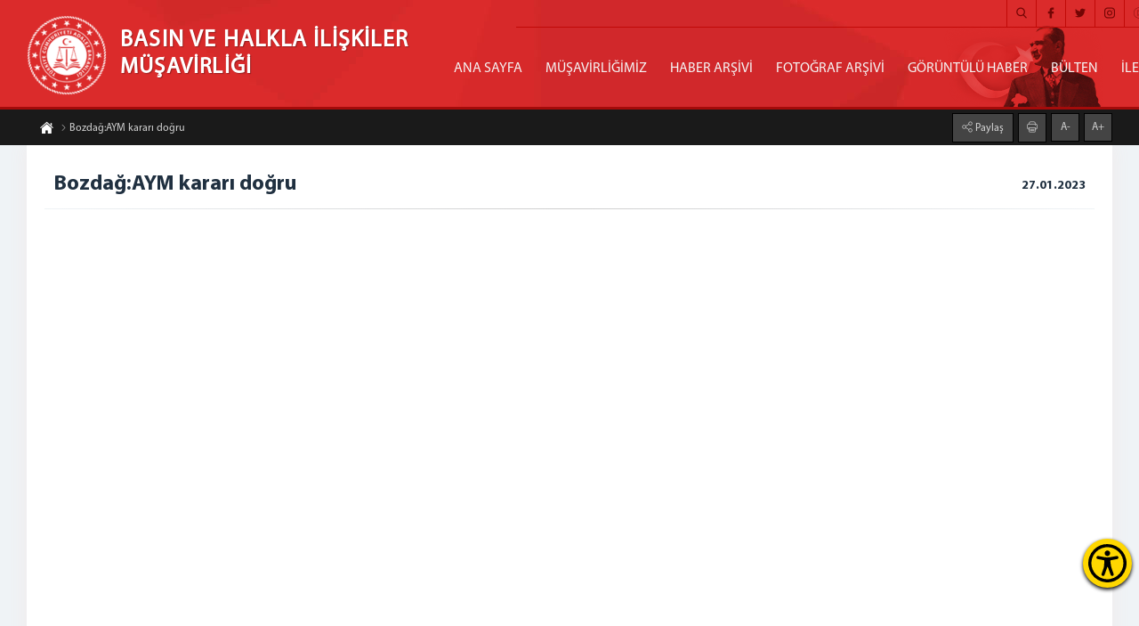

--- FILE ---
content_type: text/html; charset=utf-8
request_url: https://basin.adalet.gov.tr/bozdag-aym-karari-dogru
body_size: 20598
content:
<!DOCTYPE html><html lang=tr><head><meta name=content-language content=tr><meta charset=UTF-8><meta property=og:locale content=tr_TR><meta http-equiv=X-UA-Compatible content="IE=edge"><meta name=robots content=all><meta name=viewport content="width=device-width, initial-scale=1.0, user-scalable=0"><link rel=dns-prefetch href=//rayp.adalet.gov.tr><link href=/Assets/erisilebilirlik/accessibility.min.css rel=stylesheet><link rel=apple-touch-icon sizes=57x57 href=/Assets/tema3/ico/apple-icon-57x57.png><link rel=apple-touch-icon sizes=60x60 href=/Assets/tema3/ico/apple-icon-60x60.png><link rel=apple-touch-icon sizes=72x72 href=/Assets/tema3/ico/apple-icon-72x72.png><link rel=apple-touch-icon sizes=76x76 href=/Assets/tema3/ico/apple-icon-76x76.png><link rel=apple-touch-icon sizes=114x114 href=/Assets/tema3/ico/apple-icon-114x114.png><link rel=apple-touch-icon sizes=120x120 href=/Assets/tema3/ico/apple-icon-120x120.png><link rel=apple-touch-icon sizes=144x144 href=/Assets/tema3/ico/apple-icon-144x144.png><link rel=apple-touch-icon sizes=152x152 href=/Assets/tema3/ico/apple-icon-152x152.png><link rel=apple-touch-icon sizes=180x180 href=/Assets/tema3/ico/apple-icon-180x180.png><link rel=icon type=image/png sizes=192x192 href=/Assets/tema3/ico/android-icon-192x192.png><link rel=icon type=image/png sizes=32x32 href=/Assets/tema3/ico/favicon-32x32.png><link rel=icon type=image/png sizes=96x96 href=/Assets/tema3/ico/favicon-96x96.png><link rel=icon type=image/png sizes=16x16 href=/Assets/tema3/ico/favicon-16x16.png><link rel=manifest href=/Assets/tema3/ico/manifest.json><meta name=msapplication-TileColor content=#ffffff><meta name=msapplication-TileImage content=/Assets/tema3/ico/ms-icon-144x144.png><meta name=theme-color content=#ffffff><meta property=og:type content=website><meta property=og:type content=article><meta name=google-site-verification content=""><title>Bozdağ:AYM kararı doğru</title><link rel=canonical href=https://basin.adalet.gov.tr/bozdag-aym-karari-dogru><meta property=og:url content=https://basin.adalet.gov.tr/bozdag-aym-karari-dogru><meta name=twitter:url content=https://basin.adalet.gov.tr/bozdag-aym-karari-dogru><meta itemprop=url content=https://basin.adalet.gov.tr/bozdag-aym-karari-dogru><link rel=amphtml href=https://basin.adalet.gov.tr/amp/bozdag-aym-karari-dogru><meta name=description content="Bozdağ:AYM kararı doğru"><meta property=og:title content="Bozdağ:AYM kararı doğru"><meta property=og:description content="Bozdağ:AYM kararı doğru"><meta property=og:image content=//rayp.adalet.gov.tr/Resimler/44//resyok.jpg><meta property=og:site_name content="BASIN VE HALKLA İLİŞKİLER MÜŞAVİRLİĞİ "><meta property=og:image:width content=500><meta property=og:image:height content=358><meta name=twitter:title content="Bozdağ:AYM kararı doğru"><meta name=twitter:description content="Bozdağ:AYM kararı doğru"><meta name=twitter:image content=//rayp.adalet.gov.tr/Resimler/44//resyok.jpg><link rel=image_src href="//rayp.adalet.gov.tr/Resimler/44//resyok.jpg?ver=0.0.2"><meta itemprop=description content="Bozdağ:AYM kararı doğru"><meta itemprop=image content="//rayp.adalet.gov.tr/Resimler/44//resyok.jpg?ver=0.0.2"><script>console.log('SeoRender section has been rendered');</script><script src=/v0.3/adaletjs></script><link href=/v0.3/adaletcss rel=stylesheet><body><button class=accessibility-toggle-button id=accessibilityToggle aria-label="Erişilebilirlik Menüsünü Aç"> <svg xmlns=http://www.w3.org/2000/svg viewBox="0 0 122.88 122.88" role=img><title>Erişilebilirlik Menüsü İkonu</title><path d=M61.44,0A61.46,61.46,0,1,1,18,18,61.21,61.21,0,0,1,61.44,0Zm-.39,74.18L52.1,98.91a4.94,4.94,0,0,1-2.58,2.83A5,5,0,0,1,42.7,95.5l6.24-17.28a26.3,26.3,0,0,0,1.17-4,40.64,40.64,0,0,0,.54-4.18c.24-2.53.41-5.27.54-7.9s.22-5.18.29-7.29c.09-2.63-.62-2.8-2.73-3.3l-.44-.1-18-3.39A5,5,0,0,1,27.08,46a5,5,0,0,1,5.05-7.74l19.34,3.63c.77.07,1.52.16,2.31.25a57.64,57.64,0,0,0,7.18.53A81.13,81.13,0,0,0,69.9,42c.9-.1,1.75-.21,2.6-.29l18.25-3.42A5,5,0,0,1,94.5,39a5,5,0,0,1,1.3,7,5,5,0,0,1-3.21,2.09L75.15,51.37c-.58.13-1.1.22-1.56.29-1.82.31-2.72.47-2.61,3.06.08,1.89.31,4.15.61,6.51.35,2.77.81,5.71,1.29,8.4.31,1.77.6,3.19,1,4.55s.79,2.75,1.39,4.42l6.11,16.9a5,5,0,0,1-6.82,6.24,4.94,4.94,0,0,1-2.58-2.83L63,74.23,62,72.4l-1,1.78Zm.39-53.52a8.83,8.83,0,1,1-6.24,2.59,8.79,8.79,0,0,1,6.24-2.59Zm36.35,4.43a51.42,51.42,0,1,0,15,36.35,51.27,51.27,0,0,0-15-36.35Z></path></svg> </button><div id=accessibilityPanel class=ac-panel><div class=ac-panel--header><h5 class=ac-panel--header__title id=acPanel>Eri&#x15F;ilebilirlik Men&#xFC;s&#xFC;</h5><button id=accessibilityCloseButton type=button class=ac-panel--close-button aria-label=Kapat></button></div><div class="ac-panel--body d-flex flex-column"><div class=ac-panel--wrapper><div class=ac-box-wrapper><div class=ac-box id=speakButton data-acc-option=screen-reader><svg xmlns=http://www.w3.org/2000/svg width=24 height=24 viewBox="0 0 24 24" fill=none stroke=currentColor stroke-width=2 stroke-linecap=round stroke-linejoin=round><path d="M4 22h14a2 2 0 0 0 2-2V7.5L14.5 2H6a2 2 0 0 0-2 2v3"></path><polyline points="14 2 14 8 20 8"></polyline><path d="m7 10-3 2H2v4h2l3 2v-8Z"></path><path d="M11 11c.64.8 1 1.87 1 3s-.36 2.2-1 3"></path></svg><p class=m-0>Ekran Okuyucu</div></div><div class=ac-box-wrapper><div class=ac-box id=selectSpeakButton data-acc-option=select-reader><svg xmlns=http://www.w3.org/2000/svg width=24 height=24 viewBox="0 0 24 24" fill=none stroke=currentColor stroke-width=2 stroke-linecap=round stroke-linejoin=round><path d="M4 22h14a2 2 0 0 0 2-2V7.5L14.5 2H6a2 2 0 0 0-2 2v3"></path><polyline points="14 2 14 8 20 8"></polyline><path d="m7 10-3 2H2v4h2l3 2v-8Z"></path><path d="M11 11c.64.8 1 1.87 1 3s-.36 2.2-1 3"></path></svg><p class=m-0>Se&#xE7;ili Alan Okuyucu</div></div><div class=ac-box-wrapper><div class=ac-box data-acc-option=highlight-links><svg xmlns=http://www.w3.org/2000/svg width=24 height=24 viewBox="0 0 24 24" fill=none stroke=currentColor stroke-width=2 stroke-linecap=round stroke-linejoin=round><title>Bağlantı Vurgula İkonu</title><path d="M10 13a5 5 0 0 0 7.54.54l3-3a5 5 0 0 0-7.07-7.07l-1.72 1.71"></path><path d="M14 11a5 5 0 0 0-7.54-.54l-3 3a5 5 0 0 0 7.07 7.07l1.71-1.71"></path></svg><p class=m-0>Ba&#x11F;lant&#x131; Vurgula</div></div><div class=ac-box-wrapper><div class=ac-box data-acc-option=bigger-text><svg xmlns=http://www.w3.org/2000/svg width=24 height=24 viewBox="0 0 24 24" fill=none stroke=currentColor stroke-width=2 stroke-linecap=round stroke-linejoin=round><title>Metni Büyüt İkonu</title><polyline points="4 7 4 4 20 4 20 7"></polyline><line x1=9 y1=20 x2=15 y2=20></line><line x1=12 y1=4 x2=12 y2=20></line></svg><p class=m-0>B&#xFC;y&#xFC;k Metin</div></div><div class=ac-box-wrapper><div class=ac-box data-acc-option=align-text-left><svg xmlns=http://www.w3.org/2000/svg width=24 height=24 viewBox="0 0 24 24" fill=none stroke=currentColor stroke-width=2 stroke-linecap=round stroke-linejoin=round><line x1=21 y1=6 x2=3 y2=6></line><line x1=15 y1=12 x2=3 y2=12></line><line x1=17 y1=18 x2=3 y2=18></line></svg><p class=m-0>Metni Sola Hizala</div></div><div class="ac-box-wrapper hide-on-sm"><div class=ac-box data-acc-option=bigger-cursor><svg xmlns=http://www.w3.org/2000/svg width=24 height=24 viewBox="0 0 24 24" fill=none stroke=currentColor stroke-width=2 stroke-linecap=round stroke-linejoin=round><path d="m9 9 5 12 1.774-5.226L21 14 9 9z"></path><path d="m16.071 16.071 4.243 4.243"></path><path d="m7.188 2.239.777 2.897M5.136 7.965l-2.898-.777M13.95 4.05l-2.122 2.122m-5.657 5.656-2.12 2.122"></path></svg><p class=m-0>&#x130;mle&#xE7;</div></div><div class="ac-box-wrapper hide-on-sm"><div class=ac-box data-acc-option=reading-guide><svg xmlns=http://www.w3.org/2000/svg width=24 height=24 viewBox="0 0 24 24" fill=none stroke=currentColor stroke-width=2 stroke-linecap=round stroke-linejoin=round><path d="M8 3H2v15h7c1.7 0 3 1.3 3 3V7c0-2.2-1.8-4-4-4Z"></path><path d="m16 12 2 2 4-4"></path><path d="M22 6V3h-6c-2.2 0-4 1.8-4 4v14c0-1.7 1.3-3 3-3h7v-2.3"></path></svg><p class=m-0>Okuma K&#x131;lavuzu</div></div><div class="ac-box-wrapper hide-on-sm"><div class=ac-box data-acc-option=reading-mask><svg xmlns=http://www.w3.org/2000/svg width=24 height=24 viewBox="0 0 24 24" fill=none stroke=currentColor stroke-width=2 stroke-linecap=round stroke-linejoin=round><path d="M14.5 2H6a2 2 0 0 0-2 2v16a2 2 0 0 0 2 2h12a2 2 0 0 0 2-2V7.5L14.5 2z"></path><polyline points="14 2 14 8 20 8"></polyline><path d="M8 13h2"></path><path d="M8 17h2"></path><path d="M14 13h2"></path><path d="M14 17h2"></path></svg><p class=m-0>Okuma Maskesi</div></div><div class=ac-box-wrapper><div class=ac-box data-acc-option=dyslexic-friendly><svg xmlns=http://www.w3.org/2000/svg width=24 height=24 viewBox="0 0 24 24" fill=none stroke=currentColor stroke-width=2 stroke-linecap=round stroke-linejoin=round><path d="M4 20h16"></path><path d="m6 16 6-12 6 12"></path><path d="M8 12h8"></path></svg><p class=m-0>Disleksi Dostu</div></div><div class=ac-box-wrapper><div class=ac-box data-acc-option=contrast><svg xmlns=http://www.w3.org/2000/svg width=24 height=24 viewBox="0 0 24 24" fill=none stroke=currentColor stroke-width=2 stroke-linecap=round stroke-linejoin=round><circle cx=12 cy=12 r=10></circle><path d="M12 18a6 6 0 0 0 0-12v12z"></path></svg><p class=m-0>Kontrast</div></div><div class=ac-box-wrapper><div class=ac-box data-acc-option=desaturate><svg xmlns=http://www.w3.org/2000/svg width=24 height=24 viewBox="0 0 24 24" fill=none stroke=currentColor stroke-width=2 stroke-linecap=round stroke-linejoin=round><path d="M12 10V2"></path><path d="m4.93 10.93 1.41 1.41"></path><path d="M2 18h2"></path><path d="M20 18h2"></path><path d="m19.07 10.93-1.41 1.41"></path><path d="M22 22H2"></path><path d="m16 6-4 4-4-4"></path><path d="M16 18a4 4 0 0 0-8 0"></path></svg><p class=m-0>Solgunla&#x15F;t&#x131;rma</div></div><div class=ac-box-wrapper><div class=ac-box data-acc-option=low-saturation><svg xmlns=http://www.w3.org/2000/svg width=24 height=24 viewBox="0 0 24 24" fill=none stroke=currentColor stroke-width=2 stroke-linecap=round stroke-linejoin=round><path d="M12 16a4 4 0 1 0 0-8 4 4 0 0 0 0 8z"></path><path d="M12 8a2.828 2.828 0 1 0 4 4"></path><path d="M12 2v2"></path><path d="M12 20v2"></path><path d="m4.93 4.93 1.41 1.41"></path><path d="m17.66 17.66 1.41 1.41"></path><path d="M2 12h2"></path><path d="M20 12h2"></path><path d="m6.34 17.66-1.41 1.41"></path><path d="m19.07 4.93-1.41 1.41"></path></svg><p class=m-0>D&#xFC;&#x15F;&#xFC;k Doygunluk</div></div><div class=ac-box-wrapper><div class=ac-box data-acc-option=high-saturation><svg xmlns=http://www.w3.org/2000/svg width=24 height=24 viewBox="0 0 24 24" fill=none stroke=currentColor stroke-width=2 stroke-linecap=round stroke-linejoin=round><circle cx=12 cy=12 r=4></circle><path d="M12 2v2"></path><path d="M12 20v2"></path><path d="m4.93 4.93 1.41 1.41"></path><path d="m17.66 17.66 1.41 1.41"></path><path d="M2 12h2"></path><path d="M20 12h2"></path><path d="m6.34 17.66-1.41 1.41"></path><path d="m19.07 4.93-1.41 1.41"></path></svg><p class=m-0>Y&#xFC;ksek Doygunluk</div></div></div><button id=clearSettings class=ac-clear-button> <svg xmlns=http://www.w3.org/2000/svg width=24 height=24 viewBox="0 0 24 24" fill=none stroke=currentColor stroke-width=2 stroke-linecap=round stroke-linejoin=round><path d="M3 2v6h6"></path><path d="M21 12A9 9 0 0 0 6 5.3L3 8"></path><path d="M21 22v-6h-6"></path><path d="M3 12a9 9 0 0 0 15 6.7l3-2.7"></path></svg> Eri&#x15F;ilebilirlik Ayarlar&#x131;n&#x131; Temizle </button></div></div><div id=readingFocusTop class=reading-focus-overlay-top></div><div id=readingFocusBottom class=reading-focus-overlay-bottom></div><div id=readingGuideLine class=reading-guide-line></div><script src=/Assets/erisilebilirlik/accessibility.min.js></script><script src=/Assets/erisilebilirlik/articulate.min.js></script><div id=icalan class=content><div class=bustalan><div class=bayrak></div><div id=menuicon><span><i class=adaleticon-menu></i> Menü</span></div><div class=ortala><div class=bustkapsa><div class=logoalan><a href="/"> <img src=/Assets/tema3/images/adaletlogo.png width=100 height=100 alt="BASIN VE HALKLA İLİŞKİLER MÜŞAVİRLİĞİ"><h1>BASIN VE HALKLA İLİŞKİLER <span>MÜŞAVİRLİĞİ</span></h1></a></div><div class=ustalan><ul class=sosyalmedya><li><a href=https://www.facebook.com/adaletbakanlik target=_blank><i class=adaleticon-facebook-logo></i></a><li><a href=https://twitter.com/adalet_bakanlik target=_blank><i class=adaleticon-twitter></i></a><li><a href=https://instagram.com/adalet_bakanlik target=_blank><i class=adaleticon-instagram></i></a><li><a href="https://youtube.com/TCAdaletBakanligiresmisayfa/" target=_blank><i class=adaleticon-play-button></i></a><li><a href=https://www.linkedin.com/in/adaletbakanligi target=_blank><i class=adaleticon-eye></i></a></ul><div class=aramaalan><input class=aramaalan_box type=checkbox id=aramaalan_box onchange=aramaalantemizle()> <label class=adaleticon-search for=aramaalan_box></label><div class=aramaalan_form><form action=#><input type=text id=aramaalani><input type=submit value="Arama Yap" onclick="return aramayap()"></form></div></div><script>function aramayap(){var metin=document.getElementById("aramaalani").value;if((metin.includes('script'))||(metin.includes('style'))||(metin.includes('"'))||(metin.includes("'"))||(metin.length<3)){alert("En Az 3 Karakter Girmelisiniz.");}
else{window.location.href='/Arsiv/Ara_'+metin;}
return false;}
function aramaalantemizle(){document.getElementById("aramaalani").value="";}</script></div><div class=menualan id=cssmenu><ul class=menu><li><a href=https://basin.adalet.gov.tr>ANA SAYFA</a><li><a href=/musavirligimiz>M&#220;ŞAVİRLİĞİMİZ</a><li><a href=http://basin.adalet.gov.tr/Arsiv/manset>HABER ARŞİVİ</a><li><a href=http://basin.adalet.gov.tr/Arsiv/Foto>FOTOĞRAF ARŞİVİ</a><li><a href=http://basin.adalet.gov.tr/Arsiv/Video>G&#214;R&#220;NT&#220;L&#220; HABER</a><li><a href=/bultenler>B&#220;LTEN</a><li><a href=/iletisim>İLETİŞİM</a></ul></div></div></div></div><style>.bulten-wrapper{padding:30px 0}.bulten-grid{display:grid;grid-template-columns:repeat(auto-fill,minmax(220px,1fr));gap:30px}.bulten-card{background:#fff;box-shadow:0 8px 20px rgba(0,0,0,.08);transition:all .3s ease}.bulten-card:hover{transform:translateY(-6px);box-shadow:0 15px 30px rgba(0,0,0,.15)}.bulten-card a{text-decoration:none;color:inherit;display:block}.bulten-img{height:320px;overflow:hidden}.bulten-img img{width:100%;height:100%;object-fit:cover}.bulten-footer{padding:12px 15px;display:flex;justify-content:space-between;align-items:center;background:#f7f7f7;font-weight:600}.bulten-sayi{font-size:14px;color:#333}.bulten-arrow{font-size:18px;color:#c49b63}</style><div class=temizle></div><div class=altbar></div><div class=temizle></div><div class=icust><div class=ortala><ul class="wow fadeInUp" style=visibility:visible;animation-name:fadeInUp><li><a href="/"><i class=adaleticon-home-page></i></a><li><a href=http://basin.adalet.gov.tr/bozdag-aym-karari-dogru><i class=adaleticon-next></i> Bozdağ:AYM kararı doğru</a></ul><div class="yazibk wow fadeInDown" style=visibility:visible;animation-name:fadeInDown><div class=paylasalan><input class=paylas_box type=checkbox id=paylas_box> <label class=adaleticon-share for=paylas_box> Paylaş</label><div class=paylaslist><a class=face target=_blank href="https://www.facebook.com/sharer/sharer.php?u=http://basin.adalet.gov.tr/bozdag-aym-karari-dogru"><i class=adaleticon-facebook-logo></i></a> <a class=twit target=_blank href="https://twitter.com/intent/tweet?url=http://basin.adalet.gov.tr/bozdag-aym-karari-dogru"><i class=adaleticon-twitter></i></a> <a class=what target=_blank href="https://api.whatsapp.com/send?text=http://basin.adalet.gov.tr/bozdag-aym-karari-dogru"><i class=adaleticon-whatsapp></i></a></div></div><a href=# onclick=window.print()><i class=adaleticon-print></i></a> <a class="font-button minus geri">A-</a> <a class="font-button plus geri">A+</a></div></div></div><div class="ortala speak-area" id=sayfaicerik><div class=icalan><div class=icbaslik>Bozdağ:AYM kararı doğru<div style=float:right;display:block;padding-top:7px;font-size:14px;padding-left:10px>27.01.2023</div></div><hr class=bhr1><div class=icmetinalan><p><iframe frameborder=0 height=600 scrolling=no src=//rayp.adalet.gov.tr/resimler/44/dosya/27012023-aksam23-02-202311-45-am.pdf width=100%></iframe></p><style>@media print{.icust,.sorguekran,.sonucyazdir{display:none}}</style><div class=temizle></div></div></div></div><div class=dipcizgi><div class=ortala><div class=iletalt><div class="iletaltkutu wow fadeInLeft"><i class=adaleticon-placeholder></i><div class=iletkbaslik>Adres</div><p>06659 KIZILAY / ANKARA</div><div class="iletaltkutu wow fadeInUp"><i class=adaleticon-call-answer></i><div class=iletkbaslik>Telefon</div><p>90 (0312) 417 77 70<p></div><div class="iletaltkutu wow fadeInRight"><i class=adaleticon-email></i><div class=iletkbaslik>E-Posta</div><p>basin<img src=/Assets/isareti.png alt=isaret width=10 height=10>adalet.gov.tr</div></div></div></div><div class=altalan><div class=ortala><img src=/Assets/tema3/images/zemin.png class=zemin height=100 width=100 alt="Adalet Bakanlığı Logosu"><div class="altkutu wow fadeInLeft"><div class=kutubaslik>BASIN VE HALKLA İLİŞKİLER</div><ul><li><a href=/musavirligimiz>&raquo; M&#220;ŞAVİRLİĞİMİZ</a><li><a href=http://basin.adalet.gov.tr/Arsiv/manset>&raquo; HABER ARŞİVİ</a><li><a href=http://basin.adalet.gov.tr/Arsiv/Foto>&raquo; FOTOĞRAF ARŞİVİ</a><li><a href=http://basin.adalet.gov.tr/Arsiv/Video>&raquo; G&#214;R&#220;NT&#220;L&#220; HABER</a><li><a href=/iletisim>&raquo; İLETİŞİM</a></ul></div><div class="altkutu wow fadeInUp"><div class=kutubaslik>UYAP BİLİŞİM SİSTEMİ</div><ul><li><a href="https://uyap.gov.tr/" target=_blank>&raquo; UYAP BİLİŞİM SİSTEMİ</a><li><a href="https://uyap.gov.tr/">&raquo; UYAP &#214;D&#220;LLERİ</a><li><a href="https://uyap.gov.tr/">&raquo; UYAP PROJELER</a><li><a href="https://uyap.gov.tr/">&raquo; UYAP SEMPOZYUMLAR</a><li><a href="https://uyap.gov.tr/">&raquo; UYAP ZİYARETLER</a></ul></div><div class="altkutu wow fadeInUp"><div class=kutubaslik>FAYDALI LİNKLER</div><ul><li><a href=http://www.adalet.gov.tr/Birimler/ACM target=_blank>&raquo; Bağlantılar</a><li><a href=https://sozluk.adalet.gov.tr target=_blank> &raquo; Hukuk Sözlüğü </a><li><a href="http://adaletdergisi.adalet.gov.tr/" target=_blank> &raquo; Adalet Dergisi </a><li><a href=http://hudoc.echr.coe.int/tur target=_blank> &raquo; AİHM Kararları </a><li><a href="http://www.atk.gov.tr/" target=_blank> &raquo; Adli Tıp Kurumu </a><li><a href="http://www.taa.gov.tr/" target=_blank> &raquo; Türkiye Adalet Akademisi </a><li><a href="https://alternatifcozumler.adalet.gov.tr/" target=_blank> &raquo; Uzlaştırma İnternet Sitesi </a><li><a href="https://adb.adalet.gov.tr/" target=_blank> &raquo; Arabuluculuk İnternet Sitesi </a><li><a href=https://portal.tnb.org.tr/Sayfalar/NobetciNoterBul.aspx target=_blank> &raquo; Nöbetçi Noterlik Sorgulama </a></ul></div><div class="altkutu wow fadeInRight"><div class=kutubaslik>ADALET BAKANLIĞI</div><ul><li><a href=http://www.adalet.gov.tr/adalet-bakani target=_blank> &raquo; Adalet Bakanı </a><li><a href=http://www.adalet.gov.tr/Birimler/ACM target=_blank> &raquo; Bakanlık Birimleri </a><li><a href=http://www.adalet.gov.tr/stratejik-plan target=_blank> &raquo; Stratejik Plan </a><li><a href="http://www.mevzuat.adalet.gov.tr/" target=_blank> &raquo; Mevzuat </a><li><a href=http://www.adalet.gov.tr/genelgeler target=_blank> &raquo; Genelgeler </a><li><a href=http://www.adalet.gov.tr/faaliyet-raporlari target=_blank> &raquo; Faaliyet Raporu </a><li><a href=//rayp.adalet.gov.tr/resimler/1/dosya/binatarihce.pdf target=_blank> &raquo; Adalet Bakanlığı Binasının Tarihçesi </a><li><a href=http://www.adalet.gov.tr/iletisim target=_blank> &raquo; İletişim </a></ul></div></div></div></div><script src=/v1.3/scriptlerim></script><script>(function(i,s,o,g,r,a,m){i['GoogleAnalyticsObject']=r;i[r]=i[r]||function(){(i[r].q=i[r].q||[]).push(arguments)},i[r].l=1*new Date();a=s.createElement(o),m=s.getElementsByTagName(o)[0];a.async=1;a.src=g;m.parentNode.insertBefore(a,m)})(window,document,'script','//www.google-analytics.com/analytics.js','ga');ga('create','','auto');ga('create','UA-53702640-1','auto','clientTracker');ga('send','pageview');ga('clientTracker.send','pageview');</script>

--- FILE ---
content_type: text/css; charset=utf-8
request_url: https://basin.adalet.gov.tr/v0.3/adaletcss
body_size: 157357
content:
@charset "UTF-8";.animated{-webkit-animation-duration:1s;animation-duration:1s;-webkit-animation-fill-mode:both;animation-fill-mode:both}.animated.infinite{-webkit-animation-iteration-count:infinite;animation-iteration-count:infinite}.animated.hinge{-webkit-animation-duration:2s;animation-duration:2s}.animated.flipOutX,.animated.flipOutY,.animated.bounceIn,.animated.bounceOut{-webkit-animation-duration:.75s;animation-duration:.75s}@-webkit-keyframes bounce{from,20%,53%,80%,to{-webkit-animation-timing-function:cubic-bezier(.215,.61,.355,1);animation-timing-function:cubic-bezier(.215,.61,.355,1);-webkit-transform:translate3d(0,0,0);transform:translate3d(0,0,0)}40%,43%{-webkit-animation-timing-function:cubic-bezier(.755,.05,.855,.06);animation-timing-function:cubic-bezier(.755,.05,.855,.06);-webkit-transform:translate3d(0,-30px,0);transform:translate3d(0,-30px,0)}70%{-webkit-animation-timing-function:cubic-bezier(.755,.05,.855,.06);animation-timing-function:cubic-bezier(.755,.05,.855,.06);-webkit-transform:translate3d(0,-15px,0);transform:translate3d(0,-15px,0)}90%{-webkit-transform:translate3d(0,-4px,0);transform:translate3d(0,-4px,0)}}@keyframes bounce{from,20%,53%,80%,to{-webkit-animation-timing-function:cubic-bezier(.215,.61,.355,1);animation-timing-function:cubic-bezier(.215,.61,.355,1);-webkit-transform:translate3d(0,0,0);transform:translate3d(0,0,0)}40%,43%{-webkit-animation-timing-function:cubic-bezier(.755,.05,.855,.06);animation-timing-function:cubic-bezier(.755,.05,.855,.06);-webkit-transform:translate3d(0,-30px,0);transform:translate3d(0,-30px,0)}70%{-webkit-animation-timing-function:cubic-bezier(.755,.05,.855,.06);animation-timing-function:cubic-bezier(.755,.05,.855,.06);-webkit-transform:translate3d(0,-15px,0);transform:translate3d(0,-15px,0)}90%{-webkit-transform:translate3d(0,-4px,0);transform:translate3d(0,-4px,0)}}.bounce{-webkit-animation-name:bounce;animation-name:bounce;-webkit-transform-origin:center bottom;transform-origin:center bottom}@-webkit-keyframes flash{from,50%,to{opacity:1}25%,75%{opacity:0}}@keyframes flash{from,50%,to{opacity:1}25%,75%{opacity:0}}.flash{-webkit-animation-name:flash;animation-name:flash}@-webkit-keyframes pulse{from{-webkit-transform:scale3d(1,1,1);transform:scale3d(1,1,1)}50%{-webkit-transform:scale3d(1.05,1.05,1.05);transform:scale3d(1.05,1.05,1.05)}to{-webkit-transform:scale3d(1,1,1);transform:scale3d(1,1,1)}}@keyframes pulse{from{-webkit-transform:scale3d(1,1,1);transform:scale3d(1,1,1)}50%{-webkit-transform:scale3d(1.05,1.05,1.05);transform:scale3d(1.05,1.05,1.05)}to{-webkit-transform:scale3d(1,1,1);transform:scale3d(1,1,1)}}.pulse{-webkit-animation-name:pulse;animation-name:pulse}@-webkit-keyframes rubberBand{from{-webkit-transform:scale3d(1,1,1);transform:scale3d(1,1,1)}30%{-webkit-transform:scale3d(1.25,.75,1);transform:scale3d(1.25,.75,1)}40%{-webkit-transform:scale3d(.75,1.25,1);transform:scale3d(.75,1.25,1)}50%{-webkit-transform:scale3d(1.15,.85,1);transform:scale3d(1.15,.85,1)}65%{-webkit-transform:scale3d(.95,1.05,1);transform:scale3d(.95,1.05,1)}75%{-webkit-transform:scale3d(1.05,.95,1);transform:scale3d(1.05,.95,1)}to{-webkit-transform:scale3d(1,1,1);transform:scale3d(1,1,1)}}@keyframes rubberBand{from{-webkit-transform:scale3d(1,1,1);transform:scale3d(1,1,1)}30%{-webkit-transform:scale3d(1.25,.75,1);transform:scale3d(1.25,.75,1)}40%{-webkit-transform:scale3d(.75,1.25,1);transform:scale3d(.75,1.25,1)}50%{-webkit-transform:scale3d(1.15,.85,1);transform:scale3d(1.15,.85,1)}65%{-webkit-transform:scale3d(.95,1.05,1);transform:scale3d(.95,1.05,1)}75%{-webkit-transform:scale3d(1.05,.95,1);transform:scale3d(1.05,.95,1)}to{-webkit-transform:scale3d(1,1,1);transform:scale3d(1,1,1)}}.rubberBand{-webkit-animation-name:rubberBand;animation-name:rubberBand}@-webkit-keyframes shake{from,to{-webkit-transform:translate3d(0,0,0);transform:translate3d(0,0,0)}10%,30%,50%,70%,90%{-webkit-transform:translate3d(-10px,0,0);transform:translate3d(-10px,0,0)}20%,40%,60%,80%{-webkit-transform:translate3d(10px,0,0);transform:translate3d(10px,0,0)}}@keyframes shake{from,to{-webkit-transform:translate3d(0,0,0);transform:translate3d(0,0,0)}10%,30%,50%,70%,90%{-webkit-transform:translate3d(-10px,0,0);transform:translate3d(-10px,0,0)}20%,40%,60%,80%{-webkit-transform:translate3d(10px,0,0);transform:translate3d(10px,0,0)}}.shake{-webkit-animation-name:shake;animation-name:shake}@-webkit-keyframes headShake{0%{-webkit-transform:translateX(0);transform:translateX(0)}6.5%{-webkit-transform:translateX(-6px) rotateY(-9deg);transform:translateX(-6px) rotateY(-9deg)}18.5%{-webkit-transform:translateX(5px) rotateY(7deg);transform:translateX(5px) rotateY(7deg)}31.5%{-webkit-transform:translateX(-3px) rotateY(-5deg);transform:translateX(-3px) rotateY(-5deg)}43.5%{-webkit-transform:translateX(2px) rotateY(3deg);transform:translateX(2px) rotateY(3deg)}50%{-webkit-transform:translateX(0);transform:translateX(0)}}@keyframes headShake{0%{-webkit-transform:translateX(0);transform:translateX(0)}6.5%{-webkit-transform:translateX(-6px) rotateY(-9deg);transform:translateX(-6px) rotateY(-9deg)}18.5%{-webkit-transform:translateX(5px) rotateY(7deg);transform:translateX(5px) rotateY(7deg)}31.5%{-webkit-transform:translateX(-3px) rotateY(-5deg);transform:translateX(-3px) rotateY(-5deg)}43.5%{-webkit-transform:translateX(2px) rotateY(3deg);transform:translateX(2px) rotateY(3deg)}50%{-webkit-transform:translateX(0);transform:translateX(0)}}.headShake{-webkit-animation-timing-function:ease-in-out;animation-timing-function:ease-in-out;-webkit-animation-name:headShake;animation-name:headShake}@-webkit-keyframes swing{20%{-webkit-transform:rotate3d(0,0,1,15deg);transform:rotate3d(0,0,1,15deg)}40%{-webkit-transform:rotate3d(0,0,1,-10deg);transform:rotate3d(0,0,1,-10deg)}60%{-webkit-transform:rotate3d(0,0,1,5deg);transform:rotate3d(0,0,1,5deg)}80%{-webkit-transform:rotate3d(0,0,1,-5deg);transform:rotate3d(0,0,1,-5deg)}to{-webkit-transform:rotate3d(0,0,1,0deg);transform:rotate3d(0,0,1,0deg)}}@keyframes swing{20%{-webkit-transform:rotate3d(0,0,1,15deg);transform:rotate3d(0,0,1,15deg)}40%{-webkit-transform:rotate3d(0,0,1,-10deg);transform:rotate3d(0,0,1,-10deg)}60%{-webkit-transform:rotate3d(0,0,1,5deg);transform:rotate3d(0,0,1,5deg)}80%{-webkit-transform:rotate3d(0,0,1,-5deg);transform:rotate3d(0,0,1,-5deg)}to{-webkit-transform:rotate3d(0,0,1,0deg);transform:rotate3d(0,0,1,0deg)}}.swing{-webkit-transform-origin:top center;transform-origin:top center;-webkit-animation-name:swing;animation-name:swing}@-webkit-keyframes tada{from{-webkit-transform:scale3d(1,1,1);transform:scale3d(1,1,1)}10%,20%{-webkit-transform:scale3d(.9,.9,.9) rotate3d(0,0,1,-3deg);transform:scale3d(.9,.9,.9) rotate3d(0,0,1,-3deg)}30%,50%,70%,90%{-webkit-transform:scale3d(1.1,1.1,1.1) rotate3d(0,0,1,3deg);transform:scale3d(1.1,1.1,1.1) rotate3d(0,0,1,3deg)}40%,60%,80%{-webkit-transform:scale3d(1.1,1.1,1.1) rotate3d(0,0,1,-3deg);transform:scale3d(1.1,1.1,1.1) rotate3d(0,0,1,-3deg)}to{-webkit-transform:scale3d(1,1,1);transform:scale3d(1,1,1)}}@keyframes tada{from{-webkit-transform:scale3d(1,1,1);transform:scale3d(1,1,1)}10%,20%{-webkit-transform:scale3d(.9,.9,.9) rotate3d(0,0,1,-3deg);transform:scale3d(.9,.9,.9) rotate3d(0,0,1,-3deg)}30%,50%,70%,90%{-webkit-transform:scale3d(1.1,1.1,1.1) rotate3d(0,0,1,3deg);transform:scale3d(1.1,1.1,1.1) rotate3d(0,0,1,3deg)}40%,60%,80%{-webkit-transform:scale3d(1.1,1.1,1.1) rotate3d(0,0,1,-3deg);transform:scale3d(1.1,1.1,1.1) rotate3d(0,0,1,-3deg)}to{-webkit-transform:scale3d(1,1,1);transform:scale3d(1,1,1)}}.tada{-webkit-animation-name:tada;animation-name:tada}@-webkit-keyframes wobble{from{-webkit-transform:none;transform:none}15%{-webkit-transform:translate3d(-25%,0,0) rotate3d(0,0,1,-5deg);transform:translate3d(-25%,0,0) rotate3d(0,0,1,-5deg)}30%{-webkit-transform:translate3d(20%,0,0) rotate3d(0,0,1,3deg);transform:translate3d(20%,0,0) rotate3d(0,0,1,3deg)}45%{-webkit-transform:translate3d(-15%,0,0) rotate3d(0,0,1,-3deg);transform:translate3d(-15%,0,0) rotate3d(0,0,1,-3deg)}60%{-webkit-transform:translate3d(10%,0,0) rotate3d(0,0,1,2deg);transform:translate3d(10%,0,0) rotate3d(0,0,1,2deg)}75%{-webkit-transform:translate3d(-5%,0,0) rotate3d(0,0,1,-1deg);transform:translate3d(-5%,0,0) rotate3d(0,0,1,-1deg)}to{-webkit-transform:none;transform:none}}@keyframes wobble{from{-webkit-transform:none;transform:none}15%{-webkit-transform:translate3d(-25%,0,0) rotate3d(0,0,1,-5deg);transform:translate3d(-25%,0,0) rotate3d(0,0,1,-5deg)}30%{-webkit-transform:translate3d(20%,0,0) rotate3d(0,0,1,3deg);transform:translate3d(20%,0,0) rotate3d(0,0,1,3deg)}45%{-webkit-transform:translate3d(-15%,0,0) rotate3d(0,0,1,-3deg);transform:translate3d(-15%,0,0) rotate3d(0,0,1,-3deg)}60%{-webkit-transform:translate3d(10%,0,0) rotate3d(0,0,1,2deg);transform:translate3d(10%,0,0) rotate3d(0,0,1,2deg)}75%{-webkit-transform:translate3d(-5%,0,0) rotate3d(0,0,1,-1deg);transform:translate3d(-5%,0,0) rotate3d(0,0,1,-1deg)}to{-webkit-transform:none;transform:none}}.wobble{-webkit-animation-name:wobble;animation-name:wobble}@-webkit-keyframes jello{from,11.1%,to{-webkit-transform:none;transform:none}22.2%{-webkit-transform:skewX(-12.5deg) skewY(-12.5deg);transform:skewX(-12.5deg) skewY(-12.5deg)}33.3%{-webkit-transform:skewX(6.25deg) skewY(6.25deg);transform:skewX(6.25deg) skewY(6.25deg)}44.4%{-webkit-transform:skewX(-3.125deg) skewY(-3.125deg);transform:skewX(-3.125deg) skewY(-3.125deg)}55.5%{-webkit-transform:skewX(1.5625deg) skewY(1.5625deg);transform:skewX(1.5625deg) skewY(1.5625deg)}66.6%{-webkit-transform:skewX(-.78125deg) skewY(-.78125deg);transform:skewX(-.78125deg) skewY(-.78125deg)}77.7%{-webkit-transform:skewX(.390625deg) skewY(.390625deg);transform:skewX(.390625deg) skewY(.390625deg)}88.8%{-webkit-transform:skewX(-.1953125deg) skewY(-.1953125deg);transform:skewX(-.1953125deg) skewY(-.1953125deg)}}@keyframes jello{from,11.1%,to{-webkit-transform:none;transform:none}22.2%{-webkit-transform:skewX(-12.5deg) skewY(-12.5deg);transform:skewX(-12.5deg) skewY(-12.5deg)}33.3%{-webkit-transform:skewX(6.25deg) skewY(6.25deg);transform:skewX(6.25deg) skewY(6.25deg)}44.4%{-webkit-transform:skewX(-3.125deg) skewY(-3.125deg);transform:skewX(-3.125deg) skewY(-3.125deg)}55.5%{-webkit-transform:skewX(1.5625deg) skewY(1.5625deg);transform:skewX(1.5625deg) skewY(1.5625deg)}66.6%{-webkit-transform:skewX(-.78125deg) skewY(-.78125deg);transform:skewX(-.78125deg) skewY(-.78125deg)}77.7%{-webkit-transform:skewX(.390625deg) skewY(.390625deg);transform:skewX(.390625deg) skewY(.390625deg)}88.8%{-webkit-transform:skewX(-.1953125deg) skewY(-.1953125deg);transform:skewX(-.1953125deg) skewY(-.1953125deg)}}.jello{-webkit-animation-name:jello;animation-name:jello;-webkit-transform-origin:center;transform-origin:center}@-webkit-keyframes bounceIn{from,20%,40%,60%,80%,to{-webkit-animation-timing-function:cubic-bezier(.215,.61,.355,1);animation-timing-function:cubic-bezier(.215,.61,.355,1)}0%{opacity:0;-webkit-transform:scale3d(.3,.3,.3);transform:scale3d(.3,.3,.3)}20%{-webkit-transform:scale3d(1.1,1.1,1.1);transform:scale3d(1.1,1.1,1.1)}40%{-webkit-transform:scale3d(.9,.9,.9);transform:scale3d(.9,.9,.9)}60%{opacity:1;-webkit-transform:scale3d(1.03,1.03,1.03);transform:scale3d(1.03,1.03,1.03)}80%{-webkit-transform:scale3d(.97,.97,.97);transform:scale3d(.97,.97,.97)}to{opacity:1;-webkit-transform:scale3d(1,1,1);transform:scale3d(1,1,1)}}@keyframes bounceIn{from,20%,40%,60%,80%,to{-webkit-animation-timing-function:cubic-bezier(.215,.61,.355,1);animation-timing-function:cubic-bezier(.215,.61,.355,1)}0%{opacity:0;-webkit-transform:scale3d(.3,.3,.3);transform:scale3d(.3,.3,.3)}20%{-webkit-transform:scale3d(1.1,1.1,1.1);transform:scale3d(1.1,1.1,1.1)}40%{-webkit-transform:scale3d(.9,.9,.9);transform:scale3d(.9,.9,.9)}60%{opacity:1;-webkit-transform:scale3d(1.03,1.03,1.03);transform:scale3d(1.03,1.03,1.03)}80%{-webkit-transform:scale3d(.97,.97,.97);transform:scale3d(.97,.97,.97)}to{opacity:1;-webkit-transform:scale3d(1,1,1);transform:scale3d(1,1,1)}}.bounceIn{-webkit-animation-name:bounceIn;animation-name:bounceIn}@-webkit-keyframes bounceInDown{from,60%,75%,90%,to{-webkit-animation-timing-function:cubic-bezier(.215,.61,.355,1);animation-timing-function:cubic-bezier(.215,.61,.355,1)}0%{opacity:0;-webkit-transform:translate3d(0,-3000px,0);transform:translate3d(0,-3000px,0)}60%{opacity:1;-webkit-transform:translate3d(0,25px,0);transform:translate3d(0,25px,0)}75%{-webkit-transform:translate3d(0,-10px,0);transform:translate3d(0,-10px,0)}90%{-webkit-transform:translate3d(0,5px,0);transform:translate3d(0,5px,0)}to{-webkit-transform:none;transform:none}}@keyframes bounceInDown{from,60%,75%,90%,to{-webkit-animation-timing-function:cubic-bezier(.215,.61,.355,1);animation-timing-function:cubic-bezier(.215,.61,.355,1)}0%{opacity:0;-webkit-transform:translate3d(0,-3000px,0);transform:translate3d(0,-3000px,0)}60%{opacity:1;-webkit-transform:translate3d(0,25px,0);transform:translate3d(0,25px,0)}75%{-webkit-transform:translate3d(0,-10px,0);transform:translate3d(0,-10px,0)}90%{-webkit-transform:translate3d(0,5px,0);transform:translate3d(0,5px,0)}to{-webkit-transform:none;transform:none}}.bounceInDown{-webkit-animation-name:bounceInDown;animation-name:bounceInDown}@-webkit-keyframes bounceInLeft{from,60%,75%,90%,to{-webkit-animation-timing-function:cubic-bezier(.215,.61,.355,1);animation-timing-function:cubic-bezier(.215,.61,.355,1)}0%{opacity:0;-webkit-transform:translate3d(-3000px,0,0);transform:translate3d(-3000px,0,0)}60%{opacity:1;-webkit-transform:translate3d(25px,0,0);transform:translate3d(25px,0,0)}75%{-webkit-transform:translate3d(-10px,0,0);transform:translate3d(-10px,0,0)}90%{-webkit-transform:translate3d(5px,0,0);transform:translate3d(5px,0,0)}to{-webkit-transform:none;transform:none}}@keyframes bounceInLeft{from,60%,75%,90%,to{-webkit-animation-timing-function:cubic-bezier(.215,.61,.355,1);animation-timing-function:cubic-bezier(.215,.61,.355,1)}0%{opacity:0;-webkit-transform:translate3d(-3000px,0,0);transform:translate3d(-3000px,0,0)}60%{opacity:1;-webkit-transform:translate3d(25px,0,0);transform:translate3d(25px,0,0)}75%{-webkit-transform:translate3d(-10px,0,0);transform:translate3d(-10px,0,0)}90%{-webkit-transform:translate3d(5px,0,0);transform:translate3d(5px,0,0)}to{-webkit-transform:none;transform:none}}.bounceInLeft{-webkit-animation-name:bounceInLeft;animation-name:bounceInLeft}@-webkit-keyframes bounceInRight{from,60%,75%,90%,to{-webkit-animation-timing-function:cubic-bezier(.215,.61,.355,1);animation-timing-function:cubic-bezier(.215,.61,.355,1)}from{opacity:0;-webkit-transform:translate3d(3000px,0,0);transform:translate3d(3000px,0,0)}60%{opacity:1;-webkit-transform:translate3d(-25px,0,0);transform:translate3d(-25px,0,0)}75%{-webkit-transform:translate3d(10px,0,0);transform:translate3d(10px,0,0)}90%{-webkit-transform:translate3d(-5px,0,0);transform:translate3d(-5px,0,0)}to{-webkit-transform:none;transform:none}}@keyframes bounceInRight{from,60%,75%,90%,to{-webkit-animation-timing-function:cubic-bezier(.215,.61,.355,1);animation-timing-function:cubic-bezier(.215,.61,.355,1)}from{opacity:0;-webkit-transform:translate3d(3000px,0,0);transform:translate3d(3000px,0,0)}60%{opacity:1;-webkit-transform:translate3d(-25px,0,0);transform:translate3d(-25px,0,0)}75%{-webkit-transform:translate3d(10px,0,0);transform:translate3d(10px,0,0)}90%{-webkit-transform:translate3d(-5px,0,0);transform:translate3d(-5px,0,0)}to{-webkit-transform:none;transform:none}}.bounceInRight{-webkit-animation-name:bounceInRight;animation-name:bounceInRight}@-webkit-keyframes bounceInUp{from,60%,75%,90%,to{-webkit-animation-timing-function:cubic-bezier(.215,.61,.355,1);animation-timing-function:cubic-bezier(.215,.61,.355,1)}from{opacity:0;-webkit-transform:translate3d(0,3000px,0);transform:translate3d(0,3000px,0)}60%{opacity:1;-webkit-transform:translate3d(0,-20px,0);transform:translate3d(0,-20px,0)}75%{-webkit-transform:translate3d(0,10px,0);transform:translate3d(0,10px,0)}90%{-webkit-transform:translate3d(0,-5px,0);transform:translate3d(0,-5px,0)}to{-webkit-transform:translate3d(0,0,0);transform:translate3d(0,0,0)}}@keyframes bounceInUp{from,60%,75%,90%,to{-webkit-animation-timing-function:cubic-bezier(.215,.61,.355,1);animation-timing-function:cubic-bezier(.215,.61,.355,1)}from{opacity:0;-webkit-transform:translate3d(0,3000px,0);transform:translate3d(0,3000px,0)}60%{opacity:1;-webkit-transform:translate3d(0,-20px,0);transform:translate3d(0,-20px,0)}75%{-webkit-transform:translate3d(0,10px,0);transform:translate3d(0,10px,0)}90%{-webkit-transform:translate3d(0,-5px,0);transform:translate3d(0,-5px,0)}to{-webkit-transform:translate3d(0,0,0);transform:translate3d(0,0,0)}}.bounceInUp{-webkit-animation-name:bounceInUp;animation-name:bounceInUp}@-webkit-keyframes bounceOut{20%{-webkit-transform:scale3d(.9,.9,.9);transform:scale3d(.9,.9,.9)}50%,55%{opacity:1;-webkit-transform:scale3d(1.1,1.1,1.1);transform:scale3d(1.1,1.1,1.1)}to{opacity:0;-webkit-transform:scale3d(.3,.3,.3);transform:scale3d(.3,.3,.3)}}@keyframes bounceOut{20%{-webkit-transform:scale3d(.9,.9,.9);transform:scale3d(.9,.9,.9)}50%,55%{opacity:1;-webkit-transform:scale3d(1.1,1.1,1.1);transform:scale3d(1.1,1.1,1.1)}to{opacity:0;-webkit-transform:scale3d(.3,.3,.3);transform:scale3d(.3,.3,.3)}}.bounceOut{-webkit-animation-name:bounceOut;animation-name:bounceOut}@-webkit-keyframes bounceOutDown{20%{-webkit-transform:translate3d(0,10px,0);transform:translate3d(0,10px,0)}40%,45%{opacity:1;-webkit-transform:translate3d(0,-20px,0);transform:translate3d(0,-20px,0)}to{opacity:0;-webkit-transform:translate3d(0,2000px,0);transform:translate3d(0,2000px,0)}}@keyframes bounceOutDown{20%{-webkit-transform:translate3d(0,10px,0);transform:translate3d(0,10px,0)}40%,45%{opacity:1;-webkit-transform:translate3d(0,-20px,0);transform:translate3d(0,-20px,0)}to{opacity:0;-webkit-transform:translate3d(0,2000px,0);transform:translate3d(0,2000px,0)}}.bounceOutDown{-webkit-animation-name:bounceOutDown;animation-name:bounceOutDown}@-webkit-keyframes bounceOutLeft{20%{opacity:1;-webkit-transform:translate3d(20px,0,0);transform:translate3d(20px,0,0)}to{opacity:0;-webkit-transform:translate3d(-2000px,0,0);transform:translate3d(-2000px,0,0)}}@keyframes bounceOutLeft{20%{opacity:1;-webkit-transform:translate3d(20px,0,0);transform:translate3d(20px,0,0)}to{opacity:0;-webkit-transform:translate3d(-2000px,0,0);transform:translate3d(-2000px,0,0)}}.bounceOutLeft{-webkit-animation-name:bounceOutLeft;animation-name:bounceOutLeft}@-webkit-keyframes bounceOutRight{20%{opacity:1;-webkit-transform:translate3d(-20px,0,0);transform:translate3d(-20px,0,0)}to{opacity:0;-webkit-transform:translate3d(2000px,0,0);transform:translate3d(2000px,0,0)}}@keyframes bounceOutRight{20%{opacity:1;-webkit-transform:translate3d(-20px,0,0);transform:translate3d(-20px,0,0)}to{opacity:0;-webkit-transform:translate3d(2000px,0,0);transform:translate3d(2000px,0,0)}}.bounceOutRight{-webkit-animation-name:bounceOutRight;animation-name:bounceOutRight}@-webkit-keyframes bounceOutUp{20%{-webkit-transform:translate3d(0,-10px,0);transform:translate3d(0,-10px,0)}40%,45%{opacity:1;-webkit-transform:translate3d(0,20px,0);transform:translate3d(0,20px,0)}to{opacity:0;-webkit-transform:translate3d(0,-2000px,0);transform:translate3d(0,-2000px,0)}}@keyframes bounceOutUp{20%{-webkit-transform:translate3d(0,-10px,0);transform:translate3d(0,-10px,0)}40%,45%{opacity:1;-webkit-transform:translate3d(0,20px,0);transform:translate3d(0,20px,0)}to{opacity:0;-webkit-transform:translate3d(0,-2000px,0);transform:translate3d(0,-2000px,0)}}.bounceOutUp{-webkit-animation-name:bounceOutUp;animation-name:bounceOutUp}@-webkit-keyframes fadeIn{from{opacity:0}to{opacity:1}}@keyframes fadeIn{from{opacity:0}to{opacity:1}}.fadeIn{-webkit-animation-name:fadeIn;animation-name:fadeIn}@-webkit-keyframes fadeInDown{from{opacity:0;-webkit-transform:translate3d(0,-100%,0);transform:translate3d(0,-100%,0)}to{opacity:1;-webkit-transform:none;transform:none}}@keyframes fadeInDown{from{opacity:0;-webkit-transform:translate3d(0,-100%,0);transform:translate3d(0,-100%,0)}to{opacity:1;-webkit-transform:none;transform:none}}.fadeInDown{-webkit-animation-name:fadeInDown;animation-name:fadeInDown}@-webkit-keyframes fadeInDownBig{from{opacity:0;-webkit-transform:translate3d(0,-2000px,0);transform:translate3d(0,-2000px,0)}to{opacity:1;-webkit-transform:none;transform:none}}@keyframes fadeInDownBig{from{opacity:0;-webkit-transform:translate3d(0,-2000px,0);transform:translate3d(0,-2000px,0)}to{opacity:1;-webkit-transform:none;transform:none}}.fadeInDownBig{-webkit-animation-name:fadeInDownBig;animation-name:fadeInDownBig}@-webkit-keyframes fadeInLeft{from{opacity:0;-webkit-transform:translate3d(-100%,0,0);transform:translate3d(-100%,0,0)}to{opacity:1;-webkit-transform:none;transform:none}}@keyframes fadeInLeft{from{opacity:0;-webkit-transform:translate3d(-100%,0,0);transform:translate3d(-100%,0,0)}to{opacity:1;-webkit-transform:none;transform:none}}.fadeInLeft{-webkit-animation-name:fadeInLeft;animation-name:fadeInLeft}@-webkit-keyframes fadeInLeftBig{from{opacity:0;-webkit-transform:translate3d(-2000px,0,0);transform:translate3d(-2000px,0,0)}to{opacity:1;-webkit-transform:none;transform:none}}@keyframes fadeInLeftBig{from{opacity:0;-webkit-transform:translate3d(-2000px,0,0);transform:translate3d(-2000px,0,0)}to{opacity:1;-webkit-transform:none;transform:none}}.fadeInLeftBig{-webkit-animation-name:fadeInLeftBig;animation-name:fadeInLeftBig}@-webkit-keyframes fadeInRight{from{opacity:0;-webkit-transform:translate3d(100%,0,0);transform:translate3d(100%,0,0)}to{opacity:1;-webkit-transform:none;transform:none}}@keyframes fadeInRight{from{opacity:0;-webkit-transform:translate3d(100%,0,0);transform:translate3d(100%,0,0)}to{opacity:1;-webkit-transform:none;transform:none}}.fadeInRight{-webkit-animation-name:fadeInRight;animation-name:fadeInRight}@-webkit-keyframes fadeInRightBig{from{opacity:0;-webkit-transform:translate3d(2000px,0,0);transform:translate3d(2000px,0,0)}to{opacity:1;-webkit-transform:none;transform:none}}@keyframes fadeInRightBig{from{opacity:0;-webkit-transform:translate3d(2000px,0,0);transform:translate3d(2000px,0,0)}to{opacity:1;-webkit-transform:none;transform:none}}.fadeInRightBig{-webkit-animation-name:fadeInRightBig;animation-name:fadeInRightBig}@-webkit-keyframes fadeInUp{from{opacity:0;-webkit-transform:translate3d(0,100%,0);transform:translate3d(0,100%,0)}to{opacity:1;-webkit-transform:none;transform:none}}@keyframes fadeInUp{from{opacity:0;-webkit-transform:translate3d(0,100%,0);transform:translate3d(0,100%,0)}to{opacity:1;-webkit-transform:none;transform:none}}.fadeInUp{-webkit-animation-name:fadeInUp;animation-name:fadeInUp}@-webkit-keyframes fadeInUpBig{from{opacity:0;-webkit-transform:translate3d(0,2000px,0);transform:translate3d(0,2000px,0)}to{opacity:1;-webkit-transform:none;transform:none}}@keyframes fadeInUpBig{from{opacity:0;-webkit-transform:translate3d(0,2000px,0);transform:translate3d(0,2000px,0)}to{opacity:1;-webkit-transform:none;transform:none}}.fadeInUpBig{-webkit-animation-name:fadeInUpBig;animation-name:fadeInUpBig}@-webkit-keyframes fadeOut{from{opacity:1}to{opacity:0}}@keyframes fadeOut{from{opacity:1}to{opacity:0}}.fadeOut{-webkit-animation-name:fadeOut;animation-name:fadeOut}@-webkit-keyframes fadeOutDown{from{opacity:1}to{opacity:0;-webkit-transform:translate3d(0,100%,0);transform:translate3d(0,100%,0)}}@keyframes fadeOutDown{from{opacity:1}to{opacity:0;-webkit-transform:translate3d(0,100%,0);transform:translate3d(0,100%,0)}}.fadeOutDown{-webkit-animation-name:fadeOutDown;animation-name:fadeOutDown}@-webkit-keyframes fadeOutDownBig{from{opacity:1}to{opacity:0;-webkit-transform:translate3d(0,2000px,0);transform:translate3d(0,2000px,0)}}@keyframes fadeOutDownBig{from{opacity:1}to{opacity:0;-webkit-transform:translate3d(0,2000px,0);transform:translate3d(0,2000px,0)}}.fadeOutDownBig{-webkit-animation-name:fadeOutDownBig;animation-name:fadeOutDownBig}@-webkit-keyframes fadeOutLeft{from{opacity:1}to{opacity:0;-webkit-transform:translate3d(-100%,0,0);transform:translate3d(-100%,0,0)}}@keyframes fadeOutLeft{from{opacity:1}to{opacity:0;-webkit-transform:translate3d(-100%,0,0);transform:translate3d(-100%,0,0)}}.fadeOutLeft{-webkit-animation-name:fadeOutLeft;animation-name:fadeOutLeft}@-webkit-keyframes fadeOutLeftBig{from{opacity:1}to{opacity:0;-webkit-transform:translate3d(-2000px,0,0);transform:translate3d(-2000px,0,0)}}@keyframes fadeOutLeftBig{from{opacity:1}to{opacity:0;-webkit-transform:translate3d(-2000px,0,0);transform:translate3d(-2000px,0,0)}}.fadeOutLeftBig{-webkit-animation-name:fadeOutLeftBig;animation-name:fadeOutLeftBig}@-webkit-keyframes fadeOutRight{from{opacity:1}to{opacity:0;-webkit-transform:translate3d(100%,0,0);transform:translate3d(100%,0,0)}}@keyframes fadeOutRight{from{opacity:1}to{opacity:0;-webkit-transform:translate3d(100%,0,0);transform:translate3d(100%,0,0)}}.fadeOutRight{-webkit-animation-name:fadeOutRight;animation-name:fadeOutRight}@-webkit-keyframes fadeOutRightBig{from{opacity:1}to{opacity:0;-webkit-transform:translate3d(2000px,0,0);transform:translate3d(2000px,0,0)}}@keyframes fadeOutRightBig{from{opacity:1}to{opacity:0;-webkit-transform:translate3d(2000px,0,0);transform:translate3d(2000px,0,0)}}.fadeOutRightBig{-webkit-animation-name:fadeOutRightBig;animation-name:fadeOutRightBig}@-webkit-keyframes fadeOutUp{from{opacity:1}to{opacity:0;-webkit-transform:translate3d(0,-100%,0);transform:translate3d(0,-100%,0)}}@keyframes fadeOutUp{from{opacity:1}to{opacity:0;-webkit-transform:translate3d(0,-100%,0);transform:translate3d(0,-100%,0)}}.fadeOutUp{-webkit-animation-name:fadeOutUp;animation-name:fadeOutUp}@-webkit-keyframes fadeOutUpBig{from{opacity:1}to{opacity:0;-webkit-transform:translate3d(0,-2000px,0);transform:translate3d(0,-2000px,0)}}@keyframes fadeOutUpBig{from{opacity:1}to{opacity:0;-webkit-transform:translate3d(0,-2000px,0);transform:translate3d(0,-2000px,0)}}.fadeOutUpBig{-webkit-animation-name:fadeOutUpBig;animation-name:fadeOutUpBig}@-webkit-keyframes flip{from{-webkit-transform:perspective(400px) rotate3d(0,1,0,-360deg);transform:perspective(400px) rotate3d(0,1,0,-360deg);-webkit-animation-timing-function:ease-out;animation-timing-function:ease-out}40%{-webkit-transform:perspective(400px) translate3d(0,0,150px) rotate3d(0,1,0,-190deg);transform:perspective(400px) translate3d(0,0,150px) rotate3d(0,1,0,-190deg);-webkit-animation-timing-function:ease-out;animation-timing-function:ease-out}50%{-webkit-transform:perspective(400px) translate3d(0,0,150px) rotate3d(0,1,0,-170deg);transform:perspective(400px) translate3d(0,0,150px) rotate3d(0,1,0,-170deg);-webkit-animation-timing-function:ease-in;animation-timing-function:ease-in}80%{-webkit-transform:perspective(400px) scale3d(.95,.95,.95);transform:perspective(400px) scale3d(.95,.95,.95);-webkit-animation-timing-function:ease-in;animation-timing-function:ease-in}to{-webkit-transform:perspective(400px);transform:perspective(400px);-webkit-animation-timing-function:ease-in;animation-timing-function:ease-in}}@keyframes flip{from{-webkit-transform:perspective(400px) rotate3d(0,1,0,-360deg);transform:perspective(400px) rotate3d(0,1,0,-360deg);-webkit-animation-timing-function:ease-out;animation-timing-function:ease-out}40%{-webkit-transform:perspective(400px) translate3d(0,0,150px) rotate3d(0,1,0,-190deg);transform:perspective(400px) translate3d(0,0,150px) rotate3d(0,1,0,-190deg);-webkit-animation-timing-function:ease-out;animation-timing-function:ease-out}50%{-webkit-transform:perspective(400px) translate3d(0,0,150px) rotate3d(0,1,0,-170deg);transform:perspective(400px) translate3d(0,0,150px) rotate3d(0,1,0,-170deg);-webkit-animation-timing-function:ease-in;animation-timing-function:ease-in}80%{-webkit-transform:perspective(400px) scale3d(.95,.95,.95);transform:perspective(400px) scale3d(.95,.95,.95);-webkit-animation-timing-function:ease-in;animation-timing-function:ease-in}to{-webkit-transform:perspective(400px);transform:perspective(400px);-webkit-animation-timing-function:ease-in;animation-timing-function:ease-in}}.animated.flip{-webkit-backface-visibility:visible;backface-visibility:visible;-webkit-animation-name:flip;animation-name:flip}@-webkit-keyframes flipInX{from{-webkit-transform:perspective(400px) rotate3d(1,0,0,90deg);transform:perspective(400px) rotate3d(1,0,0,90deg);-webkit-animation-timing-function:ease-in;animation-timing-function:ease-in;opacity:0}40%{-webkit-transform:perspective(400px) rotate3d(1,0,0,-20deg);transform:perspective(400px) rotate3d(1,0,0,-20deg);-webkit-animation-timing-function:ease-in;animation-timing-function:ease-in}60%{-webkit-transform:perspective(400px) rotate3d(1,0,0,10deg);transform:perspective(400px) rotate3d(1,0,0,10deg);opacity:1}80%{-webkit-transform:perspective(400px) rotate3d(1,0,0,-5deg);transform:perspective(400px) rotate3d(1,0,0,-5deg)}to{-webkit-transform:perspective(400px);transform:perspective(400px)}}@keyframes flipInX{from{-webkit-transform:perspective(400px) rotate3d(1,0,0,90deg);transform:perspective(400px) rotate3d(1,0,0,90deg);-webkit-animation-timing-function:ease-in;animation-timing-function:ease-in;opacity:0}40%{-webkit-transform:perspective(400px) rotate3d(1,0,0,-20deg);transform:perspective(400px) rotate3d(1,0,0,-20deg);-webkit-animation-timing-function:ease-in;animation-timing-function:ease-in}60%{-webkit-transform:perspective(400px) rotate3d(1,0,0,10deg);transform:perspective(400px) rotate3d(1,0,0,10deg);opacity:1}80%{-webkit-transform:perspective(400px) rotate3d(1,0,0,-5deg);transform:perspective(400px) rotate3d(1,0,0,-5deg)}to{-webkit-transform:perspective(400px);transform:perspective(400px)}}.flipInX{-webkit-backface-visibility:visible!important;backface-visibility:visible!important;-webkit-animation-name:flipInX;animation-name:flipInX}@-webkit-keyframes flipInY{from{-webkit-transform:perspective(400px) rotate3d(0,1,0,90deg);transform:perspective(400px) rotate3d(0,1,0,90deg);-webkit-animation-timing-function:ease-in;animation-timing-function:ease-in;opacity:0}40%{-webkit-transform:perspective(400px) rotate3d(0,1,0,-20deg);transform:perspective(400px) rotate3d(0,1,0,-20deg);-webkit-animation-timing-function:ease-in;animation-timing-function:ease-in}60%{-webkit-transform:perspective(400px) rotate3d(0,1,0,10deg);transform:perspective(400px) rotate3d(0,1,0,10deg);opacity:1}80%{-webkit-transform:perspective(400px) rotate3d(0,1,0,-5deg);transform:perspective(400px) rotate3d(0,1,0,-5deg)}to{-webkit-transform:perspective(400px);transform:perspective(400px)}}@keyframes flipInY{from{-webkit-transform:perspective(400px) rotate3d(0,1,0,90deg);transform:perspective(400px) rotate3d(0,1,0,90deg);-webkit-animation-timing-function:ease-in;animation-timing-function:ease-in;opacity:0}40%{-webkit-transform:perspective(400px) rotate3d(0,1,0,-20deg);transform:perspective(400px) rotate3d(0,1,0,-20deg);-webkit-animation-timing-function:ease-in;animation-timing-function:ease-in}60%{-webkit-transform:perspective(400px) rotate3d(0,1,0,10deg);transform:perspective(400px) rotate3d(0,1,0,10deg);opacity:1}80%{-webkit-transform:perspective(400px) rotate3d(0,1,0,-5deg);transform:perspective(400px) rotate3d(0,1,0,-5deg)}to{-webkit-transform:perspective(400px);transform:perspective(400px)}}.flipInY{-webkit-backface-visibility:visible!important;backface-visibility:visible!important;-webkit-animation-name:flipInY;animation-name:flipInY}@-webkit-keyframes flipOutX{from{-webkit-transform:perspective(400px);transform:perspective(400px)}30%{-webkit-transform:perspective(400px) rotate3d(1,0,0,-20deg);transform:perspective(400px) rotate3d(1,0,0,-20deg);opacity:1}to{-webkit-transform:perspective(400px) rotate3d(1,0,0,90deg);transform:perspective(400px) rotate3d(1,0,0,90deg);opacity:0}}@keyframes flipOutX{from{-webkit-transform:perspective(400px);transform:perspective(400px)}30%{-webkit-transform:perspective(400px) rotate3d(1,0,0,-20deg);transform:perspective(400px) rotate3d(1,0,0,-20deg);opacity:1}to{-webkit-transform:perspective(400px) rotate3d(1,0,0,90deg);transform:perspective(400px) rotate3d(1,0,0,90deg);opacity:0}}.flipOutX{-webkit-animation-name:flipOutX;animation-name:flipOutX;-webkit-backface-visibility:visible!important;backface-visibility:visible!important}@-webkit-keyframes flipOutY{from{-webkit-transform:perspective(400px);transform:perspective(400px)}30%{-webkit-transform:perspective(400px) rotate3d(0,1,0,-15deg);transform:perspective(400px) rotate3d(0,1,0,-15deg);opacity:1}to{-webkit-transform:perspective(400px) rotate3d(0,1,0,90deg);transform:perspective(400px) rotate3d(0,1,0,90deg);opacity:0}}@keyframes flipOutY{from{-webkit-transform:perspective(400px);transform:perspective(400px)}30%{-webkit-transform:perspective(400px) rotate3d(0,1,0,-15deg);transform:perspective(400px) rotate3d(0,1,0,-15deg);opacity:1}to{-webkit-transform:perspective(400px) rotate3d(0,1,0,90deg);transform:perspective(400px) rotate3d(0,1,0,90deg);opacity:0}}.flipOutY{-webkit-backface-visibility:visible!important;backface-visibility:visible!important;-webkit-animation-name:flipOutY;animation-name:flipOutY}@-webkit-keyframes lightSpeedIn{from{-webkit-transform:translate3d(100%,0,0) skewX(-30deg);transform:translate3d(100%,0,0) skewX(-30deg);opacity:0}60%{-webkit-transform:skewX(20deg);transform:skewX(20deg);opacity:1}80%{-webkit-transform:skewX(-5deg);transform:skewX(-5deg);opacity:1}to{-webkit-transform:none;transform:none;opacity:1}}@keyframes lightSpeedIn{from{-webkit-transform:translate3d(100%,0,0) skewX(-30deg);transform:translate3d(100%,0,0) skewX(-30deg);opacity:0}60%{-webkit-transform:skewX(20deg);transform:skewX(20deg);opacity:1}80%{-webkit-transform:skewX(-5deg);transform:skewX(-5deg);opacity:1}to{-webkit-transform:none;transform:none;opacity:1}}.lightSpeedIn{-webkit-animation-name:lightSpeedIn;animation-name:lightSpeedIn;-webkit-animation-timing-function:ease-out;animation-timing-function:ease-out}@-webkit-keyframes lightSpeedOut{from{opacity:1}to{-webkit-transform:translate3d(100%,0,0) skewX(30deg);transform:translate3d(100%,0,0) skewX(30deg);opacity:0}}@keyframes lightSpeedOut{from{opacity:1}to{-webkit-transform:translate3d(100%,0,0) skewX(30deg);transform:translate3d(100%,0,0) skewX(30deg);opacity:0}}.lightSpeedOut{-webkit-animation-name:lightSpeedOut;animation-name:lightSpeedOut;-webkit-animation-timing-function:ease-in;animation-timing-function:ease-in}@-webkit-keyframes rotateIn{from{-webkit-transform-origin:center;transform-origin:center;-webkit-transform:rotate3d(0,0,1,-200deg);transform:rotate3d(0,0,1,-200deg);opacity:0}to{-webkit-transform-origin:center;transform-origin:center;-webkit-transform:none;transform:none;opacity:1}}@keyframes rotateIn{from{-webkit-transform-origin:center;transform-origin:center;-webkit-transform:rotate3d(0,0,1,-200deg);transform:rotate3d(0,0,1,-200deg);opacity:0}to{-webkit-transform-origin:center;transform-origin:center;-webkit-transform:none;transform:none;opacity:1}}.rotateIn{-webkit-animation-name:rotateIn;animation-name:rotateIn}@-webkit-keyframes rotateInDownLeft{from{-webkit-transform-origin:left bottom;transform-origin:left bottom;-webkit-transform:rotate3d(0,0,1,-45deg);transform:rotate3d(0,0,1,-45deg);opacity:0}to{-webkit-transform-origin:left bottom;transform-origin:left bottom;-webkit-transform:none;transform:none;opacity:1}}@keyframes rotateInDownLeft{from{-webkit-transform-origin:left bottom;transform-origin:left bottom;-webkit-transform:rotate3d(0,0,1,-45deg);transform:rotate3d(0,0,1,-45deg);opacity:0}to{-webkit-transform-origin:left bottom;transform-origin:left bottom;-webkit-transform:none;transform:none;opacity:1}}.rotateInDownLeft{-webkit-animation-name:rotateInDownLeft;animation-name:rotateInDownLeft}@-webkit-keyframes rotateInDownRight{from{-webkit-transform-origin:right bottom;transform-origin:right bottom;-webkit-transform:rotate3d(0,0,1,45deg);transform:rotate3d(0,0,1,45deg);opacity:0}to{-webkit-transform-origin:right bottom;transform-origin:right bottom;-webkit-transform:none;transform:none;opacity:1}}@keyframes rotateInDownRight{from{-webkit-transform-origin:right bottom;transform-origin:right bottom;-webkit-transform:rotate3d(0,0,1,45deg);transform:rotate3d(0,0,1,45deg);opacity:0}to{-webkit-transform-origin:right bottom;transform-origin:right bottom;-webkit-transform:none;transform:none;opacity:1}}.rotateInDownRight{-webkit-animation-name:rotateInDownRight;animation-name:rotateInDownRight}@-webkit-keyframes rotateInUpLeft{from{-webkit-transform-origin:left bottom;transform-origin:left bottom;-webkit-transform:rotate3d(0,0,1,45deg);transform:rotate3d(0,0,1,45deg);opacity:0}to{-webkit-transform-origin:left bottom;transform-origin:left bottom;-webkit-transform:none;transform:none;opacity:1}}@keyframes rotateInUpLeft{from{-webkit-transform-origin:left bottom;transform-origin:left bottom;-webkit-transform:rotate3d(0,0,1,45deg);transform:rotate3d(0,0,1,45deg);opacity:0}to{-webkit-transform-origin:left bottom;transform-origin:left bottom;-webkit-transform:none;transform:none;opacity:1}}.rotateInUpLeft{-webkit-animation-name:rotateInUpLeft;animation-name:rotateInUpLeft}@-webkit-keyframes rotateInUpRight{from{-webkit-transform-origin:right bottom;transform-origin:right bottom;-webkit-transform:rotate3d(0,0,1,-90deg);transform:rotate3d(0,0,1,-90deg);opacity:0}to{-webkit-transform-origin:right bottom;transform-origin:right bottom;-webkit-transform:none;transform:none;opacity:1}}@keyframes rotateInUpRight{from{-webkit-transform-origin:right bottom;transform-origin:right bottom;-webkit-transform:rotate3d(0,0,1,-90deg);transform:rotate3d(0,0,1,-90deg);opacity:0}to{-webkit-transform-origin:right bottom;transform-origin:right bottom;-webkit-transform:none;transform:none;opacity:1}}.rotateInUpRight{-webkit-animation-name:rotateInUpRight;animation-name:rotateInUpRight}@-webkit-keyframes rotateOut{from{-webkit-transform-origin:center;transform-origin:center;opacity:1}to{-webkit-transform-origin:center;transform-origin:center;-webkit-transform:rotate3d(0,0,1,200deg);transform:rotate3d(0,0,1,200deg);opacity:0}}@keyframes rotateOut{from{-webkit-transform-origin:center;transform-origin:center;opacity:1}to{-webkit-transform-origin:center;transform-origin:center;-webkit-transform:rotate3d(0,0,1,200deg);transform:rotate3d(0,0,1,200deg);opacity:0}}.rotateOut{-webkit-animation-name:rotateOut;animation-name:rotateOut}@-webkit-keyframes rotateOutDownLeft{from{-webkit-transform-origin:left bottom;transform-origin:left bottom;opacity:1}to{-webkit-transform-origin:left bottom;transform-origin:left bottom;-webkit-transform:rotate3d(0,0,1,45deg);transform:rotate3d(0,0,1,45deg);opacity:0}}@keyframes rotateOutDownLeft{from{-webkit-transform-origin:left bottom;transform-origin:left bottom;opacity:1}to{-webkit-transform-origin:left bottom;transform-origin:left bottom;-webkit-transform:rotate3d(0,0,1,45deg);transform:rotate3d(0,0,1,45deg);opacity:0}}.rotateOutDownLeft{-webkit-animation-name:rotateOutDownLeft;animation-name:rotateOutDownLeft}@-webkit-keyframes rotateOutDownRight{from{-webkit-transform-origin:right bottom;transform-origin:right bottom;opacity:1}to{-webkit-transform-origin:right bottom;transform-origin:right bottom;-webkit-transform:rotate3d(0,0,1,-45deg);transform:rotate3d(0,0,1,-45deg);opacity:0}}@keyframes rotateOutDownRight{from{-webkit-transform-origin:right bottom;transform-origin:right bottom;opacity:1}to{-webkit-transform-origin:right bottom;transform-origin:right bottom;-webkit-transform:rotate3d(0,0,1,-45deg);transform:rotate3d(0,0,1,-45deg);opacity:0}}.rotateOutDownRight{-webkit-animation-name:rotateOutDownRight;animation-name:rotateOutDownRight}@-webkit-keyframes rotateOutUpLeft{from{-webkit-transform-origin:left bottom;transform-origin:left bottom;opacity:1}to{-webkit-transform-origin:left bottom;transform-origin:left bottom;-webkit-transform:rotate3d(0,0,1,-45deg);transform:rotate3d(0,0,1,-45deg);opacity:0}}@keyframes rotateOutUpLeft{from{-webkit-transform-origin:left bottom;transform-origin:left bottom;opacity:1}to{-webkit-transform-origin:left bottom;transform-origin:left bottom;-webkit-transform:rotate3d(0,0,1,-45deg);transform:rotate3d(0,0,1,-45deg);opacity:0}}.rotateOutUpLeft{-webkit-animation-name:rotateOutUpLeft;animation-name:rotateOutUpLeft}@-webkit-keyframes rotateOutUpRight{from{-webkit-transform-origin:right bottom;transform-origin:right bottom;opacity:1}to{-webkit-transform-origin:right bottom;transform-origin:right bottom;-webkit-transform:rotate3d(0,0,1,90deg);transform:rotate3d(0,0,1,90deg);opacity:0}}@keyframes rotateOutUpRight{from{-webkit-transform-origin:right bottom;transform-origin:right bottom;opacity:1}to{-webkit-transform-origin:right bottom;transform-origin:right bottom;-webkit-transform:rotate3d(0,0,1,90deg);transform:rotate3d(0,0,1,90deg);opacity:0}}.rotateOutUpRight{-webkit-animation-name:rotateOutUpRight;animation-name:rotateOutUpRight}@-webkit-keyframes hinge{0%{-webkit-transform-origin:top left;transform-origin:top left;-webkit-animation-timing-function:ease-in-out;animation-timing-function:ease-in-out}20%,60%{-webkit-transform:rotate3d(0,0,1,80deg);transform:rotate3d(0,0,1,80deg);-webkit-transform-origin:top left;transform-origin:top left;-webkit-animation-timing-function:ease-in-out;animation-timing-function:ease-in-out}40%,80%{-webkit-transform:rotate3d(0,0,1,60deg);transform:rotate3d(0,0,1,60deg);-webkit-transform-origin:top left;transform-origin:top left;-webkit-animation-timing-function:ease-in-out;animation-timing-function:ease-in-out;opacity:1}to{-webkit-transform:translate3d(0,700px,0);transform:translate3d(0,700px,0);opacity:0}}@keyframes hinge{0%{-webkit-transform-origin:top left;transform-origin:top left;-webkit-animation-timing-function:ease-in-out;animation-timing-function:ease-in-out}20%,60%{-webkit-transform:rotate3d(0,0,1,80deg);transform:rotate3d(0,0,1,80deg);-webkit-transform-origin:top left;transform-origin:top left;-webkit-animation-timing-function:ease-in-out;animation-timing-function:ease-in-out}40%,80%{-webkit-transform:rotate3d(0,0,1,60deg);transform:rotate3d(0,0,1,60deg);-webkit-transform-origin:top left;transform-origin:top left;-webkit-animation-timing-function:ease-in-out;animation-timing-function:ease-in-out;opacity:1}to{-webkit-transform:translate3d(0,700px,0);transform:translate3d(0,700px,0);opacity:0}}.hinge{-webkit-animation-name:hinge;animation-name:hinge}@-webkit-keyframes rollIn{from{opacity:0;-webkit-transform:translate3d(-100%,0,0) rotate3d(0,0,1,-120deg);transform:translate3d(-100%,0,0) rotate3d(0,0,1,-120deg)}to{opacity:1;-webkit-transform:none;transform:none}}@keyframes rollIn{from{opacity:0;-webkit-transform:translate3d(-100%,0,0) rotate3d(0,0,1,-120deg);transform:translate3d(-100%,0,0) rotate3d(0,0,1,-120deg)}to{opacity:1;-webkit-transform:none;transform:none}}.rollIn{-webkit-animation-name:rollIn;animation-name:rollIn}@-webkit-keyframes rollOut{from{opacity:1}to{opacity:0;-webkit-transform:translate3d(100%,0,0) rotate3d(0,0,1,120deg);transform:translate3d(100%,0,0) rotate3d(0,0,1,120deg)}}@keyframes rollOut{from{opacity:1}to{opacity:0;-webkit-transform:translate3d(100%,0,0) rotate3d(0,0,1,120deg);transform:translate3d(100%,0,0) rotate3d(0,0,1,120deg)}}.rollOut{-webkit-animation-name:rollOut;animation-name:rollOut}@-webkit-keyframes zoomIn{from{opacity:0;-webkit-transform:scale3d(.3,.3,.3);transform:scale3d(.3,.3,.3)}50%{opacity:1}}@keyframes zoomIn{from{opacity:0;-webkit-transform:scale3d(.3,.3,.3);transform:scale3d(.3,.3,.3)}50%{opacity:1}}.zoomIn{-webkit-animation-name:zoomIn;animation-name:zoomIn}@-webkit-keyframes zoomInDown{from{opacity:0;-webkit-transform:scale3d(.1,.1,.1) translate3d(0,-1000px,0);transform:scale3d(.1,.1,.1) translate3d(0,-1000px,0);-webkit-animation-timing-function:cubic-bezier(.55,.055,.675,.19);animation-timing-function:cubic-bezier(.55,.055,.675,.19)}60%{opacity:1;-webkit-transform:scale3d(.475,.475,.475) translate3d(0,60px,0);transform:scale3d(.475,.475,.475) translate3d(0,60px,0);-webkit-animation-timing-function:cubic-bezier(.175,.885,.32,1);animation-timing-function:cubic-bezier(.175,.885,.32,1)}}@keyframes zoomInDown{from{opacity:0;-webkit-transform:scale3d(.1,.1,.1) translate3d(0,-1000px,0);transform:scale3d(.1,.1,.1) translate3d(0,-1000px,0);-webkit-animation-timing-function:cubic-bezier(.55,.055,.675,.19);animation-timing-function:cubic-bezier(.55,.055,.675,.19)}60%{opacity:1;-webkit-transform:scale3d(.475,.475,.475) translate3d(0,60px,0);transform:scale3d(.475,.475,.475) translate3d(0,60px,0);-webkit-animation-timing-function:cubic-bezier(.175,.885,.32,1);animation-timing-function:cubic-bezier(.175,.885,.32,1)}}.zoomInDown{-webkit-animation-name:zoomInDown;animation-name:zoomInDown}@-webkit-keyframes zoomInLeft{from{opacity:0;-webkit-transform:scale3d(.1,.1,.1) translate3d(-1000px,0,0);transform:scale3d(.1,.1,.1) translate3d(-1000px,0,0);-webkit-animation-timing-function:cubic-bezier(.55,.055,.675,.19);animation-timing-function:cubic-bezier(.55,.055,.675,.19)}60%{opacity:1;-webkit-transform:scale3d(.475,.475,.475) translate3d(10px,0,0);transform:scale3d(.475,.475,.475) translate3d(10px,0,0);-webkit-animation-timing-function:cubic-bezier(.175,.885,.32,1);animation-timing-function:cubic-bezier(.175,.885,.32,1)}}@keyframes zoomInLeft{from{opacity:0;-webkit-transform:scale3d(.1,.1,.1) translate3d(-1000px,0,0);transform:scale3d(.1,.1,.1) translate3d(-1000px,0,0);-webkit-animation-timing-function:cubic-bezier(.55,.055,.675,.19);animation-timing-function:cubic-bezier(.55,.055,.675,.19)}60%{opacity:1;-webkit-transform:scale3d(.475,.475,.475) translate3d(10px,0,0);transform:scale3d(.475,.475,.475) translate3d(10px,0,0);-webkit-animation-timing-function:cubic-bezier(.175,.885,.32,1);animation-timing-function:cubic-bezier(.175,.885,.32,1)}}.zoomInLeft{-webkit-animation-name:zoomInLeft;animation-name:zoomInLeft}@-webkit-keyframes zoomInRight{from{opacity:0;-webkit-transform:scale3d(.1,.1,.1) translate3d(1000px,0,0);transform:scale3d(.1,.1,.1) translate3d(1000px,0,0);-webkit-animation-timing-function:cubic-bezier(.55,.055,.675,.19);animation-timing-function:cubic-bezier(.55,.055,.675,.19)}60%{opacity:1;-webkit-transform:scale3d(.475,.475,.475) translate3d(-10px,0,0);transform:scale3d(.475,.475,.475) translate3d(-10px,0,0);-webkit-animation-timing-function:cubic-bezier(.175,.885,.32,1);animation-timing-function:cubic-bezier(.175,.885,.32,1)}}@keyframes zoomInRight{from{opacity:0;-webkit-transform:scale3d(.1,.1,.1) translate3d(1000px,0,0);transform:scale3d(.1,.1,.1) translate3d(1000px,0,0);-webkit-animation-timing-function:cubic-bezier(.55,.055,.675,.19);animation-timing-function:cubic-bezier(.55,.055,.675,.19)}60%{opacity:1;-webkit-transform:scale3d(.475,.475,.475) translate3d(-10px,0,0);transform:scale3d(.475,.475,.475) translate3d(-10px,0,0);-webkit-animation-timing-function:cubic-bezier(.175,.885,.32,1);animation-timing-function:cubic-bezier(.175,.885,.32,1)}}.zoomInRight{-webkit-animation-name:zoomInRight;animation-name:zoomInRight}@-webkit-keyframes zoomInUp{from{opacity:0;-webkit-transform:scale3d(.1,.1,.1) translate3d(0,1000px,0);transform:scale3d(.1,.1,.1) translate3d(0,1000px,0);-webkit-animation-timing-function:cubic-bezier(.55,.055,.675,.19);animation-timing-function:cubic-bezier(.55,.055,.675,.19)}60%{opacity:1;-webkit-transform:scale3d(.475,.475,.475) translate3d(0,-60px,0);transform:scale3d(.475,.475,.475) translate3d(0,-60px,0);-webkit-animation-timing-function:cubic-bezier(.175,.885,.32,1);animation-timing-function:cubic-bezier(.175,.885,.32,1)}}@keyframes zoomInUp{from{opacity:0;-webkit-transform:scale3d(.1,.1,.1) translate3d(0,1000px,0);transform:scale3d(.1,.1,.1) translate3d(0,1000px,0);-webkit-animation-timing-function:cubic-bezier(.55,.055,.675,.19);animation-timing-function:cubic-bezier(.55,.055,.675,.19)}60%{opacity:1;-webkit-transform:scale3d(.475,.475,.475) translate3d(0,-60px,0);transform:scale3d(.475,.475,.475) translate3d(0,-60px,0);-webkit-animation-timing-function:cubic-bezier(.175,.885,.32,1);animation-timing-function:cubic-bezier(.175,.885,.32,1)}}.zoomInUp{-webkit-animation-name:zoomInUp;animation-name:zoomInUp}@-webkit-keyframes zoomOut{from{opacity:1}50%{opacity:0;-webkit-transform:scale3d(.3,.3,.3);transform:scale3d(.3,.3,.3)}to{opacity:0}}@keyframes zoomOut{from{opacity:1}50%{opacity:0;-webkit-transform:scale3d(.3,.3,.3);transform:scale3d(.3,.3,.3)}to{opacity:0}}.zoomOut{-webkit-animation-name:zoomOut;animation-name:zoomOut}@-webkit-keyframes zoomOutDown{40%{opacity:1;-webkit-transform:scale3d(.475,.475,.475) translate3d(0,-60px,0);transform:scale3d(.475,.475,.475) translate3d(0,-60px,0);-webkit-animation-timing-function:cubic-bezier(.55,.055,.675,.19);animation-timing-function:cubic-bezier(.55,.055,.675,.19)}to{opacity:0;-webkit-transform:scale3d(.1,.1,.1) translate3d(0,2000px,0);transform:scale3d(.1,.1,.1) translate3d(0,2000px,0);-webkit-transform-origin:center bottom;transform-origin:center bottom;-webkit-animation-timing-function:cubic-bezier(.175,.885,.32,1);animation-timing-function:cubic-bezier(.175,.885,.32,1)}}@keyframes zoomOutDown{40%{opacity:1;-webkit-transform:scale3d(.475,.475,.475) translate3d(0,-60px,0);transform:scale3d(.475,.475,.475) translate3d(0,-60px,0);-webkit-animation-timing-function:cubic-bezier(.55,.055,.675,.19);animation-timing-function:cubic-bezier(.55,.055,.675,.19)}to{opacity:0;-webkit-transform:scale3d(.1,.1,.1) translate3d(0,2000px,0);transform:scale3d(.1,.1,.1) translate3d(0,2000px,0);-webkit-transform-origin:center bottom;transform-origin:center bottom;-webkit-animation-timing-function:cubic-bezier(.175,.885,.32,1);animation-timing-function:cubic-bezier(.175,.885,.32,1)}}.zoomOutDown{-webkit-animation-name:zoomOutDown;animation-name:zoomOutDown}@-webkit-keyframes zoomOutLeft{40%{opacity:1;-webkit-transform:scale3d(.475,.475,.475) translate3d(42px,0,0);transform:scale3d(.475,.475,.475) translate3d(42px,0,0)}to{opacity:0;-webkit-transform:scale(.1) translate3d(-2000px,0,0);transform:scale(.1) translate3d(-2000px,0,0);-webkit-transform-origin:left center;transform-origin:left center}}@keyframes zoomOutLeft{40%{opacity:1;-webkit-transform:scale3d(.475,.475,.475) translate3d(42px,0,0);transform:scale3d(.475,.475,.475) translate3d(42px,0,0)}to{opacity:0;-webkit-transform:scale(.1) translate3d(-2000px,0,0);transform:scale(.1) translate3d(-2000px,0,0);-webkit-transform-origin:left center;transform-origin:left center}}.zoomOutLeft{-webkit-animation-name:zoomOutLeft;animation-name:zoomOutLeft}@-webkit-keyframes zoomOutRight{40%{opacity:1;-webkit-transform:scale3d(.475,.475,.475) translate3d(-42px,0,0);transform:scale3d(.475,.475,.475) translate3d(-42px,0,0)}to{opacity:0;-webkit-transform:scale(.1) translate3d(2000px,0,0);transform:scale(.1) translate3d(2000px,0,0);-webkit-transform-origin:right center;transform-origin:right center}}@keyframes zoomOutRight{40%{opacity:1;-webkit-transform:scale3d(.475,.475,.475) translate3d(-42px,0,0);transform:scale3d(.475,.475,.475) translate3d(-42px,0,0)}to{opacity:0;-webkit-transform:scale(.1) translate3d(2000px,0,0);transform:scale(.1) translate3d(2000px,0,0);-webkit-transform-origin:right center;transform-origin:right center}}.zoomOutRight{-webkit-animation-name:zoomOutRight;animation-name:zoomOutRight}@-webkit-keyframes zoomOutUp{40%{opacity:1;-webkit-transform:scale3d(.475,.475,.475) translate3d(0,60px,0);transform:scale3d(.475,.475,.475) translate3d(0,60px,0);-webkit-animation-timing-function:cubic-bezier(.55,.055,.675,.19);animation-timing-function:cubic-bezier(.55,.055,.675,.19)}to{opacity:0;-webkit-transform:scale3d(.1,.1,.1) translate3d(0,-2000px,0);transform:scale3d(.1,.1,.1) translate3d(0,-2000px,0);-webkit-transform-origin:center bottom;transform-origin:center bottom;-webkit-animation-timing-function:cubic-bezier(.175,.885,.32,1);animation-timing-function:cubic-bezier(.175,.885,.32,1)}}@keyframes zoomOutUp{40%{opacity:1;-webkit-transform:scale3d(.475,.475,.475) translate3d(0,60px,0);transform:scale3d(.475,.475,.475) translate3d(0,60px,0);-webkit-animation-timing-function:cubic-bezier(.55,.055,.675,.19);animation-timing-function:cubic-bezier(.55,.055,.675,.19)}to{opacity:0;-webkit-transform:scale3d(.1,.1,.1) translate3d(0,-2000px,0);transform:scale3d(.1,.1,.1) translate3d(0,-2000px,0);-webkit-transform-origin:center bottom;transform-origin:center bottom;-webkit-animation-timing-function:cubic-bezier(.175,.885,.32,1);animation-timing-function:cubic-bezier(.175,.885,.32,1)}}.zoomOutUp{-webkit-animation-name:zoomOutUp;animation-name:zoomOutUp}@-webkit-keyframes slideInDown{from{-webkit-transform:translate3d(0,-100%,0);transform:translate3d(0,-100%,0);visibility:visible}to{-webkit-transform:translate3d(0,0,0);transform:translate3d(0,0,0)}}@keyframes slideInDown{from{-webkit-transform:translate3d(0,-100%,0);transform:translate3d(0,-100%,0);visibility:visible}to{-webkit-transform:translate3d(0,0,0);transform:translate3d(0,0,0)}}.slideInDown{-webkit-animation-name:slideInDown;animation-name:slideInDown}@-webkit-keyframes slideInLeft{from{-webkit-transform:translate3d(-100%,0,0);transform:translate3d(-100%,0,0);visibility:visible}to{-webkit-transform:translate3d(0,0,0);transform:translate3d(0,0,0)}}@keyframes slideInLeft{from{-webkit-transform:translate3d(-100%,0,0);transform:translate3d(-100%,0,0);visibility:visible}to{-webkit-transform:translate3d(0,0,0);transform:translate3d(0,0,0)}}.slideInLeft{-webkit-animation-name:slideInLeft;animation-name:slideInLeft}@-webkit-keyframes slideInRight{from{-webkit-transform:translate3d(100%,0,0);transform:translate3d(100%,0,0);visibility:visible}to{-webkit-transform:translate3d(0,0,0);transform:translate3d(0,0,0)}}@keyframes slideInRight{from{-webkit-transform:translate3d(100%,0,0);transform:translate3d(100%,0,0);visibility:visible}to{-webkit-transform:translate3d(0,0,0);transform:translate3d(0,0,0)}}.slideInRight{-webkit-animation-name:slideInRight;animation-name:slideInRight}@-webkit-keyframes slideInUp{from{-webkit-transform:translate3d(0,100%,0);transform:translate3d(0,100%,0);visibility:visible}to{-webkit-transform:translate3d(0,0,0);transform:translate3d(0,0,0)}}@keyframes slideInUp{from{-webkit-transform:translate3d(0,100%,0);transform:translate3d(0,100%,0);visibility:visible}to{-webkit-transform:translate3d(0,0,0);transform:translate3d(0,0,0)}}.slideInUp{-webkit-animation-name:slideInUp;animation-name:slideInUp}@-webkit-keyframes slideOutDown{from{-webkit-transform:translate3d(0,0,0);transform:translate3d(0,0,0)}to{visibility:hidden;-webkit-transform:translate3d(0,100%,0);transform:translate3d(0,100%,0)}}@keyframes slideOutDown{from{-webkit-transform:translate3d(0,0,0);transform:translate3d(0,0,0)}to{visibility:hidden;-webkit-transform:translate3d(0,100%,0);transform:translate3d(0,100%,0)}}.slideOutDown{-webkit-animation-name:slideOutDown;animation-name:slideOutDown}@-webkit-keyframes slideOutLeft{from{-webkit-transform:translate3d(0,0,0);transform:translate3d(0,0,0)}to{visibility:hidden;-webkit-transform:translate3d(-100%,0,0);transform:translate3d(-100%,0,0)}}@keyframes slideOutLeft{from{-webkit-transform:translate3d(0,0,0);transform:translate3d(0,0,0)}to{visibility:hidden;-webkit-transform:translate3d(-100%,0,0);transform:translate3d(-100%,0,0)}}.slideOutLeft{-webkit-animation-name:slideOutLeft;animation-name:slideOutLeft}@-webkit-keyframes slideOutRight{from{-webkit-transform:translate3d(0,0,0);transform:translate3d(0,0,0)}to{visibility:hidden;-webkit-transform:translate3d(100%,0,0);transform:translate3d(100%,0,0)}}@keyframes slideOutRight{from{-webkit-transform:translate3d(0,0,0);transform:translate3d(0,0,0)}to{visibility:hidden;-webkit-transform:translate3d(100%,0,0);transform:translate3d(100%,0,0)}}.slideOutRight{-webkit-animation-name:slideOutRight;animation-name:slideOutRight}@-webkit-keyframes slideOutUp{from{-webkit-transform:translate3d(0,0,0);transform:translate3d(0,0,0)}to{visibility:hidden;-webkit-transform:translate3d(0,-100%,0);transform:translate3d(0,-100%,0)}}@keyframes slideOutUp{from{-webkit-transform:translate3d(0,0,0);transform:translate3d(0,0,0)}to{visibility:hidden;-webkit-transform:translate3d(0,-100%,0);transform:translate3d(0,-100%,0)}}.slideOutUp{-webkit-animation-name:slideOutUp;animation-name:slideOutUp}.swiper-container{margin:0 auto;position:relative;overflow:hidden;list-style:none;padding:0;z-index:1}.swiper-container-no-flexbox .swiper-slide{float:left}.swiper-container-vertical>.swiper-wrapper{-webkit-box-orient:vertical;-webkit-box-direction:normal;-webkit-flex-direction:column;-ms-flex-direction:column;flex-direction:column}.swiper-wrapper{position:relative;width:100%;height:100%;z-index:1;display:-webkit-box;display:-webkit-flex;display:-ms-flexbox;display:flex;-webkit-transition-property:-webkit-transform;transition-property:-webkit-transform;-o-transition-property:transform;transition-property:transform;transition-property:transform,-webkit-transform;-webkit-box-sizing:content-box;box-sizing:content-box}.swiper-container-android .swiper-slide,.swiper-wrapper{-webkit-transform:translate3d(0,0,0);transform:translate3d(0,0,0)}.swiper-container-multirow>.swiper-wrapper{-webkit-flex-wrap:wrap;-ms-flex-wrap:wrap;flex-wrap:wrap}.swiper-container-free-mode>.swiper-wrapper{-webkit-transition-timing-function:ease-out;-o-transition-timing-function:ease-out;transition-timing-function:ease-out;margin:0 auto}.swiper-slide{-webkit-flex-shrink:0;-ms-flex-negative:0;flex-shrink:0;width:100%;height:100%;position:relative;-webkit-transition-property:-webkit-transform;transition-property:-webkit-transform;-o-transition-property:transform;transition-property:transform;transition-property:transform,-webkit-transform}.swiper-slide-invisible-blank{visibility:hidden}.swiper-container-autoheight,.swiper-container-autoheight .swiper-slide{height:auto}.swiper-container-autoheight .swiper-wrapper{-webkit-box-align:start;-webkit-align-items:flex-start;-ms-flex-align:start;align-items:flex-start;-webkit-transition-property:height,-webkit-transform;transition-property:height,-webkit-transform;-o-transition-property:transform,height;transition-property:transform,height;transition-property:transform,height,-webkit-transform}.swiper-container-3d{-webkit-perspective:1200px;perspective:1200px}.swiper-container-3d .swiper-cube-shadow,.swiper-container-3d .swiper-slide,.swiper-container-3d .swiper-slide-shadow-bottom,.swiper-container-3d .swiper-slide-shadow-left,.swiper-container-3d .swiper-slide-shadow-right,.swiper-container-3d .swiper-slide-shadow-top,.swiper-container-3d .swiper-wrapper{-webkit-transform-style:preserve-3d;transform-style:preserve-3d}.swiper-container-3d .swiper-slide-shadow-bottom,.swiper-container-3d .swiper-slide-shadow-left,.swiper-container-3d .swiper-slide-shadow-right,.swiper-container-3d .swiper-slide-shadow-top{position:absolute;left:0;top:0;width:100%;height:100%;pointer-events:none;z-index:10}.swiper-container-3d .swiper-slide-shadow-left{background-image:-webkit-gradient(linear,right top,left top,from(rgba(0,0,0,.5)),to(rgba(0,0,0,0)));background-image:-webkit-linear-gradient(right,rgba(0,0,0,.5),rgba(0,0,0,0));background-image:-o-linear-gradient(right,rgba(0,0,0,.5),rgba(0,0,0,0));background-image:linear-gradient(to left,rgba(0,0,0,.5),rgba(0,0,0,0))}.swiper-container-3d .swiper-slide-shadow-right{background-image:-webkit-gradient(linear,left top,right top,from(rgba(0,0,0,.5)),to(rgba(0,0,0,0)));background-image:-webkit-linear-gradient(left,rgba(0,0,0,.5),rgba(0,0,0,0));background-image:-o-linear-gradient(left,rgba(0,0,0,.5),rgba(0,0,0,0));background-image:linear-gradient(to right,rgba(0,0,0,.5),rgba(0,0,0,0))}.swiper-container-3d .swiper-slide-shadow-top{background-image:-webkit-gradient(linear,left bottom,left top,from(rgba(0,0,0,.5)),to(rgba(0,0,0,0)));background-image:-webkit-linear-gradient(bottom,rgba(0,0,0,.5),rgba(0,0,0,0));background-image:-o-linear-gradient(bottom,rgba(0,0,0,.5),rgba(0,0,0,0));background-image:linear-gradient(to top,rgba(0,0,0,.5),rgba(0,0,0,0))}.swiper-container-3d .swiper-slide-shadow-bottom{background-image:-webkit-gradient(linear,left top,left bottom,from(rgba(0,0,0,.5)),to(rgba(0,0,0,0)));background-image:-webkit-linear-gradient(top,rgba(0,0,0,.5),rgba(0,0,0,0));background-image:-o-linear-gradient(top,rgba(0,0,0,.5),rgba(0,0,0,0));background-image:linear-gradient(to bottom,rgba(0,0,0,.5),rgba(0,0,0,0))}.swiper-container-wp8-horizontal,.swiper-container-wp8-horizontal>.swiper-wrapper{-ms-touch-action:pan-y;touch-action:pan-y}.swiper-container-wp8-vertical,.swiper-container-wp8-vertical>.swiper-wrapper{-ms-touch-action:pan-x;touch-action:pan-x}.swiper-button-next,.swiper-button-prev{position:absolute;top:50%;width:27px;height:44px;margin-top:-22px;z-index:10;cursor:pointer;background-size:27px 44px;background-position:center;background-repeat:no-repeat}.swiper-button-next.swiper-button-disabled,.swiper-button-prev.swiper-button-disabled{opacity:.35;cursor:auto;pointer-events:none}.swiper-button-prev,.swiper-container-rtl .swiper-button-next{background-image:url("data:image/svg+xml;charset=utf-8,%3Csvg%20xmlns%3D'http%3A%2F%2Fwww.w3.org%2F2000%2Fsvg'%20viewBox%3D'0%200%2027%2044'%3E%3Cpath%20d%3D'M0%2C22L22%2C0l2.1%2C2.1L4.2%2C22l19.9%2C19.9L22%2C44L0%2C22L0%2C22L0%2C22z'%20fill%3D'%23007aff'%2F%3E%3C%2Fsvg%3E");left:10px;right:auto}.swiper-button-next,.swiper-container-rtl .swiper-button-prev{background-image:url("data:image/svg+xml;charset=utf-8,%3Csvg%20xmlns%3D'http%3A%2F%2Fwww.w3.org%2F2000%2Fsvg'%20viewBox%3D'0%200%2027%2044'%3E%3Cpath%20d%3D'M27%2C22L27%2C22L5%2C44l-2.1-2.1L22.8%2C22L2.9%2C2.1L5%2C0L27%2C22L27%2C22z'%20fill%3D'%23007aff'%2F%3E%3C%2Fsvg%3E");right:10px;left:auto}.swiper-button-prev.swiper-button-white,.swiper-container-rtl .swiper-button-next.swiper-button-white{background-image:url("data:image/svg+xml;charset=utf-8,%3Csvg%20xmlns%3D'http%3A%2F%2Fwww.w3.org%2F2000%2Fsvg'%20viewBox%3D'0%200%2027%2044'%3E%3Cpath%20d%3D'M0%2C22L22%2C0l2.1%2C2.1L4.2%2C22l19.9%2C19.9L22%2C44L0%2C22L0%2C22L0%2C22z'%20fill%3D'%23ffffff'%2F%3E%3C%2Fsvg%3E")}.swiper-button-next.swiper-button-white,.swiper-container-rtl .swiper-button-prev.swiper-button-white{background-image:url("data:image/svg+xml;charset=utf-8,%3Csvg%20xmlns%3D'http%3A%2F%2Fwww.w3.org%2F2000%2Fsvg'%20viewBox%3D'0%200%2027%2044'%3E%3Cpath%20d%3D'M27%2C22L27%2C22L5%2C44l-2.1-2.1L22.8%2C22L2.9%2C2.1L5%2C0L27%2C22L27%2C22z'%20fill%3D'%23ffffff'%2F%3E%3C%2Fsvg%3E")}.swiper-button-prev.swiper-button-black,.swiper-container-rtl .swiper-button-next.swiper-button-black{background-image:url("data:image/svg+xml;charset=utf-8,%3Csvg%20xmlns%3D'http%3A%2F%2Fwww.w3.org%2F2000%2Fsvg'%20viewBox%3D'0%200%2027%2044'%3E%3Cpath%20d%3D'M0%2C22L22%2C0l2.1%2C2.1L4.2%2C22l19.9%2C19.9L22%2C44L0%2C22L0%2C22L0%2C22z'%20fill%3D'%23000000'%2F%3E%3C%2Fsvg%3E")}.swiper-button-next.swiper-button-black,.swiper-container-rtl .swiper-button-prev.swiper-button-black{background-image:url("data:image/svg+xml;charset=utf-8,%3Csvg%20xmlns%3D'http%3A%2F%2Fwww.w3.org%2F2000%2Fsvg'%20viewBox%3D'0%200%2027%2044'%3E%3Cpath%20d%3D'M27%2C22L27%2C22L5%2C44l-2.1-2.1L22.8%2C22L2.9%2C2.1L5%2C0L27%2C22L27%2C22z'%20fill%3D'%23000000'%2F%3E%3C%2Fsvg%3E")}.swiper-button-lock{display:none}.swiper-pagination{position:absolute;text-align:center;-webkit-transition:.3s opacity;-o-transition:.3s opacity;transition:.3s opacity;-webkit-transform:translate3d(0,0,0);transform:translate3d(0,0,0);z-index:10}.swiper-pagination.swiper-pagination-hidden{opacity:0}.swiper-container-horizontal>.swiper-pagination-bullets,.swiper-pagination-custom,.swiper-pagination-fraction{bottom:10px;left:0;width:100%}.swiper-pagination-bullets-dynamic{overflow:hidden;font-size:0}.swiper-pagination-bullets-dynamic .swiper-pagination-bullet{-webkit-transform:scale(.33);-ms-transform:scale(.33);transform:scale(.33);position:relative}.swiper-pagination-bullets-dynamic .swiper-pagination-bullet-active{-webkit-transform:scale(1);-ms-transform:scale(1);transform:scale(1)}.swiper-pagination-bullets-dynamic .swiper-pagination-bullet-active-main{-webkit-transform:scale(1);-ms-transform:scale(1);transform:scale(1)}.swiper-pagination-bullets-dynamic .swiper-pagination-bullet-active-prev{-webkit-transform:scale(.66);-ms-transform:scale(.66);transform:scale(.66)}.swiper-pagination-bullets-dynamic .swiper-pagination-bullet-active-prev-prev{-webkit-transform:scale(.33);-ms-transform:scale(.33);transform:scale(.33)}.swiper-pagination-bullets-dynamic .swiper-pagination-bullet-active-next{-webkit-transform:scale(.66);-ms-transform:scale(.66);transform:scale(.66)}.swiper-pagination-bullets-dynamic .swiper-pagination-bullet-active-next-next{-webkit-transform:scale(.33);-ms-transform:scale(.33);transform:scale(.33)}.swiper-pagination-bullet{width:8px;height:8px;display:inline-block;border-radius:100%;background:#000;opacity:.2}button.swiper-pagination-bullet{border:none;margin:0;padding:0;-webkit-box-shadow:none;box-shadow:none;-webkit-appearance:none;-moz-appearance:none;appearance:none}.swiper-pagination-clickable .swiper-pagination-bullet{cursor:pointer}.swiper-pagination-bullet-active{opacity:1;background:#007aff}.swiper-container-vertical>.swiper-pagination-bullets{right:10px;top:50%;-webkit-transform:translate3d(0,-50%,0);transform:translate3d(0,-50%,0)}.swiper-container-vertical>.swiper-pagination-bullets .swiper-pagination-bullet{margin:6px 0;display:block}.swiper-container-vertical>.swiper-pagination-bullets.swiper-pagination-bullets-dynamic{top:50%;-webkit-transform:translateY(-50%);-ms-transform:translateY(-50%);transform:translateY(-50%);width:8px}.swiper-container-vertical>.swiper-pagination-bullets.swiper-pagination-bullets-dynamic .swiper-pagination-bullet{display:inline-block;-webkit-transition:.2s top,.2s -webkit-transform;transition:.2s top,.2s -webkit-transform;-o-transition:.2s transform,.2s top;transition:.2s transform,.2s top;transition:.2s transform,.2s top,.2s -webkit-transform}.swiper-container-horizontal>.swiper-pagination-bullets .swiper-pagination-bullet{margin:0 4px}.swiper-container-horizontal>.swiper-pagination-bullets.swiper-pagination-bullets-dynamic{left:50%;-webkit-transform:translateX(-50%);-ms-transform:translateX(-50%);transform:translateX(-50%);white-space:nowrap}.swiper-container-horizontal>.swiper-pagination-bullets.swiper-pagination-bullets-dynamic .swiper-pagination-bullet{-webkit-transition:.2s left,.2s -webkit-transform;transition:.2s left,.2s -webkit-transform;-o-transition:.2s transform,.2s left;transition:.2s transform,.2s left;transition:.2s transform,.2s left,.2s -webkit-transform}.swiper-container-horizontal.swiper-container-rtl>.swiper-pagination-bullets-dynamic .swiper-pagination-bullet{-webkit-transition:.2s right,.2s -webkit-transform;transition:.2s right,.2s -webkit-transform;-o-transition:.2s transform,.2s right;transition:.2s transform,.2s right;transition:.2s transform,.2s right,.2s -webkit-transform}.swiper-pagination-progressbar{background:rgba(0,0,0,.25);position:absolute}.swiper-pagination-progressbar .swiper-pagination-progressbar-fill{background:#007aff;position:absolute;left:0;top:0;width:100%;height:100%;-webkit-transform:scale(0);-ms-transform:scale(0);transform:scale(0);-webkit-transform-origin:left top;-ms-transform-origin:left top;transform-origin:left top}.swiper-container-rtl .swiper-pagination-progressbar .swiper-pagination-progressbar-fill{-webkit-transform-origin:right top;-ms-transform-origin:right top;transform-origin:right top}.swiper-container-horizontal>.swiper-pagination-progressbar,.swiper-container-vertical>.swiper-pagination-progressbar.swiper-pagination-progressbar-opposite{width:100%;height:4px;left:0;top:0}.swiper-container-horizontal>.swiper-pagination-progressbar.swiper-pagination-progressbar-opposite,.swiper-container-vertical>.swiper-pagination-progressbar{width:4px;height:100%;left:0;top:0}.swiper-pagination-white .swiper-pagination-bullet-active{background:#fff}.swiper-pagination-progressbar.swiper-pagination-white{background:rgba(255,255,255,.25)}.swiper-pagination-progressbar.swiper-pagination-white .swiper-pagination-progressbar-fill{background:#fff}.swiper-pagination-black .swiper-pagination-bullet-active{background:#000}.swiper-pagination-progressbar.swiper-pagination-black{background:rgba(0,0,0,.25)}.swiper-pagination-progressbar.swiper-pagination-black .swiper-pagination-progressbar-fill{background:#000}.swiper-pagination-lock{display:none}.swiper-scrollbar{border-radius:10px;position:relative;-ms-touch-action:none;background:rgba(0,0,0,.1)}.swiper-container-horizontal>.swiper-scrollbar{position:absolute;left:1%;bottom:3px;z-index:50;height:5px;width:98%}.swiper-container-vertical>.swiper-scrollbar{position:absolute;right:3px;top:1%;z-index:50;width:5px;height:98%}.swiper-scrollbar-drag{height:100%;width:100%;position:relative;background:rgba(0,0,0,.5);border-radius:10px;left:0;top:0}.swiper-scrollbar-cursor-drag{cursor:move}.swiper-scrollbar-lock{display:none}.swiper-zoom-container{width:100%;height:100%;display:-webkit-box;display:-webkit-flex;display:-ms-flexbox;display:flex;-webkit-box-pack:center;-webkit-justify-content:center;-ms-flex-pack:center;justify-content:center;-webkit-box-align:center;-webkit-align-items:center;-ms-flex-align:center;align-items:center;text-align:center}.swiper-zoom-container>canvas,.swiper-zoom-container>img,.swiper-zoom-container>svg{max-width:100%;max-height:100%;-o-object-fit:contain;object-fit:contain}.swiper-slide-zoomed{cursor:move}.swiper-lazy-preloader{width:42px;height:42px;position:absolute;left:50%;top:50%;margin-left:-21px;margin-top:-21px;z-index:10;-webkit-transform-origin:50%;-ms-transform-origin:50%;transform-origin:50%;-webkit-animation:swiper-preloader-spin 1s steps(12,end) infinite;animation:swiper-preloader-spin 1s steps(12,end) infinite}.swiper-lazy-preloader:after{display:block;content:'';width:100%;height:100%;background-image:url("data:image/svg+xml;charset=utf-8,%3Csvg%20viewBox%3D'0%200%20120%20120'%20xmlns%3D'http%3A%2F%2Fwww.w3.org%2F2000%2Fsvg'%20xmlns%3Axlink%3D'http%3A%2F%2Fwww.w3.org%2F1999%2Fxlink'%3E%3Cdefs%3E%3Cline%20id%3D'l'%20x1%3D'60'%20x2%3D'60'%20y1%3D'7'%20y2%3D'27'%20stroke%3D'%236c6c6c'%20stroke-width%3D'11'%20stroke-linecap%3D'round'%2F%3E%3C%2Fdefs%3E%3Cg%3E%3Cuse%20xlink%3Ahref%3D'%23l'%20opacity%3D'.27'%2F%3E%3Cuse%20xlink%3Ahref%3D'%23l'%20opacity%3D'.27'%20transform%3D'rotate(30%2060%2C60)'%2F%3E%3Cuse%20xlink%3Ahref%3D'%23l'%20opacity%3D'.27'%20transform%3D'rotate(60%2060%2C60)'%2F%3E%3Cuse%20xlink%3Ahref%3D'%23l'%20opacity%3D'.27'%20transform%3D'rotate(90%2060%2C60)'%2F%3E%3Cuse%20xlink%3Ahref%3D'%23l'%20opacity%3D'.27'%20transform%3D'rotate(120%2060%2C60)'%2F%3E%3Cuse%20xlink%3Ahref%3D'%23l'%20opacity%3D'.27'%20transform%3D'rotate(150%2060%2C60)'%2F%3E%3Cuse%20xlink%3Ahref%3D'%23l'%20opacity%3D'.37'%20transform%3D'rotate(180%2060%2C60)'%2F%3E%3Cuse%20xlink%3Ahref%3D'%23l'%20opacity%3D'.46'%20transform%3D'rotate(210%2060%2C60)'%2F%3E%3Cuse%20xlink%3Ahref%3D'%23l'%20opacity%3D'.56'%20transform%3D'rotate(240%2060%2C60)'%2F%3E%3Cuse%20xlink%3Ahref%3D'%23l'%20opacity%3D'.66'%20transform%3D'rotate(270%2060%2C60)'%2F%3E%3Cuse%20xlink%3Ahref%3D'%23l'%20opacity%3D'.75'%20transform%3D'rotate(300%2060%2C60)'%2F%3E%3Cuse%20xlink%3Ahref%3D'%23l'%20opacity%3D'.85'%20transform%3D'rotate(330%2060%2C60)'%2F%3E%3C%2Fg%3E%3C%2Fsvg%3E");background-position:50%;background-size:100%;background-repeat:no-repeat}.swiper-lazy-preloader-white:after{background-image:url("data:image/svg+xml;charset=utf-8,%3Csvg%20viewBox%3D'0%200%20120%20120'%20xmlns%3D'http%3A%2F%2Fwww.w3.org%2F2000%2Fsvg'%20xmlns%3Axlink%3D'http%3A%2F%2Fwww.w3.org%2F1999%2Fxlink'%3E%3Cdefs%3E%3Cline%20id%3D'l'%20x1%3D'60'%20x2%3D'60'%20y1%3D'7'%20y2%3D'27'%20stroke%3D'%23fff'%20stroke-width%3D'11'%20stroke-linecap%3D'round'%2F%3E%3C%2Fdefs%3E%3Cg%3E%3Cuse%20xlink%3Ahref%3D'%23l'%20opacity%3D'.27'%2F%3E%3Cuse%20xlink%3Ahref%3D'%23l'%20opacity%3D'.27'%20transform%3D'rotate(30%2060%2C60)'%2F%3E%3Cuse%20xlink%3Ahref%3D'%23l'%20opacity%3D'.27'%20transform%3D'rotate(60%2060%2C60)'%2F%3E%3Cuse%20xlink%3Ahref%3D'%23l'%20opacity%3D'.27'%20transform%3D'rotate(90%2060%2C60)'%2F%3E%3Cuse%20xlink%3Ahref%3D'%23l'%20opacity%3D'.27'%20transform%3D'rotate(120%2060%2C60)'%2F%3E%3Cuse%20xlink%3Ahref%3D'%23l'%20opacity%3D'.27'%20transform%3D'rotate(150%2060%2C60)'%2F%3E%3Cuse%20xlink%3Ahref%3D'%23l'%20opacity%3D'.37'%20transform%3D'rotate(180%2060%2C60)'%2F%3E%3Cuse%20xlink%3Ahref%3D'%23l'%20opacity%3D'.46'%20transform%3D'rotate(210%2060%2C60)'%2F%3E%3Cuse%20xlink%3Ahref%3D'%23l'%20opacity%3D'.56'%20transform%3D'rotate(240%2060%2C60)'%2F%3E%3Cuse%20xlink%3Ahref%3D'%23l'%20opacity%3D'.66'%20transform%3D'rotate(270%2060%2C60)'%2F%3E%3Cuse%20xlink%3Ahref%3D'%23l'%20opacity%3D'.75'%20transform%3D'rotate(300%2060%2C60)'%2F%3E%3Cuse%20xlink%3Ahref%3D'%23l'%20opacity%3D'.85'%20transform%3D'rotate(330%2060%2C60)'%2F%3E%3C%2Fg%3E%3C%2Fsvg%3E")}@-webkit-keyframes swiper-preloader-spin{100%{-webkit-transform:rotate(360deg);transform:rotate(360deg)}}@keyframes swiper-preloader-spin{100%{-webkit-transform:rotate(360deg);transform:rotate(360deg)}}.swiper-container .swiper-notification{position:absolute;left:0;top:0;pointer-events:none;opacity:0;z-index:-1000}.swiper-container-fade.swiper-container-free-mode .swiper-slide{-webkit-transition-timing-function:ease-out;-o-transition-timing-function:ease-out;transition-timing-function:ease-out}.swiper-container-fade .swiper-slide{pointer-events:none;-webkit-transition-property:opacity;-o-transition-property:opacity;transition-property:opacity}.swiper-container-fade .swiper-slide .swiper-slide{pointer-events:none}.swiper-container-fade .swiper-slide-active,.swiper-container-fade .swiper-slide-active .swiper-slide-active{pointer-events:auto}.swiper-container-cube{overflow:visible}.swiper-container-cube .swiper-slide{pointer-events:none;-webkit-backface-visibility:hidden;backface-visibility:hidden;z-index:1;visibility:hidden;-webkit-transform-origin:0 0;-ms-transform-origin:0 0;transform-origin:0 0;width:100%;height:100%}.swiper-container-cube .swiper-slide .swiper-slide{pointer-events:none}.swiper-container-cube.swiper-container-rtl .swiper-slide{-webkit-transform-origin:100% 0;-ms-transform-origin:100% 0;transform-origin:100% 0}.swiper-container-cube .swiper-slide-active,.swiper-container-cube .swiper-slide-active .swiper-slide-active{pointer-events:auto}.swiper-container-cube .swiper-slide-active,.swiper-container-cube .swiper-slide-next,.swiper-container-cube .swiper-slide-next+.swiper-slide,.swiper-container-cube .swiper-slide-prev{pointer-events:auto;visibility:visible}.swiper-container-cube .swiper-slide-shadow-bottom,.swiper-container-cube .swiper-slide-shadow-left,.swiper-container-cube .swiper-slide-shadow-right,.swiper-container-cube .swiper-slide-shadow-top{z-index:0;-webkit-backface-visibility:hidden;backface-visibility:hidden}.swiper-container-cube .swiper-cube-shadow{position:absolute;left:0;bottom:0;width:100%;height:100%;background:#000;opacity:.6;-webkit-filter:blur(50px);filter:blur(50px);z-index:0}.swiper-container-flip{overflow:visible}.swiper-container-flip .swiper-slide{pointer-events:none;-webkit-backface-visibility:hidden;backface-visibility:hidden;z-index:1}.swiper-container-flip .swiper-slide .swiper-slide{pointer-events:none}.swiper-container-flip .swiper-slide-active,.swiper-container-flip .swiper-slide-active .swiper-slide-active{pointer-events:auto}.swiper-container-flip .swiper-slide-shadow-bottom,.swiper-container-flip .swiper-slide-shadow-left,.swiper-container-flip .swiper-slide-shadow-right,.swiper-container-flip .swiper-slide-shadow-top{z-index:0;-webkit-backface-visibility:hidden;backface-visibility:hidden}.swiper-container-coverflow .swiper-wrapper{-ms-perspective:1200px}@font-face{font-family:"adaleticon";src:url("/Assets/ortak/fonts/adaleticon.eot");src:url("/Assets/ortak/fonts/adaleticon.eot?#iefix") format("embedded-opentype"),url("/Assets/ortak/fonts/adaleticon.woff2") format("woff2"),url("/Assets/ortak/fonts/adaleticon.woff") format("woff"),url("/Assets/ortak/fonts/adaleticon.ttf") format("truetype"),url("/Assets/ortak/fonts/adaleticon.svg#adaleticon") format("svg");font-weight:normal;font-style:normal}@media screen and (-webkit-min-device-pixel-ratio:0){@font-face{font-family:"adaleticon";src:url("/Assets/ortak/fonts/adaleticon.svg#adaleticon") format("svg")}}[class^="adaleticon-"]:before,[class*=" adaleticon-"]:before,[class^="adaleticon-"]:after,[class*=" adaleticon-"]:after{font-family:adaleticon;font-style:normal}.adaleticon-next:before{content:""}.adaleticon-facebook-logo:before{content:""}.adaleticon-instagram:before{content:""}.adaleticon-play-button:before{content:""}.adaleticon-instagram-1:before{content:""}.adaleticon-print:before{content:""}.adaleticon-folder:before{content:""}.adaleticon-danger:before{content:""}.adaleticon-refresh:before{content:""}.adaleticon-view:before{content:""}.adaleticon-eye:before{content:""}.adaleticon-menu:before{content:""}.adaleticon-call-answer:before{content:""}.adaleticon-placeholder:before{content:""}.adaleticon-twitter:before{content:""}.adaleticon-up-arrow:before{content:""}.adaleticon-back:before{content:""}.adaleticon-search:before{content:""}.adaleticon-email:before{content:""}.adaleticon-home-page:before{content:""}.adaleticon-play-button-1:before{content:""}.adaleticon-a-minus-result:before{content:""}.adaleticon-a-plus-symbol:before{content:""}.adaleticon-share:before{content:""}.adaleticon-whatsapp:before{content:""}.adaleticon-right-arrow:before{content:""}.adaleticon-trophy:before{content:""}.adaleticon-search-1:before{content:""}.adaleticon-website:before{content:""}.adaleticon-education:before{content:""}.adaleticon-book:before{content:""}.sorguekran{position:relative;z-index:2;display:block;overflow:hidden;padding:20px;border-radius:10px;width:500px;margin-left:auto;margin-right:auto;background-color:#efefef;border:solid 1px #ccc7c7;box-shadow:0 10px 25px 0 rgba(0,0,0,.09);margin-top:20px}.sorguekran h2{margin-top:0}.satir{display:block;overflow:hidden;margin-bottom:10px;margin-right:10px;position:relative}.satiriki{position:relative;display:block;overflow:hidden;margin-bottom:10px;margin-right:10px;float:left;width:calc(100%/2 - 10px)}.satiriki .guvenlikkodu{padding-left:140px;width:calc(100%/2 - -116px)}.satiriki img{position:absolute;top:22px}.satir span,.satiriki span{display:block;overflow:hidden;margin-bottom:5px;font-size:13px;padding-left:5px}.satir input,.satiriki input{width:calc(100% - 32px);display:block;padding:10px 15px;border:1px solid #dfe3e9;border-radius:4px;background-color:#fff;color:#354052;font-size:14px;font-weight:400;outline:none}.satir textarea,.satiriki textarea{width:calc(100% - 32px);display:block;height:150px;padding:10px 15px;border:1px solid #dfe3e9;border-radius:4px;background-color:#fff;color:#354052;font-size:14px;font-weight:400;outline:none}.satir input:focus,.satiriki input:focus,.satir textarea:focus,.satiriki textarea:focus{border-color:#ce030b}.gir{display:block;overflow:hidden;background-color:#fff;line-height:35px;border-radius:5px;border:solid 1px #dceaf5;color:#222;position:relative;width:200px;font-size:14px;font-weight:600;margin:0 auto;margin-top:20px}.gir .gbuton{display:block;width:100%;margin:0;border:1px solid;border-radius:5px;line-height:35px;font-size:14px;font-weight:400;text-align:center;white-space:nowrap;cursor:pointer;overflow:hidden;background-color:#ce030b;color:#fff}.hata{position:relative;z-index:1;margin-top:-15px;display:block;overflow:hidden;padding:20px;padding-top:30px;border-radius:10px;width:450px;background-color:#ce030b;color:#fff;text-align:center;border:solid 1px #dcd6d6;margin-left:auto;margin-right:auto;box-shadow:0 10px 25px 0 rgba(0,0,0,.09)}.sonucgoster{position:relative;z-index:1;margin-top:-15px;display:block;overflow:hidden;padding:20px;border-radius:10px;width:450px;background-color:#fff;border:solid 1px #dcd6d6;margin-left:auto;margin-right:auto;box-shadow:0 10px 25px 0 rgba(0,0,0,.09)}.sonucgoster .satiryazi{font-size:16px;font-weight:bold;padding-bottom:10px}.modulharita{display:block;overflow:hidden;width:calc(100% - 20px);padding:10px;background-color:#efefef;border:solid 1px #ccc7c7;box-shadow:0 10px 25px 0 rgba(0,0,0,.09);border-radius:10px;margin-top:20px}.modulharita iframe{width:100%}.moduliletisim{margin-top:20px;position:relative;z-index:2;display:block;padding:20px;padding-top:0;border-radius:10px;background-color:#efefef;border:solid 1px #ccc7c7;box-shadow:0 10px 25px 0 rgba(0,0,0,.09)}.gbuton{display:block;width:300px;margin:0 auto;border:1px solid;border-radius:5px;line-height:35px;font-size:14px;font-weight:400;text-align:center;white-space:nowrap;cursor:pointer;overflow:hidden;background-color:#ce030b;color:#fff}.sonucgoster span{font-weight:bold;margin-bottom:5px;font-size:14px}.sonucgoster .satir{border-bottom:solid 1px #e8dfdf}.modulsss{margin-top:45px;position:relative;z-index:5;display:block;padding:20px;padding-top:20px;border-radius:10px;background-color:#273043}.modulsss img{position:absolute;top:0;right:0;width:300px!important;height:375px;z-index:1;opacity:.5}.sss{list-style-type:none;counter-reset:item;z-index:5;height:auto;position:relative}.sss .sss-alan{padding-bottom:5px;outline:none}.sss .sss-soru{cursor:pointer;position:relative;margin-bottom:10px;font-size:18px;color:#fff;letter-spacing:1px}.sss .sss-soru::before{position:absolute;top:50%;left:-45px;width:30px;height:30px;content:counter(item);counter-increment:item;text-align:center;font-size:18px;line-height:29px;font-weight:bold;margin-top:-14px;color:#273043;background-color:#94aada;border-radius:100%}.sss .sss-cevap{overflow:hidden;font-size:18px;position:absolute;left:-999em;color:#fff;width:80%;border:solid 1px #055a71;padding:20px;border-radius:10px}.sss .sss-alan:focus .sss-soru{color:#94aada}.sss .sss-alan:focus .sss-cevap{position:static;left:0}@media screen and (max-width:735px){#rsm{width:57%!important}.sorguekran{width:calc(100% - 40px)}.gbuton{width:200px}}body.compensate-for-scrollbar{overflow:hidden}.fancybox-active{height:auto}.fancybox-is-hidden{left:-9999px;margin:0;position:absolute!important;top:-9999px;visibility:hidden}.fancybox-container{-webkit-backface-visibility:hidden;height:100%;left:0;outline:none;position:fixed;-webkit-tap-highlight-color:transparent;top:0;-ms-touch-action:manipulation;touch-action:manipulation;transform:translateZ(0);width:100%;z-index:99992}.fancybox-container *{box-sizing:border-box}.fancybox-bg,.fancybox-inner,.fancybox-outer,.fancybox-stage{bottom:0;left:0;position:absolute;right:0;top:0}.fancybox-outer{-webkit-overflow-scrolling:touch;overflow-y:auto}.fancybox-bg{background:#1e1e1e;opacity:0;transition-duration:inherit;transition-property:opacity;transition-timing-function:cubic-bezier(.47,0,.74,.71)}.fancybox-is-open .fancybox-bg{opacity:.9;transition-timing-function:cubic-bezier(.22,.61,.36,1)}.fancybox-caption,.fancybox-infobar,.fancybox-navigation .fancybox-button,.fancybox-toolbar{direction:ltr;opacity:0;position:absolute;transition:opacity .25s ease,visibility 0s ease .25s;visibility:hidden;z-index:99997}.fancybox-show-caption .fancybox-caption,.fancybox-show-infobar .fancybox-infobar,.fancybox-show-nav .fancybox-navigation .fancybox-button,.fancybox-show-toolbar .fancybox-toolbar{opacity:1;transition:opacity .25s ease 0s,visibility 0s ease 0s;visibility:visible}.fancybox-infobar{color:#ccc;font-size:13px;-webkit-font-smoothing:subpixel-antialiased;height:44px;left:0;line-height:44px;min-width:44px;mix-blend-mode:difference;padding:0 10px;pointer-events:none;top:0;-webkit-touch-callout:none;-webkit-user-select:none;-moz-user-select:none;-ms-user-select:none;user-select:none}.fancybox-toolbar{right:0;top:0}.fancybox-stage{direction:ltr;overflow:visible;transform:translateZ(0);z-index:99994}.fancybox-is-open .fancybox-stage{overflow:hidden}.fancybox-slide{-webkit-backface-visibility:hidden;display:none;height:100%;left:0;outline:none;overflow:auto;-webkit-overflow-scrolling:touch;padding:44px;position:absolute;text-align:center;top:0;transition-property:transform,opacity;white-space:normal;width:100%;z-index:99994}.fancybox-slide:before{content:"";display:inline-block;font-size:0;height:100%;vertical-align:middle;width:0}.fancybox-is-sliding .fancybox-slide,.fancybox-slide--current,.fancybox-slide--next,.fancybox-slide--previous{display:block}.fancybox-slide--image{overflow:hidden;padding:44px 0}.fancybox-slide--image:before{display:none}.fancybox-slide--html{padding:6px}.fancybox-content{background:#fff;display:inline-block;margin:0;max-width:100%;overflow:auto;-webkit-overflow-scrolling:touch;padding:44px;position:relative;text-align:left;vertical-align:middle}.fancybox-slide--image .fancybox-content{animation-timing-function:cubic-bezier(.5,0,.14,1);-webkit-backface-visibility:hidden;background:transparent;background-repeat:no-repeat;background-size:100% 100%;left:0;max-width:none;overflow:visible;padding:0;position:absolute;top:0;transform-origin:top left;transition-property:transform,opacity;-webkit-user-select:none;-moz-user-select:none;-ms-user-select:none;user-select:none;z-index:99995}.fancybox-can-zoomOut .fancybox-content{cursor:zoom-out}.fancybox-can-zoomIn .fancybox-content{cursor:zoom-in}.fancybox-can-pan .fancybox-content,.fancybox-can-swipe .fancybox-content{cursor:grab}.fancybox-is-grabbing .fancybox-content{cursor:grabbing}.fancybox-container [data-selectable=true]{cursor:text}.fancybox-image,.fancybox-spaceball{background:transparent;border:0;height:100%;left:0;margin:0;max-height:none;max-width:none;padding:0;position:absolute;top:0;-webkit-user-select:none;-moz-user-select:none;-ms-user-select:none;user-select:none;width:100%}.fancybox-spaceball{z-index:1}.fancybox-slide--iframe .fancybox-content,.fancybox-slide--map .fancybox-content,.fancybox-slide--pdf .fancybox-content,.fancybox-slide--video .fancybox-content{height:100%;overflow:visible;padding:0;width:100%}.fancybox-slide--video .fancybox-content{background:#000}.fancybox-slide--map .fancybox-content{background:#e5e3df}.fancybox-slide--iframe .fancybox-content{background:#fff}.fancybox-iframe,.fancybox-video{background:transparent;border:0;display:block;height:100%;margin:0;overflow:hidden;padding:0;width:100%}.fancybox-iframe{left:0;position:absolute;top:0}.fancybox-error{background:#fff;cursor:default;max-width:400px;padding:40px;width:100%}.fancybox-error p{color:#444;font-size:16px;line-height:20px;margin:0;padding:0}.fancybox-button{background:rgba(30,30,30,.6);border:0;border-radius:0;box-shadow:none;cursor:pointer;display:inline-block;height:44px;margin:0;padding:10px;position:relative;transition:color .2s;vertical-align:top;visibility:inherit;width:44px}.fancybox-button,.fancybox-button:link,.fancybox-button:visited{color:#ccc}.fancybox-button:hover{color:#fff}.fancybox-button:focus{outline:none}.fancybox-button.fancybox-focus{outline:1px dotted}.fancybox-button[disabled],.fancybox-button[disabled]:hover{color:#888;cursor:default;outline:none}.fancybox-button div{height:100%}.fancybox-button svg{display:block;height:100%;overflow:visible;position:relative;width:100%}.fancybox-button svg path{fill:currentColor;stroke-width:0}.fancybox-button--fsenter svg:nth-child(2),.fancybox-button--fsexit svg:first-child,.fancybox-button--pause svg:first-child,.fancybox-button--play svg:nth-child(2){display:none}.fancybox-progress{background:#ff5268;height:2px;left:0;position:absolute;right:0;top:0;transform:scaleX(0);transform-origin:0;transition-property:transform;transition-timing-function:linear;z-index:99998}.fancybox-close-small{background:transparent;border:0;border-radius:0;color:#ccc;cursor:pointer;opacity:.8;padding:8px;position:absolute;right:-12px;top:-44px;z-index:401}.fancybox-close-small:hover{color:#fff;opacity:1}.fancybox-slide--html .fancybox-close-small{color:currentColor;padding:10px;right:0;top:0}.fancybox-slide--image.fancybox-is-scaling .fancybox-content{overflow:hidden}.fancybox-is-scaling .fancybox-close-small,.fancybox-is-zoomable.fancybox-can-pan .fancybox-close-small{display:none}.fancybox-navigation .fancybox-button{background-clip:content-box;height:100px;opacity:0;position:absolute;top:calc(50% - 50px);width:70px}.fancybox-navigation .fancybox-button div{padding:7px}.fancybox-navigation .fancybox-button--arrow_left{left:0;left:env(safe-area-inset-left);padding:31px 26px 31px 6px}.fancybox-navigation .fancybox-button--arrow_right{padding:31px 6px 31px 26px;right:0;right:env(safe-area-inset-right)}.fancybox-caption{background:linear-gradient(0deg,rgba(0,0,0,.85) 0,rgba(0,0,0,.3) 50%,rgba(0,0,0,.15) 65%,rgba(0,0,0,.075) 75.5%,rgba(0,0,0,.037) 82.85%,rgba(0,0,0,.019) 88%,transparent);bottom:0;color:#eee;font-size:14px;font-weight:400;left:0;line-height:1.5;padding:75px 44px 25px;pointer-events:none;right:0;text-align:center;z-index:99996}@supports(padding:max(0)){.fancybox-caption{padding:75px max(44px,env(safe-area-inset-right))max(25px,env(safe-area-inset-bottom))max(44px,env(safe-area-inset-left))}}.fancybox-caption--separate{margin-top:-50px}.fancybox-caption__body{max-height:50vh;overflow:auto;pointer-events:all}.fancybox-caption a,.fancybox-caption a:link,.fancybox-caption a:visited{color:#ccc;text-decoration:none}.fancybox-caption a:hover{color:#fff;text-decoration:underline}.fancybox-loading{animation:a 1s linear infinite;background:transparent;border:4px solid #888;border-bottom-color:#fff;border-radius:50%;height:50px;left:50%;margin:-25px 0 0 -25px;opacity:.7;padding:0;position:absolute;top:50%;width:50px;z-index:99999}@keyframes a{to{transform:rotate(1turn)}}.fancybox-animated{transition-timing-function:cubic-bezier(0,0,.25,1)}.fancybox-fx-slide.fancybox-slide--previous{opacity:0;transform:translate3d(-100%,0,0)}.fancybox-fx-slide.fancybox-slide--next{opacity:0;transform:translate3d(100%,0,0)}.fancybox-fx-slide.fancybox-slide--current{opacity:1;transform:translateZ(0)}.fancybox-fx-fade.fancybox-slide--next,.fancybox-fx-fade.fancybox-slide--previous{opacity:0;transition-timing-function:cubic-bezier(.19,1,.22,1)}.fancybox-fx-fade.fancybox-slide--current{opacity:1}.fancybox-fx-zoom-in-out.fancybox-slide--previous{opacity:0;transform:scale3d(1.5,1.5,1.5)}.fancybox-fx-zoom-in-out.fancybox-slide--next{opacity:0;transform:scale3d(.5,.5,.5)}.fancybox-fx-zoom-in-out.fancybox-slide--current{opacity:1;transform:scaleX(1)}.fancybox-fx-rotate.fancybox-slide--previous{opacity:0;transform:rotate(-1turn)}.fancybox-fx-rotate.fancybox-slide--next{opacity:0;transform:rotate(1turn)}.fancybox-fx-rotate.fancybox-slide--current{opacity:1;transform:rotate(0deg)}.fancybox-fx-circular.fancybox-slide--previous{opacity:0;transform:scale3d(0,0,0) translate3d(-100%,0,0)}.fancybox-fx-circular.fancybox-slide--next{opacity:0;transform:scale3d(0,0,0) translate3d(100%,0,0)}.fancybox-fx-circular.fancybox-slide--current{opacity:1;transform:scaleX(1) translateZ(0)}.fancybox-fx-tube.fancybox-slide--previous{transform:translate3d(-100%,0,0) scale(.1) skew(-10deg)}.fancybox-fx-tube.fancybox-slide--next{transform:translate3d(100%,0,0) scale(.1) skew(10deg)}.fancybox-fx-tube.fancybox-slide--current{transform:translateZ(0) scale(1)}@media(max-height:576px){.fancybox-slide{padding-left:6px;padding-right:6px}.fancybox-slide--image{padding:6px 0}.fancybox-close-small{right:-6px}.fancybox-slide--image .fancybox-close-small{background:#4e4e4e;color:#f2f4f6;height:36px;opacity:1;padding:6px;right:0;top:0;width:36px}.fancybox-caption{padding-left:12px;padding-right:12px}@supports(padding:max(0)){.fancybox-caption{padding-left:max(12px,env(safe-area-inset-left));padding-right:max(12px,env(safe-area-inset-right))}}}.fancybox-share{background:#f4f4f4;border-radius:3px;max-width:90%;padding:30px;text-align:center}.fancybox-share h1{color:#222;font-size:35px;font-weight:700;margin:0 0 20px}.fancybox-share p{margin:0;padding:0}.fancybox-share__button{border:0;border-radius:3px;display:inline-block;font-size:14px;font-weight:700;line-height:40px;margin:0 5px 10px;min-width:130px;padding:0 15px;text-decoration:none;transition:all .2s;-webkit-user-select:none;-moz-user-select:none;-ms-user-select:none;user-select:none;white-space:nowrap}.fancybox-share__button:link,.fancybox-share__button:visited{color:#fff}.fancybox-share__button:hover{text-decoration:none}.fancybox-share__button--fb{background:#3b5998}.fancybox-share__button--fb:hover{background:#344e86}.fancybox-share__button--pt{background:#bd081d}.fancybox-share__button--pt:hover{background:#aa0719}.fancybox-share__button--tw{background:#1da1f2}.fancybox-share__button--tw:hover{background:#0d95e8}.fancybox-share__button svg{height:25px;margin-right:7px;position:relative;top:-1px;vertical-align:middle;width:25px}.fancybox-share__button svg path{fill:#fff}.fancybox-share__input{background:transparent;border:0;border-bottom:1px solid #d7d7d7;border-radius:0;color:#5d5b5b;font-size:14px;margin:10px 0 0;outline:none;padding:10px 15px;width:100%}.fancybox-thumbs{background:#ddd;bottom:0;display:none;margin:0;-webkit-overflow-scrolling:touch;-ms-overflow-style:-ms-autohiding-scrollbar;padding:2px 2px 4px;position:absolute;right:0;-webkit-tap-highlight-color:rgba(0,0,0,0);top:0;width:212px;z-index:99995}.fancybox-thumbs-x{overflow-x:auto;overflow-y:hidden}.fancybox-show-thumbs .fancybox-thumbs{display:block}.fancybox-show-thumbs .fancybox-inner{right:212px}.fancybox-thumbs__list{font-size:0;height:100%;list-style:none;margin:0;overflow-x:hidden;overflow-y:auto;padding:0;position:absolute;position:relative;white-space:nowrap;width:100%}.fancybox-thumbs-x .fancybox-thumbs__list{overflow:hidden}.fancybox-thumbs-y .fancybox-thumbs__list::-webkit-scrollbar{width:7px}.fancybox-thumbs-y .fancybox-thumbs__list::-webkit-scrollbar-track{background:#fff;border-radius:10px;box-shadow:inset 0 0 6px rgba(0,0,0,.3)}.fancybox-thumbs-y .fancybox-thumbs__list::-webkit-scrollbar-thumb{background:#2a2a2a;border-radius:10px}.fancybox-thumbs__list a{-webkit-backface-visibility:hidden;backface-visibility:hidden;background-color:rgba(0,0,0,.1);background-position:50%;background-repeat:no-repeat;background-size:cover;cursor:pointer;float:left;height:75px;margin:2px;max-height:calc(100% - 8px);max-width:calc(50% - 4px);outline:none;overflow:hidden;padding:0;position:relative;-webkit-tap-highlight-color:transparent;width:100px}.fancybox-thumbs__list a:before{border:6px solid #ff5268;bottom:0;content:"";left:0;opacity:0;position:absolute;right:0;top:0;transition:all .2s cubic-bezier(.25,.46,.45,.94);z-index:99991}.fancybox-thumbs__list a:focus:before{opacity:.5}.fancybox-thumbs__list a.fancybox-thumbs-active:before{opacity:1}@media(max-width:576px){.fancybox-thumbs{width:110px}.fancybox-show-thumbs .fancybox-inner{right:110px}.fancybox-thumbs__list a{max-width:calc(100% - 10px)}}.apptoapari{position:fixed;z-index:9;display:block;width:300px;height:80px;bottom:10px;right:0;border-top-left-radius:5px;border-bottom-left-radius:5px;cursor:pointer;border:solid 1px #a40b0a;color:#fff;background:#a40b0a;background:linear-gradient(135deg,#720807 0%,#a40b0a 33%,#cc5958 66%,#fda1a0 100%);filter:progid:DXImageTransform.Microsoft.gradient(startColorstr="#720807",endColorstr="#cc5958",GradientType=1)}.apptoapari img{height:80px;float:left;margin-right:7px}.apptoapari div{display:block;padding-top:7px;line-height:18px}.appkapsa{position:fixed;z-index:9;display:block;width:300px;height:80px;bottom:10px;right:0}.appkapsa .carp{position:absolute;top:-16px;right:2px;background-color:#a40b0a;color:#fff;text-align:center;line-height:15px;width:20px;height:15px}html{font-family:sans-serif;-ms-text-size-adjust:100%;-webkit-text-size-adjust:100%}body{margin:0}article,aside,details,figcaption,figure,footer,header,hgroup,main,menu,nav,section,summary{display:block}audio,canvas,progress,video{display:inline-block;vertical-align:baseline}audio:not([controls]){display:none;height:0}[hidden],template{display:none}a{background-color:transparent}a:active,a:hover{outline:0}abbr[title]{border-bottom:1px dotted}b,strong{font-weight:700}dfn{font-style:italic}h1{font-size:3em;margin:.67em 0}mark{background:#ff0;color:#000}small{font-size:80%}sub,sup{font-size:75%;line-height:0;position:relative;vertical-align:baseline}sup{top:-.5em}sub{bottom:-.25em}img{border:0}svg:not(:root){overflow:hidden}figure{margin:1em 40px}hr{-moz-box-sizing:content-box;box-sizing:content-box;height:0}pre{overflow:auto}code,kbd,pre,samp{font-family:monospace,monospace;font-size:1em}button,input,optgroup,select,textarea{color:inherit;font:inherit;margin:0}button{overflow:visible}button,select{text-transform:none}button,html input[type=button],input[type=reset],input[type=submit]{-webkit-appearance:button;cursor:pointer}button[disabled],html input[disabled]{cursor:default}button::-moz-focus-inner,input::-moz-focus-inner{border:0;padding:0}input{line-height:normal}input[type=checkbox],input[type=radio]{box-sizing:border-box;padding:0}input[type=number]::-webkit-inner-spin-button,input[type=number]::-webkit-outer-spin-button{height:auto}input[type=search]{-webkit-appearance:textfield;-moz-box-sizing:content-box;-webkit-box-sizing:content-box;box-sizing:content-box}input[type=search]::-webkit-search-cancel-button,input[type=search]::-webkit-search-decoration{-webkit-appearance:none}fieldset{border:1px solid silver;margin:0 2px;padding:.35em .625em .75em}legend{border:0;padding:0}textarea{overflow:auto}optgroup{font-weight:700}table{border-collapse:collapse;border-spacing:0}td,th{padding:0}@font-face{font-family:'MyriadPro';font-style:normal;font-weight:normal;src:local('MyriadPro'),local('MyriadPro'),url('/Assets/ortak/Font/MyriadPro-Regular.woff2') format('woff2')}@font-face{font-family:'MyriadPro-bold';font-style:normal;font-weight:normal;src:local('MyriadPro'),local('MyriadPro'),url('/Assets/ortak/Font/MyriadPro-Bold.woff2') format('woff2')}@font-face{font-family:'MyriadPro';src:url('/Assets/ortak/Font/MyriadPro-Regular.eot');src:url('/Assets/ortak/Font/MyriadPro-Regular.eot?#iefix') format('embedded-opentype'),local('Ã¢ËœÂº'),url('/Assets/ortak/Font/MyriadPro-Regular.woff') format('woff'),url('/Assets/ortak/Font/MyriadPro-Regular.ttf') format('truetype'),url('/Assets/ortak/Font/MyriadPro-Regular.svg') format('svg');font-weight:normal;font-style:normal}body{font-family:'MyriadPro',sans-serif;font-size:14px;background-color:#f6f6f6}a{text-decoration:none!important;transition:all .2s ease-in-out}.temizle{clear:both}.top{width:35px;height:35px;line-height:30px!important;background-color:#a40b0a!important;color:#fff;padding:0;text-align:center;margin-right:30px;position:fixed;bottom:10px;right:10px;display:block;margin:0;z-index:9999;-webkit-border-radius:2px;-moz-border-radius:2px;border-radius:2px;transition-duration:.5s;opacity:.5}#menuicon{display:none}#menualan{display:none}#icalan{min-height:750px;overflow:hidden;margin:auto;position:relative;background-color:#eff3f6;-webkit-box-shadow:-5px 0 5px 0 rgba(0,0,0,.4);box-shadow:-5px 0 5px 0 rgba(0,0,0,.4)}.alanbaslik{font-size:44px;margin-top:0;display:block;margin-bottom:15px;font-size:36px;line-height:36px;text-align:center;text-shadow:2px 1px 1px #fff}.hr{width:90px;margin-bottom:90px;height:2px;background-color:#a40b0a;border:0}.ortala{width:1220px;margin-right:auto;margin-left:auto;display:block}.ustalan{height:30px;border-bottom:solid 1px #c10907;position:relative;z-index:4;float:right;width:750px}.aramaalan{position:relative;display:block;float:right}.aramaalan .adaleticon-search{color:#730504;display:inline-block;line-height:30px;padding-left:10px;padding-right:10px;border-left:1px solid #c10907;font-size:12px;transition:all .5s ease;-webkit-transition:all .5s ease;cursor:pointer;z-index:10;position:relative}.aramaalan .adaleticon-search:hover{background-color:#a40b0a;color:#fff;transition:all .5s ease;-webkit-transition:all .5s ease}.aramaalan_form{background:#a40b0a;position:absolute;z-index:0;padding:0 5px;right:0;top:15px;overflow:hidden;box-shadow:3px 0 7px rgba(0,0,0,.3);width:20px;height:0;transition:height .2s ease-out .5s,top .2s ease-out .5s,padding .2s ease-out .5s,width .3s ease-out .2s;-webkit-transition:height .2s ease-out .5s,top .2s ease-out .5s,padding .2s ease-out .5s,width .3s ease-out .2s}.aramaalan_form form{opacity:0;transition:all .3s ease-out;-webkit-transition:all .3s ease-out}.aramaalan_form input{background:#730504;border:none}.aramaalan_form input[type='text']{width:154px;margin:0 1px 0 0;padding:0 0 0;min-height:21px;color:#ffe6e6;outline:none}.aramaalan_form input[type='submit']{font-size:11px;padding:0 7px;min-height:21px;margin:0 0 0 1px;cursor:pointer;top:-1px;color:#ffe6e6;font-family:'MyriadPro',sans-serif;outline:none;float:right}.aramaalan_box{visibility:hidden}.aramaalan_box:checked~.aramaalan_form{width:220px;height:21px;padding:5px;top:0;right:33px;transition:height .2s ease-out,top .2s ease-out,padding .2s ease-out,.3s width ease-out .2s;-webkit-transition:height .2s ease-out,top .2s ease-out,padding .2s ease-out,.3s width ease-out .2s}.aramaalan_box:checked~.aramaalan_form form{opacity:1;transition:.3s all ease-out .5s;-webkit-transition:.3s all ease-out .5s}.sosyalmedya{margin:0;padding:0;float:right}.sosyalmedya li{list-style:none;float:left}.sosyalmedya li a{list-style:none;float:left;line-height:30px;color:#730504;font-size:12px;display:block;overflow:hidden;padding-left:10px;padding-right:10px;border-right:1px solid #c10907}.sosyalmedya li:first-child a{border-left:1px solid #c10907}.sosyalmedya li a:hover{background-color:#a40b0a;color:#fff}.diller{margin:0;padding:0;float:right;border-right:solid 1px #c10907}.diller li{list-style:none;float:right}.diller li a{list-style:none;float:left;margin-top:10px;margin-bottom:4px;line-height:15px;padding-left:10px;padding-right:10px;color:#730504;font-size:12px;display:block;overflow:hidden;border-left:solid 1px #c10907}.diller li .dilaktif{color:#fff}.diller li a:hover{color:#fff}.bustalan{height:120px;display:block;background-color:#fff;background-image:url(/Assets/tema1/images/arka.jpg);position:relative;border-bottom:solid 3px #a40b0a}.bustkapsa{position:absolute;width:1300px;height:90px;display:block}.logoalan{display:block;overflow:hidden;width:450px;height:90px;padding-top:17px;float:left}.logoalan a{color:#fff;text-shadow:1px 1px 1px rgba(0,0,0,.3)}.logoalan a img{height:90px;width:90px;display:block;overflow:hidden;float:left;margin-right:15px}.logoalan a span{display:block;padding:0;margin:0;font-weight:900;font-size:25px;line-height:30px}.logoalan a h1{padding:0;margin:0;font-weight:900;font-size:26px;line-height:30px;margin-top:14px;letter-spacing:1.2px}.baklogoalan{display:block;overflow:hidden;width:470px;height:90px;padding-top:17px;float:left}.baklogoalan a{color:#fff;text-shadow:1px 1px 1px rgba(0,0,0,.3)}.baklogoalan a img{height:90px;width:90px;display:block;overflow:hidden;float:left;margin-right:15px}.baklogoalan a span{display:block;padding:0;margin:0;font-weight:900;font-size:25px;line-height:30px}.baklogoalan a h1{padding:0;margin:0;font-weight:900;font-size:21px;line-height:30px;margin-top:14px}.menualan{display:block;float:right;position:absolute;right:0}.menu{margin-top:25px!important}.bayrak{position:absolute;right:0;top:5px;opacity:.7}.mansetalan{display:block;overflow:hidden;height:700px;background-color:#222}.mansetalan .anamanset{padding-top:0!important}.mansetalan .mansetkapsa{width:100%;height:700px;position:relative}.mansetalan .swiper-slide{overflow:hidden}.mansetalan .slide-inner{position:absolute;width:100%;height:100%;left:0;top:0;background:#000;-webkit-backface-visibility:hidden;backface-visibility:hidden}.mansetalan .mansetresim{position:absolute;width:100%;height:100%;background-size:cover;background-position:center;opacity:.2;transform:scale(1.07);-webkit-transition:opacity .6s ease-in-out,transform 2s ease .7s;-moz-transition:opacity .6s ease-in-out,transform 2s ease .7s;transition:opacity .6s ease-in-out,transform 2s ease .7s}.golge{content:'';position:absolute;bottom:0;width:100%;z-index:1;height:50%;opacity:.8;background:linear-gradient(to bottom,rgba(0,0,0,0) 0%,#222 100%)}.mansetalan .swiper-slide-duplicate-active .mansetresim,.mansetalan .swiper-slide-active .mansetresim{opacity:1;transform:scale(1)}.mansetalan .swiper-button-prev,.mansetalan .swiper-button-next{text-transform:uppercase;color:#fff;letter-spacing:.2em;line-height:2em;font-size:12px;width:auto;height:24px;background-image:none!important;-webkit-backface-visibility:hidden;backface-visibility:hidden}.mansetalan .swiper-button-prev{padding-left:10px;left:0;-webkit-transition:padding-left .3s ease;-moz-transition:padding-left .3s ease;transition:padding-left .3s ease}.mansetalan .swiper-button-next{padding-right:10px;right:0;-webkit-transition:padding-right .3s ease;-moz-transition:padding-right .3s ease;transition:padding-right .3s ease}.mansetalan .swiper-button-prev::after{content:"";width:10px;height:1px;background-color:#fff;position:absolute;left:0;top:calc(50% - 1px);-webkit-transition:width .3s ease;-moz-transition:width .3s ease;transition:width .3s ease}.mansetalan .swiper-button-next::after{content:"";width:10px;height:1px;background-color:#fff;position:absolute;right:0;top:calc(50% - 1px);-webkit-transition:width .3s ease;-moz-transition:width .3s ease;transition:width .3s ease}.mansetalan .swiper-button-prev:hover{padding-left:60px}.mansetalan .swiper-button-prev:hover::after{width:50px}.mansetalan .swiper-button-next:hover{padding-right:60px}.mansetalan .swiper-button-next:hover::after{width:50px}.mansetalan .mansetyazi{position:absolute;width:50%;min-height:50px;bottom:3em;padding-left:3em;color:#fff;z-index:1;opacity:0;transition:opacity 1s ease;-webkit-user-select:none;-moz-user-select:none;-ms-user-select:none;user-select:none}.mansetalan .swiper-slide-active .mansetyazi{opacity:1;transition:opacity 1s ease 1s}.mansetalan .mansetyazi h1{margin:30px 0;z-index:6;font-weight:900;line-height:1.2em;color:#fff;text-shadow:0 1px 5px #222}.mansetalan .msayialan{position:absolute;display:-webkit-box;display:-ms-flexbox;display:flex;-webkit-box-align:center;-ms-flex-align:center;align-items:center;-webkit-box-pack:right;-ms-flex-pack:right;justify-content:right;z-index:3;bottom:3.8em;right:3em;width:10vh}.mansetalan .msayicizgi{z-index:4;width:85%;left:0;right:0;height:1px;background-color:rgba(255,255,255,.5)}.mansetalan .swiper-pagination-progressbar-fill{background:#fff!important}.mansetalan .msayi span{text-align:center;margin-left:1.8em;margin-right:100%;padding:.4em 0;color:#fff;display:block}.mansetalt{display:block;position:relative;z-index:5;margin-top:-50px}.mansetaltkutu{width:386px;height:275px;display:block;float:left;margin-right:30px;margin-bottom:30px}.mansetaltkutu:last-child{margin-right:0}.mansetaltkutu a{height:275px;width:100%;display:block;position:relative;background-color:#fff;-webkit-box-shadow:0 3px 15px 0 rgba(0,0,0,.09);box-shadow:0 3px 15px 0 rgba(0,0,0,.09);-webkit-transform:translateY(0);-moz-transform:translateY(0);-ms-transform:translateY(0);-o-transform:translateY(0);transform:translateY(0);-webkit-transition:.5s;-o-transition:.5s;-moz-transition:.5s;transition:.5s}.mansetaltkutu .manres{display:block;overflow:hidden;width:100%;height:150px}.mansetaltkutu img{width:100%;height:150px}.mansetaltkutu:hover{box-shadow:0 10px 30px 0 rgba(17,12,79,.1);-webkit-transition:all .5s ease-in-out;-o-transition:all .5s ease-in-out;-moz-transition:all .5s ease-in-out;transition:all .5s ease-in-out;transition:all .5s ease-in-out}.mansetaltkutu .habbaslik{display:block;overflow:hidden;padding-left:20px;padding-right:20px;padding-top:10px;font-size:18px;font-weight:900;height:70px;color:#0b0c26;margin-bottom:10px}.mansetaltkutu:hover .habbaslik{color:#dc0d15;-webkit-transition:all .5s ease-in-out;-o-transition:all .5s ease-in-out;-moz-transition:all .5s ease-in-out;transition:all .5s ease-in-out;transition:all .5s ease-in-out}.mansetaltkutu .altbilgi{display:block;overflow:hidden;position:relative;padding-top:13px;font-size:12px;padding-left:20px;padding-right:10px;color:#8d9297}.mansetaltkutu a .altbilgi:after{content:'';position:absolute;left:0;right:0;top:1px;height:1px;width:100%;background:#e5e5e5}.mansetaltkutu a .altbilgi:before{content:'';width:60px;height:3px;position:absolute;top:0;left:20px;right:0;background:#000;z-index:10;background-color:#dc0d15;-webkit-transition:all .5s ease-in-out;-o-transition:all .5s ease-in-out;-moz-transition:all .5s ease-in-out;transition:all .5s ease-in-out;transition:all .5s ease-in-out}.mansetaltkutu:hover a .altbilgi:before{width:calc(100% - 40px);-webkit-transition:all .5s ease-in-out;-o-transition:all .5s ease-in-out;-moz-transition:all .5s ease-in-out;transition:all .5s ease-in-out;transition:all .5s ease-in-out}.bakanozel{display:block;overflow:hidden;float:right;width:346px;background-color:#fff;-webkit-box-shadow:0 3px 15px 0 rgba(0,0,0,.09);box-shadow:0 3px 15px 0 rgba(0,0,0,.09);padding:20px}.bakanresim{display:block;position:relative;overflow:hidden;height:230px}.bakanresim img{height:230px;width:100%;-webkit-transition:-webkit-transform 1.5s cubic-bezier(0,0,.2,1);transition:-webkit-transform 1.5s cubic-bezier(0,0,.2,1);transition:transform 1.5s cubic-bezier(0,0,.2,1);transition:transform 1.5s cubic-bezier(0,0,.2,1),-webkit-transform 1.5s cubic-bezier(0,0,.2,1)}.bakanresim:hover img{-webkit-transform:scale3d(1.2,1.2,1.2);transform:scale3d(1.2,1.2,1.2)}.bakanad{position:absolute;bottom:4px;left:16px;z-index:3;color:#fff}.bakanad span{display:block;font-size:22px;font-weight:600}.bakanrenk{background-color:#a40b0a;position:absolute;height:60px;bottom:-15px;width:100%;opacity:.8;z-index:2;-moz-transform:skew(0deg,5deg);-webkit-transform:skew(0deg,5deg);-o-transform:skew(0deg,5deg);-ms-transform:skew(0deg,5deg);transform:skew(0deg,5deg)}.bakanlinkler{display:block;overflow:hidden;padding-left:10px;padding-right:10px;padding-top:10px}.bakanlinkler ul{margin:0;padding:0}.bakanlinkler ul li{list-style:none}.bakanlinkler ul li a{display:block;overflow:hidden;font-size:15px;font-weight:800;color:#203040;padding-top:10px;padding-bottom:10px;position:relative;padding-left:5px}.bakanlinkler ul li a:before{content:'';width:60px;height:1px;position:absolute;bottom:1px;left:0;right:0;z-index:10;background-color:#929292}.bakanlinkler ul li a:after{content:'';position:absolute;left:0;right:0;bottom:1px;height:1px;width:100%;background:#cad3d8}.bakanlinkler ul li a:hover:before{width:100%;background-color:#dc0d15;-webkit-transition:all .5s ease-in-out;-o-transition:all .5s ease-in-out;-moz-transition:all .5s ease-in-out;transition:all .5s ease-in-out;transition:all .5s ease-in-out}.bakanlinkler ul li a:hover{color:#dc0d15;-webkit-transition:all .5s ease-in-out;-o-transition:all .5s ease-in-out;-moz-transition:all .5s ease-in-out;transition:all .5s ease-in-out;transition:all .5s ease-in-out}.bakansm{display:block;overflow:hidden}.bakansm a{margin-top:20px;display:block;overflow:hidden;float:left;width:calc(100%/2);text-align:center;padding-top:10px;padding-bottom:10px;color:#203040}.bakansm a i{font-size:22px;display:block}.bakansm a:first-child:hover{color:#38a1f3}.bakansm a:hover{color:#8a3ab9}.nav a::before,.nav a::after{content:'';height:14px;width:14px;position:absolute;transition:all .35s ease;opacity:0}.nav a::before{content:'';right:0;top:0;border-top:3px solid #3e8914;border-right:3px solid #2e640f;transform:translate(-100%,50%)}.nav a:after{content:'';left:0;bottom:0;border-bottom:3px solid #2e640f;border-left:3px solid #3e8914;transform:translate(100%,-50%)}.nav a:hover:before,.nav a:hover:after{transform:translate(0,0);opacity:1}.nav a:hover{color:#3da35d}.duyurularalan{display:block;overflow:hidden;padding-top:40px;padding-bottom:40px}.duyurualan{display:block;float:left;width:800px}.duyurukutu{display:block;padding-top:15px}.duyurukutu ul{margin:0;padding:0;list-style:none;position:relative}.duyurukutu ul::before{content:' ';height:100%;width:1px;background-color:#cad3d8;position:absolute;top:-15px;left:23px;z-index:0}.duyurukutu ul li{margin-bottom:15px}.duyurukutu ul li div{display:inline-block;vertical-align:top}.duyurukutu ul li .yuvarlak{width:45px;height:50px;box-sizing:border-box;background:#cad3d8;z-index:2;position:relative;margin-right:15px;text-align:center;padding-top:2px;line-height:30px;font-size:22px;font-weight:800;color:#656565;-webkit-box-shadow:0 9px 11px 0 rgba(0,0,0,.1);box-shadow:0 9px 11px 0 rgba(0,0,0,.1)}.duyurukutu ul li .yuvarlak span{display:block;font-size:11px;font-weight:300;background-color:#fff;color:#0b0c26;padding-top:3px;line-height:23px}.duyurukutu ul li .duyurumetin{width:730px;margin-bottom:20px}.duyurukutu ul li .duyurutarih{font-size:12px;font-weight:800;color:#989898}.duyurukutu ul li a{margin:0;font-size:16px;font-weight:800;color:#203040;display:block}.duyurukutu ul li:hover .yuvarlak{background:#dc0d15;color:#fff;-webkit-transition:all .5s ease-in-out;-o-transition:all .5s ease-in-out;-moz-transition:all .5s ease-in-out;transition:all .5s ease-in-out;transition:all .5s ease-in-out}.duyurukutu ul li:hover a{-webkit-transition:all .5s ease-in-out;-o-transition:all .5s ease-in-out;-moz-transition:all .5s ease-in-out;transition:all .5s ease-in-out;transition:all .5s ease-in-out}.duyurukutu ul li .altbilgi{display:block;overflow:hidden;position:relative;font-size:12px;margin-bottom:5px;padding-bottom:5px;color:#8d9297}.duyurukutu ul li .altbilgi:after{content:'';position:absolute;left:0;right:0;bottom:1px;height:1px;width:100%;background:#cad3d8}.duyurukutu ul li .altbilgi:before{content:'';width:60px;height:1px;position:absolute;bottom:1px;left:0;right:0;z-index:10;background-color:#929292}.duyurukutu ul li:hover .altbilgi:before{content:'';width:100%;height:1px;position:absolute;bottom:1px;left:0;right:0;z-index:10;background-color:#dc0d15;-webkit-transition:all .5s ease-in-out;-o-transition:all .5s ease-in-out;-moz-transition:all .5s ease-in-out;transition:all .5s ease-in-out;transition:all .5s ease-in-out}.darsiv{width:200px;display:block;overflow:hidden;margin-left:auto;margin-right:auto;text-align:center;border:solid 1px #cad3d8}.darsiv a{display:block;overflow:hidden;color:#a0a0a0;font-size:14px;padding-top:8px;padding-bottom:5px;font-weight:800}.darsiv:hover a{background-color:#dc0d15;color:#fff}.onecikanalan{display:block;overflow:hidden;float:right;width:386px}.oncikkutu{display:block;overflow:hidden;padding-top:15px}.oncikkutu ul{margin:0;padding:0;list-style:none;position:relative}.oncikkutu ul::before{content:' ';height:100%;width:1px;background-color:#cad3d8;position:absolute;top:-15px;left:6px;z-index:0}.oncikkutu ul li div{display:inline-block;vertical-align:top}.oncikkutu ul li .yuvarlak{width:13px;height:13px;box-sizing:border-box;border-radius:50%;background:#cad3d8;z-index:2;position:relative;margin-right:15px}.oncikkutu ul li .oncikmetin{width:350px;margin-bottom:20px}.oncikkutu ul li .onciktarih{font-size:12px;font-weight:800;color:#989898}.oncikkutu ul li a{margin:0;font-size:16px;font-weight:800;color:#203040;display:block}.oncikkutu ul li:hover .yuvarlak{background:#dc0d15;-webkit-transition:all .5s ease-in-out;-o-transition:all .5s ease-in-out;-moz-transition:all .5s ease-in-out;transition:all .5s ease-in-out;transition:all .5s ease-in-out}.oncikkutu ul li:hover a{color:#dc0d15;-webkit-transition:all .5s ease-in-out;-o-transition:all .5s ease-in-out;-moz-transition:all .5s ease-in-out;transition:all .5s ease-in-out;transition:all .5s ease-in-out}.dhbaslik{overflow:hidden;text-align:left;font-family:'MyriadPro-bold';font-size:40px;color:#cad3d8;position:relative;z-index:5;font-weight:900;margin-bottom:10px;text-shadow:0 1px 5px #fff}.dhbaslik>span{position:relative;display:inline-block}.dhbaslik a{float:right;color:#5e6c73;font-size:14px;background-color:#cad3d8;padding-left:10px;padding-right:10px;line-height:30px;margin-top:10px;position:relative;cursor:pointer;z-index:99}.dhbaslik>span:before,.dhbaslik>span:after{content:'';position:absolute;top:53%;border-bottom:2px solid;width:1200px;margin:0 20px;color:#cad3d8}.dhbaslik>span:before{right:100%}.dhbaslik>span:after{left:100%}.tanitimlar{display:block;overflow:hidden;background-image:url(/Assets/tema1/images/arka.jpg);width:100%}.tanitimlar .tanitimalan{display:block;overflow:hidden;padding-top:70px;padding-bottom:70px;width:100%}.tanitimalan .swiper-container{height:300px}.tanitimalan .swiper-slide{text-align:left;font-size:18px;display:-webkit-box;display:-ms-flexbox;display:-webkit-flex;display:flex;-webkit-box-pack:center;-ms-flex-pack:center;-webkit-justify-content:center;justify-content:center;-webkit-box-align:center;-ms-flex-align:center;-webkit-align-items:baseline;align-items:baseline}.bekutu{display:block;width:100%}.bekutu a{height:230px;display:block;overflow:hidden;transition:all .2s ease-in-out;position:relative;box-shadow:0 0 5px rgba(45,43,43,.51);-webkit-transform:translateY(0);-moz-transform:translateY(0);-ms-transform:translateY(0);-o-transform:translateY(0);transform:translateY(0);-webkit-transition:.5s;-o-transition:.5s;-moz-transition:.5s;transition:.5s}.bekutu a::before{position:absolute;top:0;left:-75%;z-index:2;display:block;content:'';width:50%;height:100%;background:-webkit-linear-gradient(left,rgba(255,255,255,0) 0%,rgba(255,255,255,.3) 100%);background:linear-gradient(to right,rgba(255,255,255,0) 0%,rgba(255,255,255,.3) 100%);-webkit-transform:skewX(-25deg);transform:skewX(-25deg)}.bekutu a:hover{-webkit-transform:translateY(-10px);-moz-transform:translateY(-10px);-ms-transform:translateY(-10px);-o-transform:translateY(-10px);transform:translateY(-10px);-webkit-transition:.5s;-o-transition:.5s;-moz-transition:.5s;transition:.5s}.bekutu a:hover:hover::before{-webkit-animation:shine .75s;animation:shine .75s}@-webkit-keyframes shine{100%{left:125%}}@keyframes shine{100%{left:125%}}.bekutu a img{height:230px;width:100%;margin-left:auto;margin-right:auto;display:block;transition:all .3s ease-in-out;-webkit-transition:all .3s ease-in-out;-moz-transition:all .3s ease-in-out}.bekutu a .mbaslik{position:absolute;width:90%;bottom:10px;padding-left:10px;color:#fff;z-index:2;font-size:20px;font-weight:900}.eksayfalar{display:block;overflow:hidden;padding-top:70px;padding-bottom:70px;border-top:solid 1px #cad3d8;width:100%;position:relative;background:#fdfdfd}.ekskutu{display:block;overflow:hidden;margin-top:35px}.ekskutu ul{margin:0;padding:0}.ekskutu ul li{display:block;overflow:hidden;list-style:none;position:relative;float:left}.bg{position:absolute;z-index:3;width:0;height:0;top:calc(50% - 15px);border-style:solid;left:0;border-width:15px 0 15px 0;border-color:transparent transparent transparent #c10907;transition:all .4s ease}.bg2{position:absolute;z-index:3;width:0;height:0;top:calc(50% - 15px);border-style:solid;right:0;border-width:15px 0 15px 0;border-color:transparent #c10907 transparent transparent;transition:all .4s ease}.ekskutu ul li:hover .bg{border-width:15px 0 15px 15px}.ekskutu ul li:hover .bg2{border-width:15px 15px 15px 0}.ekskutu ul li a{display:block;overflow:hidden;padding:15px;width:354px;height:115px;position:relative;z-index:2;background-color:#fff;border:solid 1px #cad3d8;margin-right:30px;margin-bottom:30px}.ekskutu ul li:hover a{border:solid 1px #c10907;-webkit-box-shadow:0 3px 15px 0 rgba(0,0,0,.09);box-shadow:0 3px 15px 0 rgba(0,0,0,.09)}.ekskutu ul li:nth-child(3n+3) a{margin-right:0}.ekskutu ul li a img{width:145px;height:115px;float:left;position:relative;z-index:2}.ekskutu ul li a .esbaslik{display:block;overflow:hidden;padding-left:20px;padding-right:20px;padding-top:10px;font-size:18px;font-weight:900;height:92px;color:#0b0c26;margin-bottom:10px;position:relative;z-index:2}.ekskutu .tumu{float:right}.vidfoto{display:block;overflow:hidden;padding-top:70px;padding-bottom:70px;border-top:solid 1px #cad3d8;background-color:#fff;width:100%;position:relative}.vidfoto .vidarka{position:absolute;top:0;bottom:0;left:0;background:#1a1a1a;width:50%}.vidalan{position:relative}.fotoalan{position:relative;float:right;width:45%;min-height:500px}.vfkutu{display:block;overflow:hidden;position:relative;float:left;width:calc(100%/4 - 30px);height:200px;margin-right:30px;margin-bottom:10px;margin-top:20px;box-shadow:0 3px 10px 0 rgba(50,50,50,.4)}.vfkutu a{display:block;overflow:hidden;position:relative}.vfkutu a .vfresim{display:block;overflow:hidden;width:100%;height:200px}.vfkutu a .vfresim img{display:block;overflow:hidden;width:100%;height:200px;-webkit-transition:-webkit-transform 1.5s cubic-bezier(0,0,.2,1);transition:-webkit-transform 1.5s cubic-bezier(0,0,.2,1);transition:transform 1.5s cubic-bezier(0,0,.2,1);transition:transform 1.5s cubic-bezier(0,0,.2,1),-webkit-transform 1.5s cubic-bezier(0,0,.2,1)}.vfkutu a i{position:absolute;color:#fff;border:solid 3px #fff;border-radius:100%;font-size:18px;z-index:55;width:30px;height:33px;line-height:33px;text-align:center;padding-left:4px;top:10px;right:10px}.vfkutu a:hover .vfresim img{-webkit-transform:scale3d(1.2,1.2,1.2);transform:scale3d(1.2,1.2,1.2)}.vfkutu a .vfbaslik{display:block;overflow:hidden;z-index:5;color:#fff;font-weight:600;font-size:18px;position:absolute;bottom:5px;left:20px}.vftumu{width:259px;display:block;overflow:hidden;float:right;text-align:center;border:solid 1px #888;margin-top:20px;margin-right:20px}.vftumu a{display:block;overflow:hidden;color:#888;font-size:14px;padding-top:8px;padding-bottom:5px;font-weight:800}.vftumu:hover a{background-color:#dc0d15;color:#fff}.dislinkler{display:block;overflow:hidden;position:relative;padding-top:30px;padding-bottom:40px;border-top:solid 1px #cad3d8}.kurumlar{display:block;position:relative;overflow:hidden;width:100%;height:100%}.kurumlar .swiper-slide{text-align:center;font-size:18px;display:-webkit-box;display:-ms-flexbox;display:-webkit-flex;display:flex;-webkit-box-pack:center;-ms-flex-pack:center;-webkit-justify-content:center;justify-content:center;-webkit-box-align:center;-ms-flex-align:center;-webkit-align-items:center;align-items:center}.kurumlar a{font-size:14px;color:#333;-moz-transition:all .3s;-o-transition:all .3s;-webkit-transition:all .3s;transition:all .3s}.kurumlar a img{width:95px;height:80px;-webkit-filter:grayscale(100%);filter:grayscale(100%);-moz-transition:all .3s;-o-transition:all .3s;-webkit-transition:all .3s;transition:all .3s}.kurumlar a:hover{color:#a40b0a}.kurumlar a:hover img{width:95px;height:80px;-webkit-filter:grayscale(0%);filter:grayscale(0%)}.kurumlar .swiper-button-prev,.kurumlar .swiper-container-rtl .swiper-button-next,.kurumlar .swiper-button-next,.kurumlar .swiper-container-rtl .swiper-button-prev{background:#fff;width:35px;height:35px;border-radius:100%;color:#3e4555;text-align:center;font-size:18px;line-height:35px;margin-top:-20px;box-shadow:0 0 10px rgba(0,0,0,.2)}.kurumlar .swiper-button-prev{left:5px;position:relative;z-index:2;top:-50px}.kurumlar .swiper-button-next{right:5px;position:absolute;z-index:2;top:54px}.dipcizgi{display:block;overflow:hidden;height:120px;margin-top:-30px;position:relative}.iletalt{display:block;overflow:hidden;height:120px;position:absolute;z-index:5}.iletaltkutu{display:block;overflow:hidden;height:120px;width:335px;margin-left:15px;margin-right:10px;float:left;background-color:#a40b0a;color:#fff;padding-left:30px;padding-top:30px;padding-right:15px;padding-bottom:10px}.iletaltkutu .iletkbaslik{display:block;overflow:hidden;font-size:18px;margin-left:90px;margin-top:5px}.iletaltkutu p{display:block;overflow:hidden;margin:0;margin-left:90px;font-weight:300}.iletaltkutu i{display:block;float:left}.iletaltkutu [class*="adaleticon-"]{background-color:rgba(0,0,0,.3);color:#fff;display:inline-block;width:65px;height:65px;line-height:65px;border-radius:100%;margin:auto 3px;font-size:35px;text-align:center}.altalan{background-color:#1a1a1a;display:block;overflow:hidden;color:#8c93a5;padding:30px 0;font-size:15px;margin-top:-65px;border-top:solid 10px #a40b0a;padding-top:120px;height:300px;position:relative}.altkutu{width:285px;float:left;padding-top:30px;padding-bottom:10px;margin-left:10px;margin-right:10px;z-index:5;position:relative}.altkutu .kutubaslik{line-height:25px;height:50px;color:#fff;font-size:22px}.altkutu ul{padding:0;margin-top:0;margin-right:0;margin-bottom:0;margin-left:12px}.altkutu ul li{list-style-type:none}.altkutu ul li a .fa{margin-right:10px;color:#a40b0a;font-size:15px}.altkutu ul li a{display:block;overflow:hidden;line-height:20px;text-decoration:none;color:#e5e5e5;font-weight:300;font-family:'MyriadPro'}.altkutu ul li a:hover{color:#fa0b0b}.altlogoalan{display:block;overflow:hidden;width:100%}.altlogoalan a{display:block;overflow:hidden;width:100%;font-weight:500;font-size:25px;line-height:40px;color:#fff;text-shadow:1px 1px 1px rgba(0,0,0,.3);text-align:center}.zemin{position:absolute;width:361px;height:500px;left:-60px;top:-20px;opacity:.1}.enalt{height:50px;background-color:#222;display:block;overflow:hidden;border-top:solid 2px #000}.enalt h2{display:block;overflow:hidden;color:#fff;padding:0;margin:0;font-size:13px;font-weight:300;line-height:50px;float:left}.sayacalan{display:block;overflow:hidden;float:right;line-height:50px;color:#e5e5e5;font-size:13px;font-weight:300}.harita{position:fixed;z-index:99999;float:left;right:0;padding:10px;background-color:rgba(0,0,0,.3)}.harita div{display:block;color:#fff;cursor:pointer}#cssmenu,#cssmenu ul,#cssmenu ul li,#cssmenu ul li a,#cssmenu #menu-button{z-index:3;margin:0;padding:0;border:0;list-style:none;line-height:16px;display:block;position:relative;-webkit-box-sizing:border-box;-moz-box-sizing:border-box;box-sizing:border-box}#cssmenu:after,#cssmenu>ul:after{content:".";display:block;clear:both;visibility:hidden;line-height:0;height:0}#cssmenu #menu-button{display:none}#cssmenu{background-color:transparent;max-width:840px}#cssmenu>ul>li{float:left}#cssmenu.align-center>ul{font-size:0;text-align:center}#cssmenu.align-center>ul>li{display:inline-block;float:none}#cssmenu.align-center ul ul{text-align:left}#cssmenu.align-right>ul>li{float:right}#cssmenu>ul>li>a{padding:13px;font-size:16px;color:#f5f5f5;font-weight:400}#cssmenu>ul>li:hover>a{color:#fff;margin-bottom:25px;text-shadow:0 3px 3px rgba(0,0,0,.8)}#cssmenu>ul>li.has-sub>a{padding-right:20px}#cssmenu>ul>li.has-sub>a:after,#cssmenu>ul>li.has-sub>a:before{content:'';position:absolute;top:50%;margin-top:-1px;display:inline-block;height:2px;width:5px;background:#730504;-webkit-backface-visibility:hidden;backface-visibility:hidden}#cssmenu>ul>li.has-sub>a:after{right:9px;-webkit-transform:rotate(-45deg);-moz-transform:rotate(-45deg);-ms-transform:rotate(-45deg);-o-transform:rotate(-45deg);transform:rotate(-45deg)}#cssmenu>ul>li.has-sub>a:before{right:11px;-webkit-transform:rotate(45deg);-moz-transform:rotate(45deg);-ms-transform:rotate(45deg);-o-transform:rotate(45deg);transform:rotate(45deg)}#cssmenu ul ul{position:absolute;left:-9999px}#cssmenu.align-right ul ul{text-align:right}#cssmenu ul ul li{height:0;-webkit-transition:all .25s ease;-moz-transition:all .25s ease;-ms-transition:all .25s ease;-o-transition:all .25s ease;transition:all .25s ease}#cssmenu li:last-child:hover>ul{margin-left:-150px}#cssmenu li:hover>ul{left:auto;border-left:solid 1px #ccc;border-right:solid 1px #ccc;border-bottom:3px solid #a40b0a}#cssmenu ul ul li:hover>ul{left:auto;border-top:solid 1px #ccc;border-left:solid 1px #ccc;border-right:solid 1px #ccc;border-bottom:3px solid #a40b0a}#cssmenu.align-right li:hover>ul{left:auto;right:0}#cssmenu li:hover>ul>li{height:auto}#cssmenu ul ul ul{margin-left:100%;top:0}#cssmenu.align-right ul ul ul{margin-left:0;margin-right:100%}#cssmenu ul ul li a{border-bottom:solid 1px #f3f3f3;padding:9px 10px;width:230px;font-size:13px;text-decoration:none;color:#222;font-weight:400;background-color:#fff}#cssmenu ul ul li:last-child>a,#cssmenu ul ul li.last-item>a{border-bottom:solid 0 #f3f3f3}#cssmenu ul ul li:hover>a,#cssmenu ul ul li a:hover{color:#fff;background-color:#e32d2c}#cssmenu ul ul li.has-sub>a:after{position:absolute;top:16px;right:11px;width:8px;height:2px;display:block;background:#ddd;content:''}#cssmenu.align-right ul ul li.has-sub>a:after{right:auto;left:11px}#cssmenu ul ul li.has-sub>a:before{position:absolute;top:13px;right:14px;display:block;width:2px;height:8px;background:#ddd;content:'';-webkit-transition:all .25s ease;-moz-transition:all .25s ease;-ms-transition:all .25s ease;-o-transition:all .25s ease;transition:all .25s ease}#cssmenu.align-right ul ul li.has-sub>a:before{right:auto;left:14px}#cssmenu ul ul>li.has-sub:hover>a:before{top:17px;height:0}.icust{display:block;overflow:hidden;background-color:#1a1a1a;height:40px;position:relative;z-index:2}.icust ul{margin:0;padding:0;float:left}.icust ul li{margin:0;padding:0;font-weight:400;list-style:none;display:block;overflow:hidden;float:left}.icust ul li a{color:#d4d4d4;display:block;padding-top:10px;font-size:12px;padding-left:5px;line-height:22px}.icust ul li a i{font-size:7px;color:#fff;float:left;margin-right:3px;margin-top:0}.icust ul li:first-child a i{font-size:15px;color:#fff;padding-left:10px}.yazibk{float:right;display:block;overflow:hidden}.yazibk a{float:left;display:block;overflow:hidden;color:#d4d4d4;width:30px;line-height:30px;font-size:12px;background-color:#444;margin-left:5px;text-align:center;cursor:pointer;margin-top:4px;border:solid 1px #000;z-index:3;position:relative}.icalan{background-color:#fff;padding:20px;padding-bottom:60px;min-height:400px;box-shadow:0 0 20px 1px #f1ebeb;-moz-transition:all .3s;-o-transition:all .3s;-webkit-transition:all .3s;transition:all .3s;color:#203040}.icbaslik{display:block;overflow:hidden;font-size:24px;padding-top:10px;padding-left:10px;padding-right:10px;padding-bottom:5px;font-family:'MyriadPro-bold',sans-serif}.icalan .bhr1{border:0;height:1px;background:#333;background-image:-webkit-linear-gradient(left,#eff3f6,#cecece,#eff3f6);background-image:-moz-linear-gradient(left,#eff3f6,#cecece,#eff3f6);background-image:-ms-linear-gradient(left,#eff3f6,#cecece,#eff3f6);background-image:-o-linear-gradient(left,#eff3f6,#cecece,#eff3f6)}.icmetinalan{display:block;overflow:hidden;font-size:16px;padding:10px}.icmetinalan img{width:100%;padding:2px;box-shadow:0 0 5px rgba(0,0,0,.3)}.icmetinalan .icgaleri{display:block;overflow:hidden;margin-top:10px;margin-bottom:10px}.icmetinalan .icgaleri a{width:200px;height:140px;padding:5px;float:left;margin-left:10px;margin-bottom:20px;margin-right:10px;box-shadow:0 0 5px rgba(0,0,0,.3);border:solid 1px #e5e5e5}.icmetinalan .icgaleri a img{width:auto;max-width:100%;height:100%;margin:0 auto;display:block;padding:0;box-shadow:0 0 0 rgba(0,0,0,.3)}.icmetinalan a{text-decoration:underline!important;color:#a90707;font-weight:800}.videoalan{box-shadow:0 0 5px rgba(0,0,0,.3);border:solid 2px #e5e5e5;width:100%;max-width:500px;height:auto;margin-left:auto;margin-right:auto;margin-bottom:20px;padding:5px;padding-bottom:0;outline:none}video{width:100%;max-width:500px;height:auto;outline:none}.paylasalan{position:relative;float:left}.paylasalan .adaleticon-share{color:#d4d4d4;display:block;line-height:30px;padding-left:10px;padding-right:10px;background-color:#444;font-size:12px;cursor:pointer;z-index:10;position:relative;margin-top:4px;border:solid 1px #000;float:right}.paylaslist{position:relative;z-index:0;padding:0 5px;float:left;overflow:hidden;box-shadow:3px 0 7px rgba(0,0,0,.3);width:60px;height:0;transition:height .3s ease-out .1s}.paylas_box{visibility:hidden}.paylas_box:checked~.paylaslist{width:120px;height:35px;opacity:1;margin-right:-23px}.paylaslist a{position:relative;width:30px;line-height:30px;font-size:12px;border:solid 1px #000;margin-left:5px;overflow:hidden;float:left}.paylaslist .face{background-color:#3b5998}.paylaslist .twit{background-color:#1da1f2}.paylaslist .what{background-color:#179e25}.icsagsol{overflow:hidden;display:block;padding-bottom:60px;min-height:400px}.icsol{display:block;float:left;width:300px}.icsag{display:block;float:right;width:890px}.ickutu{padding:20px;background-color:#fff;box-shadow:0 .2rem 1rem 0 rgba(0,0,0,.05)}.arsivler{display:block;overflow:hidden;margin-bottom:10px}.arsivler input[type=checkbox]{position:absolute;visibility:hidden;display:none}.arsivler label{color:#222;font-size:14px;display:block;cursor:pointer;padding-left:15px;padding-right:15px;padding-top:8px;padding-bottom:8px;margin-bottom:10px;border-radius:5px;background-color:#dedfe0}.arsivler label:hover{background-color:#db2b2b;color:#fff}.arsivler span{float:right;border-radius:5px;background-color:#fff;font-size:12px;padding-left:5px;padding-right:5px;line-height:18px}.arsivler label:hover span{background-color:#750404;color:#fff}.arsivler input[type=checkbox]:checked+label{background-color:#750404;color:#fff}.arsivler input[type=checkbox]:checked+label span{background-color:#db2b2b;color:#fff}.yillar{display:block;overflow:hidden}.yillar h2{margin-bottom:10px;padding-left:8px}.yillar a{display:block;overflow:hidden;position:relative;font-size:18px;margin-bottom:5px;padding-bottom:7px;padding-top:10px;color:#8d9297;font-weight:bold;padding-left:10px}.yillar a:before{content:'';width:60px;height:1px;position:absolute;bottom:1px;left:0;right:0;z-index:10;background-color:#929292}.yillar a:after{content:'';position:absolute;left:0;right:0;bottom:1px;height:1px;width:100%;background:#cad3d8}.yillar a:hover:before{content:'';width:100%;height:1px;position:absolute;bottom:1px;left:0;right:0;z-index:10;background-color:#dc0d15;-webkit-transition:all .5s ease-in-out;-o-transition:all .5s ease-in-out;-moz-transition:all .5s ease-in-out;transition:all .5s ease-in-out;transition:all .5s ease-in-out}.yillar a:hover{color:#dc0d15}.yillar a span{float:right;border-radius:5px;font-size:12px;padding-left:5px;padding-right:15px;line-height:18px}.arsivlist{display:block;overflow:hidden}.arsivlist a{display:block;overflow:hidden;position:relative;font-size:14px;padding-bottom:20px;padding-top:5px;color:#8d9297}.arsivlist a:before{content:'';width:85px;height:100px;position:absolute;bottom:1px;left:0;right:0;z-index:10;background-color:#dedfe0}.arsivlist a:after{content:'';position:absolute;left:0;right:0;bottom:1px;height:1px;width:100%;background:#cad3d8}.arsivlist a .baslik{width:calc(100% - 100px);float:left}.arsivlist a span{padding-left:5px;width:95px;float:left;color:#717171;position:relative;z-index:999}.arsivlist a:hover{color:#424242}.whatsappc{width:300px;position:fixed;bottom:10px;left:10px;z-index:99999;font-size:12px}.whatsappc a img{width:50px}.arsiv{display:block}.arsiv .vfkutu:nth-child(2n+1){margin-right:24px}.arsiv .vfkutu{margin-right:24px}.modelmaske{right:0;bottom:0;left:0;height:100%;background:rgba(0,0,0,.75);z-index:10;position:fixed;top:0;width:100%}.model{width:600px;height:auto;display:block;margin:0 0 0 -300px;position:absolute;top:10%;left:50%;z-index:99999;background:#fff;opacity:1;border-radius:5px;padding:5px;padding-bottom:0;-webkit-box-shadow:0 12px 5px -10px rgba(0,0,0,.1),0 0 4px 0 rgba(0,0,0,.1);box-shadow:0 12px 5px -10px rgba(0,0,0,.1),0 0 4px 0 rgba(0,0,0,.1)}.model a img{width:600px;height:auto}.modelbaslik{color:#333;font-size:16px;font-weight:600;display:block;line-height:20px;position:relative;padding-left:10px;padding-top:10px;padding-bottom:10px;border-bottom:solid 2px #a40b0a;padding-right:30px}.birdahagosterme{float:right;margin-right:10px;margin-top:-10px;background-color:#6f0505;color:#fff;font-size:14px;line-height:32px;padding-left:10px;padding-right:10px}table .dataTable{border:0 solid #d9dde8}table.dataTable thead th,table.dataTable thead td{padding:10px 18px;border-bottom:1px solid transparent;font-size:16px;background-color:#ccc7c7;text-align:left}table.dataTable tbody{font-size:16px}.dataTables_wrapper .dataTables_info{clear:both;float:left;padding-top:.755em;font-size:16px}table.dataTable.no-footer{border-bottom:0 solid #d9dde8}table.dataTable tbody tr{background-color:#fff}table.dataTable.stripe tbody tr.odd,table.dataTable.display tbody tr.odd{background-color:#fff}table.dataTable.stripe tbody tr.odd,table.dataTable.display tbody tr.even{background-color:#efefef}table.dataTable.row-border tbody th,table.dataTable.row-border tbody td,table.dataTable.display tbody th,table.dataTable.display tbody td{border-top:1px solid transparent;padding-top:8px;padding-bottom:8px;padding-left:16px}table.dataTable.display tbody tr.odd>.sorting_1,table.dataTable.order-column.stripe tbody tr.odd>.sorting_1{background-color:transparent}table.dataTable.display tbody tr.even>.sorting_1,table.dataTable.order-column.stripe tbody tr.even>.sorting_1{background-color:transparent}.dataTables_filter input[type=search]{display:block;width:150px;height:auto;float:right;padding-left:15px;padding-right:15px;padding-top:6px;padding-bottom:6px;font-size:13px;background-color:#fff;border:1px solid #d8e3fb;box-sizing:border-box;box-shadow:0 1px 0 rgba(0,0,0,.1);outline:none;margin-bottom:15px}.dataTables_filter label{line-height:30px;font-size:13px}.dataTables_wrapper .dataTables_paginate{float:right;text-align:right;padding-top:.25em;font-size:13px}.paginate_button{box-sizing:border-box;display:inline-block;min-width:1.5em;padding:.2em .8em;margin-left:2px;text-align:center;text-decoration:none!important;cursor:pointer;*cursor:hand;color:#444!important;border:1px solid #d8e3fb;border-radius:0;background-color:#f5f5f5;background-image:none}.dataTables_wrapper .dataTables_paginate .paginate_button.current,.dataTables_wrapper .dataTables_paginate .paginate_button.current:hover{box-sizing:border-box;display:inline-block;min-width:1.5em;padding:.2em .8em;margin-left:2px;text-align:center;text-decoration:none!important;cursor:pointer;*cursor:hand;color:#fff!important;border:1px solid #d8e3fb;border-radius:0;background-color:#708aa8;background-image:none}.dataTables_wrapper .dataTables_length{float:left;margin-right:10px;font-size:13px}tfoot{display:none}.listemodul{display:block;overflow:hidden;width:calc(100% - 20px);padding:10px;background-color:#efefef;border:solid 1px #ccc7c7;box-shadow:0 10px 25px 0 rgba(0,0,0,.09);border-radius:10px;margin-top:20px}.bayrak{position:absolute;right:40px;top:29px;width:179px;height:91px;background-image:url(/Assets/tema1/images/atam.png);background-size:cover}.duyurualan{position:relative}.loading span{color:#fff;font-size:19px;margin-top:200px;text-align:center;line-height:normal;display:block}.loading{position:absolute;z-index:999;height:2em;width:2em;overflow:visible;margin:auto;top:0;left:0;bottom:0;right:0;display:none;background-color:rgba(164,11,10,.81);width:100%;height:100%}.loading:not(:required):after{content:'';display:block;font-size:10px;width:1em;height:1em;margin:0 auto;margin-top:50px;-webkit-animation:spinner 1500ms infinite linear;-moz-animation:spinner 1500ms infinite linear;-ms-animation:spinner 1500ms infinite linear;-o-animation:spinner 1500ms infinite linear;animation:spinner 1500ms infinite linear;border-radius:.5em;-webkit-box-shadow:rgba(255,255,255,.75) 1.5em 0 0 0,rgba(255,255,255,.75) 1.1em 1.1em 0 0,rgba(255,255,255,.75) 0 1.5em 0 0,rgba(255,255,255,.75) -1.1em 1.1em 0 0,rgba(255,255,255,.5) -1.5em 0 0 0,rgba(255,255,255,.5) -1.1em -1.1em 0 0,rgba(255,255,255,.75) 0 -1.5em 0 0,rgba(255,255,255,.75) 1.1em -1.1em 0 0;box-shadow:rgba(255,255,255,.75) 1.5em 0 0 0,rgba(255,255,255,.75) 1.1em 1.1em 0 0,rgba(255,255,255,.75) 0 1.5em 0 0,rgba(255,255,255,.75) -1.1em 1.1em 0 0,rgba(255,255,255,.75) -1.5em 0 0 0,rgba(255,255,255,.75) -1.1em -1.1em 0 0,rgba(255,255,255,.75) 0 -1.5em 0 0,rgba(255,255,255,.75) 1.1em -1.1em 0 0}.modelkapat{width:32px;height:32px;display:block;display:inline-block;position:absolute;top:0;right:0;padding:0;background-color:#a40b0a;color:#fff;font-size:14px;line-height:30px;text-align:center}@-webkit-keyframes spinner{0%{-webkit-transform:rotate(0deg);-moz-transform:rotate(0deg);-ms-transform:rotate(0deg);-o-transform:rotate(0deg);transform:rotate(0deg)}100%{-webkit-transform:rotate(360deg);-moz-transform:rotate(360deg);-ms-transform:rotate(360deg);-o-transform:rotate(360deg);transform:rotate(360deg)}}@-moz-keyframes spinner{0%{-webkit-transform:rotate(0deg);-moz-transform:rotate(0deg);-ms-transform:rotate(0deg);-o-transform:rotate(0deg);transform:rotate(0deg)}100%{-webkit-transform:rotate(360deg);-moz-transform:rotate(360deg);-ms-transform:rotate(360deg);-o-transform:rotate(360deg);transform:rotate(360deg)}}@-o-keyframes spinner{0%{-webkit-transform:rotate(0deg);-moz-transform:rotate(0deg);-ms-transform:rotate(0deg);-o-transform:rotate(0deg);transform:rotate(0deg);}100%{-webkit-transform:rotate(360deg);-moz-transform:rotate(360deg);-ms-transform:rotate(360deg);-o-transform:rotate(360deg);transform:rotate(360deg);}}@keyframes spinner{0%{-webkit-transform:rotate(0deg);-moz-transform:rotate(0deg);-ms-transform:rotate(0deg);-o-transform:rotate(0deg);transform:rotate(0deg)}100%{-webkit-transform:rotate(360deg);-moz-transform:rotate(360deg);-ms-transform:rotate(360deg);-o-transform:rotate(360deg);transform:rotate(360deg)}}@media screen and (max-width:600px){.model a img{width:100%}.model{width:98%;margin:0 0 0 0;position:absolute;top:5%;left:0%}}@media(max-width:1024px){#menualan{display:none}#menuicon{display:none}.ortala{width:100%}.bustkapsa{width:100%;height:90px}.bayrak{right:0}.logoalan{width:30%;height:90px;padding-top:45px;float:left}.logoalan a img{height:60px;width:60px;display:block;overflow:hidden;float:left;margin-right:10px;margin-left:15px}.logoalan a h1{font-size:16px;line-height:30px;margin-top:4px}.logoalan a span{display:block;padding:0;margin:0;font-weight:900;font-size:16px;line-height:17px}.baklogoalan{width:100%;height:90px;padding-top:45px;float:none}.baklogoalan a img{height:60px;width:60px;display:block;overflow:hidden;float:left;margin-right:10px;margin-left:15px}.baklogoalan a h1{font-size:20px;line-height:30px;margin-top:4px}.baklogoalan a span{display:block;padding:0;margin:0;font-weight:900;font-size:20px;line-height:17px}#cssmenu{background-color:transparent;max-width:70%;margin-top:38px;margin-right:5px}#cssmenu>ul>li>a{padding:7px;font-size:1.6vw}.ustalan{position:absolute;top:0;float:none;width:100%}.mansetalan{height:400px}.mansetalan .mansetkapsa{height:400px}.mansetalan .mansetresim{height:400px}.mansetalan .mansetyazi{position:absolute;width:calc(100% - 40px);min-height:50px;margin-top:346px;padding-left:20px;overflow:hidden;bottom:0}.mansetalan .mansetyazi h1{font-size:20px;margin:20px 0;overflow:hidden}.mansetalan .msayialan{display:none}.mansetalt{display:block;position:relative;z-index:5;margin-top:10px}.maltuclu{display:none}.duyurularalan{display:block;overflow:hidden;padding-top:20px;padding-bottom:20px;padding-left:10px;padding-right:10px}.duyurualan{float:left;width:65%}.duyurukutu ul li .duyurumetin{width:calc(100% - 65px)}.onecikanalan{display:block;overflow:hidden;float:left;width:32%;margin-left:10px}.oncikkutu ul li .oncikmetin{width:calc(100% - 32px)}.tanitimlar .tanitimalan{padding-top:40px;padding-bottom:40px}.bekutu a{height:150px}.bekutu a img{height:150px}.bekutu a .mbaslik{font-size:16px}.eksayfalar{padding-top:40px;padding-bottom:40px;width:calc(100% - 20px);position:relative;padding-left:10px;padding-right:10px}.ekskutu ul li{float:left;width:calc(100%/2)}.ekskutu ul li a{width:calc(100% - 50px);float:left}.vidalan{position:relative;padding-left:10px;padding-right:10px}.vidfoto .vidarka{width:50%;max-height:555px}.vfkutu{width:calc(100%/2 - 15px);height:180px;margin-right:15px}.vfkutu a .vfresim{height:180px}.vfkutu a .vfbaslik{font-size:16px;bottom:10px;left:15px}.vftumu{width:200px;display:block;overflow:hidden;float:none;margin-left:auto;margin-right:auto;text-align:center;border:solid 1px #888;margin-top:20px}.fotoalan{position:relative;float:right;width:47%;padding-left:10px;padding-right:10px;min-height:auto}.dipcizgi{display:block;overflow:hidden;height:auto;margin-top:-20px;position:relative}.iletalt{display:block;overflow:hidden;height:auto;position:relative;z-index:5}.iletaltkutu{width:calc(85%/3);margin-left:2%;margin-right:2%;float:left;padding-top:30px;padding-bottom:10px;margin-bottom:10px;padding-left:0;padding-top:30px;padding-right:1%;height:85px}.iletaltkutu [class*="adaleticon-"]{margin-left:10px}.altkutu{float:left;margin-left:20px;width:calc(100%/4 - 40px)}.altkutu .kutubaslik{line-height:25px;height:50px;color:#fff;font-size:1.6vw}.altalan{padding-top:60px;height:100%;font-size:1.6vw}.enalt{height:auto;padding:10px}.sayacalan{display:block;overflow:hidden;float:right;line-height:50px;margin-right:15px;color:#e5e5e5;font-size:13px;font-weight:300}.yanlogo{background-image:url(/Assets/tema1/images/arka.jpg);position:relative;border-bottom:solid 3px #a40b0a;padding:20px}.yanlogo a{display:block;overflow:hidden;text-align:center;color:#fff}.yanlogo a img{display:block;overflow:hidden;height:60px;width:60px;margin-left:auto;margin-right:auto}.yanlogo a h1{padding:0;margin:0;font-weight:900;font-size:16px;line-height:30px;margin-top:14px}.yanmenu{margin:0;padding:0;padding-left:10px}.yanmenu li{list-style:none;display:block}.yanmenu li a{display:block;overflow:hidden;font-size:15px;font-weight:800;color:#203040;padding-top:10px;padding-bottom:10px;position:relative;padding-left:5px}.yanmenu li a:before{content:'';width:60px;height:1px;position:absolute;bottom:1px;left:0;right:0;z-index:10;background-color:#929292}.yanmenu li a:after{content:'';position:absolute;left:0;right:0;bottom:1px;height:1px;width:100%;background:#cad3d8}.yanmenu li ul{padding-left:10px;margin-left:10px}.yanmenu li ul{border-left:solid 1px #929292;margin-top:-1px}.yanmenu .acmenu{font-size:15px;font-weight:800;padding-top:10px;padding-bottom:10px}.yanmenu li ul a{font-weight:500;padding-top:5px;padding-bottom:5px;font-size:14px}.bakanozel{float:none;width:calc(100% - 40px);background-color:#fff;margin-top:20px}.dislinkler{padding-bottom:30px}.aramaalan_box:checked~.aramaalan_form{top:30px;right:-100px}}@media(max-width:768px){#menualan{left:0;top:0;position:absolute;z-index:0;width:80%;height:100%;min-height:730px;overflow:scroll;clear:both;background:#fff;display:block}#menuicon{position:absolute;left:10px;top:1px;cursor:pointer;display:block;height:38px;font-size:24px;z-index:5;color:#fff}#menuicon span{color:#fff;float:left;font-size:14px;line-height:31px}#menuicon span i{color:#fff;float:left;font-size:16px;margin-right:5px}.ortala{width:100%}.bustkapsa{width:100%;height:90px}.logoalan{width:100%;height:90px;padding-top:45px;float:none}.logoalan a img{height:60px;width:60px;display:block;overflow:hidden;float:left;margin-right:10px;margin-left:15px}.logoalan a h1{font-size:20px;line-height:30px;margin-top:4px}.logoalan a span{display:block;padding:0;margin:0;font-weight:900;font-size:20px;line-height:17px}.baklogoalan{width:100%;height:90px;padding-top:45px;float:none}.baklogoalan a img{height:60px;width:60px;display:block;overflow:hidden;float:left;margin-right:10px;margin-left:15px}.baklogoalan a h1{font-size:20px;line-height:30px;margin-top:4px}.baklogoalan a span{display:block;padding:0;margin:0;font-weight:900;font-size:20px;line-height:17px}.ustalan{position:absolute;top:0;float:none;width:100%}.mansetalan{height:300px}.mansetalan .mansetkapsa{height:300px}.mansetalan .mansetresim{height:300px}.mansetalan .mansetyazi{position:absolute;width:calc(100% - 40px);min-height:50px;margin-top:262px;padding-left:20px;overflow:hidden}.mansetalan .mansetyazi h1{font-size:18px;margin:20px 0;overflow:hidden}.mansetalan .msayialan{display:none}.mansetalt{display:block;position:relative;z-index:5;margin-top:10px}.maltuclu{display:none}.duyurularalan{display:block;overflow:hidden;padding-top:20px;padding-bottom:20px;padding-left:10px;padding-right:10px}.duyurualan{float:none;width:100%}.duyurukutu ul li .duyurumetin{width:calc(100% - 65px)}.onecikanalan{display:block;overflow:hidden;float:none;margin-top:30px;width:calc(100% - 10px)}.oncikkutu ul li .oncikmetin{width:calc(100% - 32px)}.tanitimlar .tanitimalan{padding-top:40px;padding-bottom:40px}.bekutu a{height:150px}.bekutu a img{height:150px}.bekutu a .mbaslik{font-size:16px}.dhbaslik{font-size:24px}.dhbaslik a{font-size:16px;margin-top:1px}.eksayfalar{padding-top:40px;padding-bottom:40px;width:calc(100% - 20px);position:relative;padding-left:10px;padding-right:10px}.ekskutu ul li{float:left;width:calc(100%/2)}.ekskutu ul li a{width:calc(100% - 36px);float:left}.vidalan{position:relative;float:none;padding-left:10px;padding-right:10px}.vidfoto .vidarka{width:100%;max-height:555px}.vfkutu{width:calc(100%/2 - 15px);height:180px;margin-right:15px}.vfkutu a .vfresim{height:180px}.vfkutu a .vfbaslik{font-size:12px;bottom:10px;left:15px}.vftumu{width:200px;display:block;overflow:hidden;float:none;margin-left:auto;margin-right:auto;text-align:center;border:solid 1px #888;margin-top:20px}.fotoalan{position:relative;float:none;width:calc(100% - 20px);padding-left:10px;padding-right:10px;margin-top:30px;min-height:auto}.dipcizgi{display:block;overflow:hidden;height:auto;margin-top:-20px;position:relative}.iletalt{display:block;overflow:hidden;height:auto;position:relative;z-index:5}.iletaltkutu{width:95%;margin-left:2%;margin-right:2%;float:none;padding-top:30px;padding-bottom:10px;margin-bottom:10px;padding-left:0;padding-top:30px;padding-right:1%;height:85px}.iletaltkutu [class*="adaleticon-"]{margin-left:10px}.altkutu{float:left;margin-left:20px}.altalan{padding-top:60px;height:100%}.enalt{height:auto;padding:10px}.enalt h2{line-height:15px}.sayacalan{display:block;overflow:hidden;float:left;line-height:50px;color:#e5e5e5;font-size:13px;font-weight:300}.yanlogo{background-image:url(/Assets/tema1/images/arka.jpg);position:relative;border-bottom:solid 3px #a40b0a;padding:20px}.yanlogo a{display:block;overflow:hidden;text-align:center;color:#fff}.yanlogo a img{display:block;overflow:hidden;height:60px;width:60px;margin-left:auto;margin-right:auto}.yanlogo a h1{padding:0;margin:0;font-weight:900;font-size:16px;line-height:30px;margin-top:14px}.yanmenu{margin:0;padding:0;padding-left:10px}.yanmenu li{list-style:none;display:block}.yanmenu li a{display:block;overflow:hidden;font-size:15px;font-weight:800;color:#203040;padding-top:10px;padding-bottom:10px;position:relative;padding-left:5px}.yanmenu li a:before{content:'';width:60px;height:1px;position:absolute;bottom:1px;left:0;right:0;z-index:10;background-color:#929292}.yanmenu li a:after{content:'';position:absolute;left:0;right:0;bottom:1px;height:1px;width:100%;background:#cad3d8}.yanmenu li ul{padding-left:10px;margin-left:10px}.yanmenu li ul{border-left:solid 1px #929292;margin-top:-1px}.yanmenu .acmenu{font-size:15px;font-weight:800;padding-top:10px;padding-bottom:10px}.yanmenu li ul a{font-weight:500;padding-top:5px;padding-bottom:5px;font-size:14px}.bakanozel{float:none;width:calc(100% - 40px);background-color:#fff;margin-top:20px}.dislinkler{padding-bottom:30px}.aramaalan_box:checked~.aramaalan_form{top:30px;right:-100px}.bayrak{display:none}}@media screen and (max-width:735px){#menualan{left:0;top:0;position:absolute;z-index:0;width:80%;height:100%;min-height:730px;overflow:scroll;clear:both;background:#fff;display:block}#menuicon{position:absolute;left:10px;top:1px;cursor:pointer;display:block;height:38px;font-size:24px;z-index:5;color:#fff}#menuicon span{color:#fff;float:left;font-size:14px;line-height:31px}#menuicon span i{color:#fff;float:left;font-size:16px;margin-right:5px}.ortala{width:100%}.bustkapsa{width:100%;height:90px}.logoalan{width:100%;height:90px;padding-top:45px;float:none}.logoalan a img{height:60px;width:60px;display:block;overflow:hidden;float:left;margin-right:10px;margin-left:15px}.logoalan a h1{font-size:20px;line-height:30px;margin-top:4px}.logoalan a span{display:block;padding:0;margin:0;font-weight:900;font-size:20px;line-height:17px}.baklogoalan{width:100%;height:90px;padding-top:45px;float:none}.baklogoalan a img{height:60px;width:60px;display:block;overflow:hidden;float:left;margin-right:10px;margin-left:15px}.baklogoalan a h1{font-size:20px;line-height:30px;margin-top:4px}.baklogoalan a span{display:block;padding:0;margin:0;font-weight:900;font-size:20px;line-height:17px}.ustalan{position:absolute;top:0;float:none;width:100%}.mansetalan{height:auto;background-color:#cad3d8}.mansetalan .mansetkapsa{height:auto;min-height:100%}.mansetalan .slide-inner{background-color:#cad3d8;position:inherit;overflow:hidden}.mansetalan .slide-inner .golge{display:none}.mansetalan .mansetresim{height:150px;display:block;overflow:hidden;position:initial}.mansetalan .mansetyazi{position:relative;width:calc(100% - 40px);min-height:40px;height:auto;margin-top:0;padding-left:20px;bottom:auto;overflow:hidden}.mansetalan .mansetyazi h1{font-size:14px;margin:15px 0;height:auto;overflow:hidden;color:#203040;text-shadow:0 0 0}.mansetalan .msayialan{display:none}.mansetalt{display:block;position:relative;z-index:5;margin-top:10px}.maltuclu{display:none}.duyurularalan{display:block;overflow:hidden;padding-top:20px;padding-bottom:20px;padding-left:10px;padding-right:10px}.duyurualan{float:none;width:100%}.duyurukutu ul li .duyurumetin{width:calc(100% - 65px)}.onecikanalan{display:block;overflow:hidden;float:none;margin-top:30px;width:calc(100% - 10px)}.oncikkutu ul li .oncikmetin{width:calc(100% - 32px)}.tanitimlar .tanitimalan{padding-top:40px;padding-bottom:40px}.bekutu a{height:150px}.bekutu a img{height:150px}.bekutu a .mbaslik{font-size:16px}.dhbaslik{font-size:24px}.dhbaslik a{font-size:13px}.eksayfalar{padding-top:40px;padding-bottom:40px;width:calc(100% - 20px);position:relative;padding-left:10px;padding-right:10px}.ekskutu ul li a{width:calc(100% - 35px);height:200px}.ekskutu ul li a img{width:145px;height:115px;float:none;display:block;position:relative;z-index:2}.ekskutu ul li a .esbaslik{padding-left:0;padding-right:0;padding-top:5px;font-size:14px}.vidfoto{padding-top:45px;padding-bottom:45px}.vidalan{position:relative;float:none;padding-left:10px;padding-right:10px}.vidfoto .vidarka{width:100%;max-height:470px}.vfkutu{width:calc(100%/2 - 15px);height:120px;margin-right:15px}.vfkutu a .vfresim{height:120px}.vfkutu a .vfbaslik{font-size:16px;bottom:10px;left:15px}.vfkutu a .vfresim img{height:120px}.vftumu{width:200px;display:block;overflow:hidden;float:none;margin-left:auto;margin-right:auto;text-align:center;border:solid 1px #888;margin-top:20px}.fotoalan{position:relative;float:none;width:calc(100% - 20px);padding-left:10px;padding-right:10px;margin-top:30px;min-height:auto}.dipcizgi{display:block;overflow:hidden;height:auto;margin-top:-20px;position:relative}.iletalt{display:block;overflow:hidden;height:auto;position:relative;z-index:5}.iletaltkutu{width:95%;margin-left:2%;margin-right:2%;float:none;padding-top:30px;padding-bottom:10px;margin-bottom:10px;padding-left:0;padding-top:30px;padding-right:1%;height:85px}.iletaltkutu [class*="adaleticon-"]{margin-left:10px}.altkutu{width:100%;float:none;margin-left:20px}.altkutu .kutubaslik{font-size:18px}.altalan{padding-top:60px;height:100%;font-size:15px}.enalt{height:auto;padding:10px}.enalt h2{line-height:15px}.sayacalan{display:block;overflow:hidden;float:left;line-height:50px;color:#e5e5e5;font-size:13px;font-weight:300}.yanlogo{background-image:url(/Assets/tema1/images/arka.jpg);position:relative;border-bottom:solid 3px #a40b0a;padding:20px}.yanlogo a{display:block;overflow:hidden;text-align:center;color:#fff}.yanlogo a img{display:block;overflow:hidden;height:60px;width:60px;margin-left:auto;margin-right:auto}.yanlogo a h1{padding:0;margin:0;font-weight:900;font-size:16px;line-height:30px;margin-top:14px}.yanmenu{margin:0;padding:0;padding-left:10px}.yanmenu li{list-style:none;display:block}.yanmenu li a{display:block;overflow:hidden;font-size:15px;font-weight:800;color:#203040;padding-top:10px;padding-bottom:10px;position:relative;padding-left:5px}.yanmenu li a:before{content:'';width:60px;height:1px;position:absolute;bottom:1px;left:0;right:0;z-index:10;background-color:#929292}.yanmenu li a:after{content:'';position:absolute;left:0;right:0;bottom:1px;height:1px;width:100%;background:#cad3d8}.yanmenu li ul{padding-left:10px;margin-left:10px}.yanmenu li ul{border-left:solid 1px #929292;margin-top:-1px}.yanmenu .acmenu{font-size:15px;font-weight:800;padding-top:10px;padding-bottom:10px}.yanmenu li ul a{font-weight:500;padding-top:5px;padding-bottom:5px;font-size:14px}.bakanozel{float:none;width:calc(100% - 40px);background-color:#fff;margin-top:20px}.dislinkler{padding-bottom:30px}.aramaalan_box:checked~.aramaalan_form{top:30px;right:-100px}.icalan{padding:10px}.icbaslik{font-size:18px}.paylas_box:checked~.paylaslist{width:120px;height:35px;opacity:1;margin-right:-25px;position:absolute;z-index:9999;right:-100px;top:-1px}.icmetinalan .icgaleri a{width:calc(100%/2 - 33px);height:125px}.icsol{float:none;width:100%}.yillar{display:none}.arsivler label{float:left;margin-right:10px}.arsivler span{margin-left:10px}.icsag{float:none;width:100%}.icmetinalan img{width:100%!important;height:auto!important}.icmetinalan .icgaleri a img{width:auto!important;max-width:100%;height:100%!important;margin:0 auto;display:block;padding:0;box-shadow:0 0 0 rgba(0,0,0,.3)}.bayrak{display:none}}@media print{.ustalan,.bustkapsa,.icbaslikalan,.dipcizgi,.altalan,.zemin,.enalt{display:none}.bustalan{display:none}}